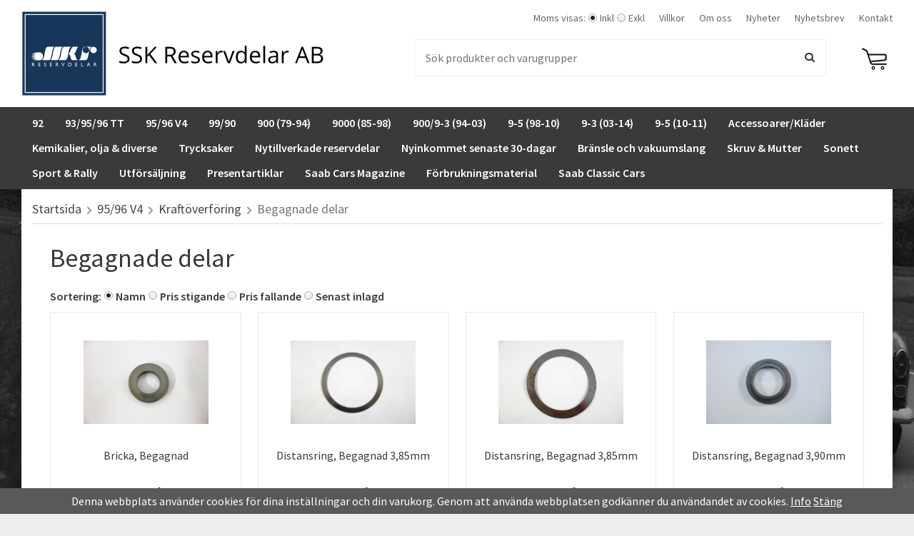

--- FILE ---
content_type: text/html; charset=UTF-8
request_url: https://saabklubben-reservdelar.se/95-96-v4/kraftoverforing/begagnade-delar/
body_size: 28365
content:
<!doctype html><html lang="sv" class=""><head><meta charset="utf-8"><title>Begagnade delar - Kraftöverföring - 95/96 V4</title><meta name="description" content="Bricka, Begagnad, Distansring, Begagnad 3,85mm, Distansring, Begagnad 3,85mm, Distansring, Begagnad 3,90mm, Distansring, Begagnad 3,90mm, Distansring, Begagnad 3,95mm"><meta name="keywords" content=""><meta name="robots" content="index, follow"><meta name="viewport" content="width=device-width, initial-scale=1"><!-- WIKINGGRUPPEN 9.4.0 --><link rel="shortcut icon" href="/favicon.png"><style>body{margin:0}*,*:before,*:after{-moz-box-sizing:border-box;-webkit-box-sizing:border-box;box-sizing:border-box}.wgr-icon{visibility:hidden}html{font-family:sans-serif;font-size:16px;line-height:1.45;color:#3a3a3a;-webkit-font-smoothing:antialiased}body{background-color:#eee;background-image:url(/frontend/view_desktop/design/body_bg.jpg);background-size:cover;background-position:center -100px;background-attachment:fixed}body.view-checkout{background:#eee}h1,h2,h3,h4,h5,h6{margin-top:0;margin-bottom:10px;font-weight:400}h3,h4,h5,h6{font-weight:600}h1{font-size:36px;line-height:1.25}h2{font-size:30px}h3{font-size:24px}h4{font-size:20px}h5{font-size:18px}h6{font-size:14px}p{margin:0 0 10px}b,strong,th{font-weight:600}th,td{text-align:left}img{max-width:100%;height:auto;vertical-align:middle}a{color:#666;text-decoration:none}a:hover{text-decoration:underline}input,textarea{padding:8px 10px;border:1px solid #c2c2c2;border-radius:2px;color:#3a3a3a;line-height:1.25;background-clip:padding-box}input:focus,textarea:focus{border-color:#b2b2b2;outline:none}select{padding:2px 3px;font-size:11px}input[type="checkbox"],input[type="radio"]{width:auto;height:auto;margin:0;padding:0;border:none;line-height:normal;cursor:pointer}input[type="radio"],input[type="checkbox"]{display:none;display:inline-block\9}input[type="radio"] + label,input[type="checkbox"] + label{cursor:pointer}input[type="radio"] + label:before,input[type="checkbox"] + label:before{display:inline-block;display:none\9;width:12px;height:12px;margin-right:4px;margin-top:4px;border:1px solid #a9a9a9;border-radius:2px;background:#f9f9f9;background:linear-gradient(#f9f9f9,#e9e9e9);vertical-align:top;content:''}input[type="radio"] + label:before{border-radius:50%}input[type="radio"]:checked + label:before{background:#f9f9f9 url(//wgrremote.se/img/mixed/checkbox-radio-2.png) center no-repeat;background-size:6px}input[type="checkbox"]:checked + label:before{background:#f9f9f9 url(//wgrremote.se/img/mixed/checkbox-box-2.png) center no-repeat;background-size:8px}input[type="radio"]:disabled + label:before,input[type="checkbox"]:disabled + label:before{background:#bbb;cursor:default}hr{display:block;height:1px;margin:15px 0;padding:0;border:0;border-top:1px solid #cfcfcf}.grid{margin-left:-20px}.grid:before,.grid:after{content:"";display:table}.grid:after{clear:both}.grid-item{display:inline-block;padding-left:20px;margin-bottom:20px;vertical-align:top}.grid--middle .grid-item{vertical-align:middle}.grid-item-1-1{width:100%}.grid-item-1-2{width:50%}.grid-item-1-3{width:33.33%}.grid-item-2-3{width:66.66%}.grid-item-1-4{width:25%}.grid-item-1-6{width:16.66%}.l-holder{position:relative;max-width:1220px;margin:0 auto;background-color:#fff;box-shadow:0 5px 15px rgba(0,0,0,.25)}.l-constrained{position:relative;max-width:1220px;margin-left:auto;margin-right:auto}.l-header{position:relative;padding:15px;background:#fff}.l-header-logo{float:left;width:500px}.l-header-menu{float:right;width:calc(100% - 500px)}.l-header-search{overflow:hidden;padding:20px 50px 5px}.l-header-cart{float:right;padding:30px 0 15px}.l-menubar{position:relative;position:-webkit-sticky;position:sticky;top:0;left:0;z-index:10;min-height:37px;padding:5px 0;background-color:#3a3a3a}.is-menubar-sticky{position:fixed;top:0;left:0;right:0;width:100%;z-index:10;margin-left:auto;margin-right:auto}.l-content{padding:15px}.l-main{overflow:hidden;margin-bottom:15px}.l-inner{margin-left:25px;margin-right:25px}.view-home .l-inner{margin:0 15px}.l-sidebar,.l-sidebar-primary{width:180px}.l-sidebar-primary{margin-right:15px;float:left}.l-sidebar{margin-left:15px;float:right}.media{margin-bottom:15px}.media,.media-body{overflow:hidden}.media-img{margin-right:15px;float:left}.media-img img{display:block}.table{width:100%;border-collapse:collapse;border-spacing:0}.table td,.table th{padding:0}.default-table{width:100%}.default-table>thead>tr{border-bottom:1px solid #e2e2e2}.default-table>thead th{padding:8px}.default-table>tbody td{padding:8px}.label-wrapper{padding-left:20px}.label-wrapper>label{position:relative}.label-wrapper>label:before{position:absolute;margin-left:-20px}.nav,.nav-block,.nav-float{margin:0;padding-left:0;list-style-type:none}.nav>li,.nav>li>a{display:inline-block}.nav-float>li{float:left}.nav-block>li>a{display:block}.nav-tick li{margin-right:10px}.nav-tick{margin-bottom:10px}.block-list{margin:0;padding-left:0;list-style-type:none}.list-info dd{margin:0 0 15px}.neutral-btn{padding:0;border-style:none;background-color:transparent;outline:none;-webkit-appearance:none;-moz-appearance:none;appearance:none;-webkit-user-select:none;-moz-user-select:none;-ms-user-select:none;user-select:none}.breadcrumbs{padding-bottom:7px;margin-bottom:25px;border-bottom:1px solid #dcdcdc;font-size:18px}.breadcrumbs>li{color:#777}.breadcrumbs a{color:#444}.breadcrumbs .wgr-icon{margin-left:2px;margin-right:2px;color:#999}.sort-section{margin-bottom:15px}.sort-section>li{margin-right:4px}.highlight-bar,.startpage-bar{margin:20px 0 10px;color:#3a3a3a;font-weight:600}.startpage-bar{font-size:22px}.input-highlight{border:1px solid #dcdcdc;border-radius:4px;background-color:#fff;background-image:linear-gradient(to top,#fff 90%,#eee)}.input-highlight:focus{border-color:#dcdcdc}.site-logo{display:inline-block;max-width:100%}.site-banner{display:none}.vat-selector{margin-right:10px;color:#666;font-size:14px}.vat-selector label{margin-left:4px}.header-nav{float:right;margin-right:-10px}.header-nav>li>a{display:block;padding:0 10px;color:#666;font-size:14px;font-weight:400;white-space:nowrap}.header-nav>li>a:hover{text-decoration:none;opacity:.8}.site-nav{float:left}.site-nav>li>a{display:block;padding:0 15px;color:#fff;font-weight:600;line-height:35px;white-space:nowrap}.site-nav>li>a:hover{text-decoration:none;opacity:.8}.site-nav__home .wgr-icon{position:relative;top:-2px;font-size:16px;vertical-align:middle}.lang-changer select{vertical-align:middle}.lang-changer__flag{margin-right:5px}.site-search{border:1px solid #eee;border-radius:0;overflow:hidden;background:none}.site-search>.input-table__item{position:relative}.site-search__input,.site-search__btn{height:50px;padding-left:15px;vertical-align:top}.site-search__btn:focus{opacity:.6}.site-search__input{overflow:hidden;border-style:none;background-color:transparent;outline:none;text-overflow:ellipsis;white-space:nowrap;-webkit-appearance:none;-moz-appearance:none;appearance:none}.site-search__input::-ms-clear{display:none}.site-search__btn{padding-right:15px;font-size:15px}.module{margin-bottom:15px}.module__heading{margin:0;padding:7px 10px;border-radius:0;background-color:#172865;font-weight:600;color:#fff}.module__body{padding:10px;border:1px solid #dcdcdc;border-top-style:none;background:#fff}.listmenu{margin:0;padding-left:10px;list-style-type:none}.listmenu a{position:relative;display:block;color:#3a3a3a}.listmenu .selected{font-weight:600}.listmenu-0{padding-left:0}.listmenu-0:last-child{margin-bottom:-1px}.listmenu-0>li>a{padding-top:6px;padding-bottom:6px;padding-left:10px;padding-right:17px;border-bottom:solid 1px #dcdcdc;background-color:#fff;background-image:linear-gradient(to bottom,#fff,#f8f8f8)}.listmenu-1{padding-top:4px;padding-bottom:4px;padding-left:15px;border-bottom:solid 1px #dcdcdc;background:#fff}.listmenu-1>li>a{padding-top:4px;padding-bottom:4px}li .listmenu{display:none}.is-listmenu-opened>.listmenu{display:block}.menu-node{position:absolute;top:0;right:0;bottom:0;margin:auto;width:15px;height:12px;font-size:12px;color:#172865}.btn{position:relative;display:inline-block;padding:8px 15px 10px;border:none;border-radius:0;background-color:#666;font-weight:600;color:#fff;line-height:1;cursor:pointer;outline-style:none;-webkit-user-select:none;-moz-user-select:none;-ms-user-select:none;user-select:none;-webkit-tap-highlight-color:rgba(0,0,0,0)}.btn:hover,.btn:focus{text-decoration:none;opacity:.9}.btn:active{box-shadow:inset 0 3px 5px rgba(0,0,0,.125)}.btn--large{padding:10px 20px 12px;font-size:20px}.btn--primary{background-color:#172865}.price{font-weight:600;color:#172865}.price-discount{color:#c00}.price-original{font-size:10px;text-decoration:line-through}.price-klarna{font-size:11px}.grid-gallery,.list-gallery,.row-gallery{margin:0;padding-left:0;list-style-type:none}.grid-gallery{margin-left:-2%}.grid-gallery>li{display:inline-block;*display:inline;width:23%;margin-left:2%;margin-bottom:2%;padding:8px;border:1px solid #e9e9e9;background:#fff;text-align:center;vertical-align:top;cursor:pointer;zoom:1}.view-checkout .grid-gallery>li{width:18%}.l-autocomplete .grid-gallery>li,.view-search .grid-gallery>li{width:31.33%}.list-gallery>li{margin-bottom:15px}.list-gallery>li:last-child{margin-bottom:0}.row-gallery>li{margin-bottom:15px;border:1px solid #e9e9e9;cursor:pointer}.product-item{position:relative}.product-item__img{height:175px;margin-bottom:7px;line-height:175px;text-align:center}.product-item__img img{max-height:100%}.product-item__heading{height:40px;overflow:hidden;margin-bottom:7px;font-size:16px;font-weight:400;line-height:1.3}.product-item .price{font-size:20px;font-weight:600}.product-item__buttons{margin-top:7px}.product-item-row{overflow:hidden;padding:15px}.product-item-row__img{float:left;width:80px;margin-right:15px;text-align:center}.product-item-row__img img{max-height:80px}.product-item-row__footer{float:right;text-align:right;margin-left:15px}.product-item-row__body{overflow:hidden}.product-item-row__price{margin-bottom:10px}.dropdown{display:none}.topcart{position:relative;z-index:2}.topcart__body{position:relative;display:inline-block;vertical-align:top;cursor:pointer}.topcart__count{position:absolute;top:-3px;right:-6px;display:block;width:21px;height:21px;border-radius:50%;background:#172865;color:#fff;font-size:14px;line-height:19px;text-align:center}.topcart__subtotal{font-weight:600}.topcart__cart-icon{margin-right:8px;max-width:35px}.topcart__alt-cart-icon{display:none}.topcart__arrow,.topcart__alt-arrow{display:none}.topcart__btn{margin-left:20px}.popcart{display:none}.category-item{text-align:center}.category-item__img{height:175px;margin-bottom:10px;line-height:175px}.category-item__heading{overflow:hidden;white-space:nowrap}.category-item__heading a{text-decoration:none}.category-lead{margin-bottom:10px}.rss-logo .wgr-icon{font-size:14px;vertical-align:middle}.rss-logo a{color:#333}.rss-logo a:hover{color:#db6b27;text-decoration:none}.spinner-container{position:relative;z-index:9;color:#3a3a3a}.spinner-container--small{height:25px}.spinner-container--large{height:100px}.spinner-container--pno{position:absolute;top:50%;right:14px}.spinner-container--kco{height:300px;color:#0070ba}.video-wrapper{position:relative;padding-bottom:56.25%;padding-top:25px;height:0;margin-bottom:20px}.video-wrapper iframe{position:absolute;top:0;left:0;width:100%;height:100%}.input-form input,.input-form textarea{width:100%}.input-form__row{margin-bottom:8px}.input-form label{display:inline-block;margin-bottom:2px}.max-width-form{max-width:300px}.max-width-form-x2{max-width:400px}.input-group{position:relative;overflow:hidden;vertical-align:middle}.input-group .input-group__item{position:relative;float:left;width:50%}.input-group .input-group__item:first-child{width:48%;margin-right:2%}.input-group-1-4 .input-group__item{width:70%}.input-group-1-4>.input-group__item:first-child{width:28%}.input-table{display:table}.input-table__item{display:table-cell;white-space:nowrap}.input-table--middle .input-table__item{vertical-align:middle}.flexslider{height:0;overflow:hidden}.flex__item{position:relative;display:none;-webkit-backface-visibility:hidden}.flex__item:first-child{display:block}.flexslider .is-flex-lazyload{visibility:hidden}.is-flex-loading .flex-arrow{visibility:hidden}.is-flex-touch .flex-arrows{display:none}.is-flex-loading .flex-nav{visibility:hidden;opacity:0}.flex-nav{margin-top:15px;margin-bottom:10px;opacity:1;visibility:visible}.flex-nav--paging{text-align:center}.flex-nav--paging li{display:inline-block;margin:0 4px}.flex-nav--paging a{display:block;width:9px;height:9px;background:#666;background:rgba(0,0,0,.2);border-radius:100%;cursor:pointer;text-indent:-9999px;-webkit-tap-highlight-color:rgba(0,0,0,0)}.flex-nav--paging .flex-active a{background:#000;background:rgba(0,0,0,.5);cursor:default}.flex-nav--thumbs{overflow:hidden}.flex-nav--thumbs li{width:9%;float:left}.flex-nav--thumbs img{opacity:.7;cursor:pointer}.flex-nav--thumbs img:hover,.flex-nav--thumbs .flex-active img{opacity:1}.flex-nav--thumbs .flex-active{cursor:default}.flex-caption{position:absolute;top:0;right:0;bottom:0;width:60%;z-index:8;padding:5%;overflow:hidden;color:#3a3a3a;text-align:right}.flex-caption::before{content:'';display:inline-block;height:100%;width:0;vertical-align:middle}.flex-caption__inner{display:inline-block;vertical-align:middle}.flex-caption h2{margin-bottom:3px;font-size:40px}.flex-caption p{padding:0 0 5px}.flex-price{position:absolute;top:8%;left:3%;display:block;width:130px;height:130px;border-radius:50%;background:#222;color:#fff;font-size:36px;font-weight:600;text-align:center}.flex-price::before{content:'';display:inline-block;height:100%;width:0;vertical-align:middle}.flex-price__inner{display:inline-block;vertical-align:middle}.is-hidden{display:none!important}.is-lazyload,.is-lazyloading{visibility:hidden;opacity:0}.is-lazyloaded{visibility:visible;opacity:1;transition:opacity .3s}.clearfix:before,.clearfix:after{content:"";display:table}.clearfix:after{clear:both}.clearfix{*zoom:1}.clear{clear:both}.flush{margin:0!important}.wipe{padding:0!important}.right{float:right!important}.left{float:left!important}.float-none{float:none!important}.text-left{text-align:left!important}.text-center{text-align:center!important}.text-right{text-align:right!important}.align-top{vertical-align:top!important}.align-middle{vertical-align:middle!important}.align-bottom{vertical-align:bottom!important}.go:after{content:"\00A0" "\00BB"!important}.stretched{width:100%!important}.center-block{display:block;margin-left:auto;margin-right:auto}.muted{color:#999}.brand{color:#172865}.l-mobile-header,.l-mobile-nav,.sort-select,.checkout-cart-row-small,.l-autocomplete-mobile-form,.is-mobile-cart-modal{display:none}@media all and (max-width:768px){.grid-item-1-4{width:50%}.grid-item-1-6{width:31.33%}}@media all and (max-width:480px){.grid{margin-left:0}.grid-item{padding-left:0}.grid-item-1-2,.grid-item-1-3,.grid-item-2-3,.grid-item-1-4{width:100%}.grid-item-1-6{width:50%}}@media all and (max-width:1250px){.l-holder,.l-constrained,.l-autocomplete{margin-left:15px;margin-right:15px;width:auto}}@media all and (max-width:960px){.l-header-search{padding-right:0;margin-right:0}.l-sidebar{display:none}}@media all and (max-width:768px){body:not(.view-checkout){background:#fff}.l-inner,.view-home .l-inner,.view-checkout .l-inner{margin-left:0;margin-right:0}.l-menubar-wrapper,.l-menubar{display:none}.l-menubar,.l-footer{margin-left:0;margin-right:0}.l-sidebar-primary{display:none}.l-holder{margin:0;margin-top:65px;background:#fff;box-shadow:none;border-radius:0}.l-mobile-header,.l-autocomplete-mobile-form{height:65px}.l-mobile-header{position:fixed;overflow:hidden;top:0;left:0;z-index:1000;display:block;width:100%;background:#fff;border-bottom:1px solid #e9e9e9}.view-checkout .l-mobile-header,.l-mobile-header.zoomed{position:absolute}.l-header,.l-mobile-nav{display:none}}@media screen and (orientation:landscape){.l-mobile-header{position:absolute}}@media all and (max-width:480px){.l-holder{margin-top:50px}.l-mobile-header,.l-autocomplete-mobile-form{height:50px}.l-mobile-nav{top:50px}}@media all and (max-width:768px){.btn:hover,.btn:focus{opacity:1}.mini-site-logo,.mini-site-logo img{position:absolute;top:0;bottom:0}.mini-site-logo{left:95px;right:95px;margin:auto}.mini-site-logo a{-webkit-tap-highlight-color:rgba(0,0,0,0)}.mini-site-logo img{left:0;right:0;max-width:280px;max-height:100%;margin:auto;padding-top:5px;padding-bottom:5px}.mini-site-logo img:hover,.mini-site-logo img:active{opacity:.8}.is-mobile-cart-modal{position:fixed;top:auto;bottom:0;left:0;right:0;z-index:100;display:none;padding:20px;background-color:#FFF;box-shadow:0 0 10px rgba(0,0,0,.2);-webkit-transform:translate3d(0,100%,0);transform:translate3d(0,100%,0);transition-property:visibility,-webkit-transform;transition-property:visibility,transform;transition-duration:0.2s;transition-delay:0.1s}.is-mobile-cart-modal.is-active{will-change:transform;display:block}.is-mobile-cart-modal.is-opend{-webkit-transform:translate3d(0,0,0);transform:translate3d(0,0,0)}.is-mobile-cart-modal .btn{display:block;padding:10px;margin-top:10px;margin-bottom:10px;float:left;width:47%;text-align:center}.is-mobile-cart-modal .icon-check{margin-right:4px;width:20px;height:20px;display:inline-block;background:#172865;border-radius:50%;line-height:20px;color:#fff;font-size:12px;text-align:center;vertical-align:middle}.is-mobile-cart-modal .btn:last-child{float:right}.product-item,.category-item{-webkit-tap-highlight-color:rgba(0,0,0,0)}.product-item__img img,.category-item__img img{transition:opacity 0.2s}.product-item__img img:hover,.product-item__img img:active,.category-item__img img:hover,.category-item__img img:active{opacity:.8}}@media all and (max-width:480px){.mini-site-logo img{max-width:175px}}@media all and (max-width:1250px){.flex-caption h2{font-size:3.2vw}.flex-price{width:10vw;height:10vw;font-size:2.8vw}}@media all and (max-width:600px){.flex-caption h2{font-weight:600}.flex-caption p{display:none}.flex-caption .btn{font-size:13px}}@media all and (max-width:480px){.flex-caption h2{font-size:5vw}.flex-caption .btn{display:none}}@media all and (max-width:1100px){.view-home .grid-gallery>li{width:31.33%}}@media all and (max-width:960px){.grid-gallery>li,.view-checkout .grid-gallery>li{width:31.33%}}@media all and (max-width:480px){.grid-gallery>li,.view-home .grid-gallery>li,.view-checkout .grid-gallery>li,.view-search .grid-gallery>li,.l-autocomplete .grid-gallery>li{width:48%}}@media all and (max-width:960px){.hide-for-xlarge{display:none!important}}@media all and (max-width:768px){.hide-for-large{display:none!important}}@media all and (max-width:480px){.hide-for-medium{display:none!important}}@media all and (max-width:320px){.hide-for-small{display:none!important}}@media all and (min-width:769px){.hide-on-desktop{display:none}}@media all and (max-width:768px){.hide-on-touch{display:none}}</style><link rel="preload" href="/frontend/view_desktop/css/compiled/compiled.css?v=1108" as="style" onload="this.rel='stylesheet'"><noscript><link rel="stylesheet" href="/frontend/view_desktop/css/compiled/compiled.css?v=1108"></noscript><script>/*! loadCSS: load a CSS file asynchronously. [c]2016 @scottjehl, Filament Group, Inc. Licensed MIT */
!function(a){"use strict";var b=function(b,c,d){function j(a){return e.body?a():void setTimeout(function(){j(a)})}function l(){f.addEventListener&&f.removeEventListener("load",l),f.media=d||"all"}var g,e=a.document,f=e.createElement("link");if(c)g=c;else{var h=(e.body||e.getElementsByTagName("head")[0]).childNodes;g=h[h.length-1]}var i=e.styleSheets;f.rel="stylesheet",f.href=b,f.media="only x",j(function(){g.parentNode.insertBefore(f,c?g:g.nextSibling)});var k=function(a){for(var b=f.href,c=i.length;c--;)if(i[c].href===b)return a();setTimeout(function(){k(a)})};return f.addEventListener&&f.addEventListener("load",l),f.onloadcssdefined=k,k(l),f};"undefined"!=typeof exports?exports.loadCSS=b:a.loadCSS=b}("undefined"!=typeof global?global:this);
function onloadCSS(a,b){function d(){!c&&b&&(c=!0,b.call(a))}var c;a.addEventListener&&a.addEventListener("load",d),a.attachEvent&&a.attachEvent("onload",d),"isApplicationInstalled"in navigator&&"onloadcssdefined"in a&&a.onloadcssdefined(d)}!function(a){if(a.loadCSS){var b=loadCSS.relpreload={};if(b.support=function(){try{return a.document.createElement("link").relList.supports("preload")}catch(a){return!1}},b.poly=function(){for(var b=a.document.getElementsByTagName("link"),c=0;c<b.length;c++){var d=b[c];"preload"===d.rel&&"style"===d.getAttribute("as")&&(a.loadCSS(d.href,d),d.rel=null)}},!b.support()){b.poly();var c=a.setInterval(b.poly,300);a.addEventListener&&a.addEventListener("load",function(){a.clearInterval(c)}),a.attachEvent&&a.attachEvent("onload",function(){a.clearInterval(c)})}}}(this);</script><link rel="canonical" href="https://saabklubben-reservdelar.se/95-96-v4/kraftoverforing/begagnade-delar/"><script>(function(i,s,o,g,r,a,m){i['GoogleAnalyticsObject']=r;i[r]=i[r]||function(){
(i[r].q=i[r].q||[]).push(arguments)},i[r].l=1*new Date();a=s.createElement(o),
m=s.getElementsByTagName(o)[0];a.async=1;a.src=g;m.parentNode.insertBefore(a,m)
})(window,document,'script','//www.google-analytics.com/analytics.js','ga');
ga('set', 'anonymizeIp', true);
ga('create', 'UA-120039107-1', 'auto'); ga('require', 'ec'); ga('set', '&cu', 'SEK');ga('ec:addImpression', {"name":"Bricka, Begagnad","id":"707413-BE","price":25,"list":"Begagnade delar","category":"95-96-v4\/kraftoverforing\/begagnade-delar","position":1}); ga('ec:addImpression', {"name":"Distansring, Begagnad 3,85mm","id":"7822385-BE","price":21,"list":"Begagnade delar","category":"95-96-v4\/kraftoverforing\/begagnade-delar","position":2}); ga('ec:addImpression', {"name":"Distansring, Begagnad 3,85mm","id":"7813385-BE","price":21,"list":"Begagnade delar","category":"95-96-v4\/kraftoverforing\/begagnade-delar","position":3}); ga('ec:addImpression', {"name":"Distansring, Begagnad 3,90mm","id":"7822375-BE","price":17,"list":"Begagnade delar","category":"95-96-v4\/kraftoverforing\/begagnade-delar","position":4}); ga('ec:addImpression', {"name":"Distansring, Begagnad 3,90mm","id":"7839390-BE","price":17,"list":"Begagnade delar","category":"95-96-v4\/kraftoverforing\/begagnade-delar","position":5}); ga('ec:addImpression', {"name":"Distansring, Begagnad 3,95mm","id":"7813395-BE","price":21,"list":"Begagnade delar","category":"95-96-v4\/kraftoverforing\/begagnade-delar","position":6}); ga('ec:addImpression', {"name":"Kuggdrev, Begagnat","id":"716716-BE","price":105,"list":"Begagnade delar","category":"95-96-v4\/kraftoverforing\/begagnade-delar","position":7}); ga('ec:addImpression', {"name":"Synkroniseringsnav, Begagnat","id":"716752-BE","price":357,"list":"Begagnade delar","category":"95-96-v4\/kraftoverforing\/begagnade-delar","position":8}); ga('send', 'pageview'); </script></head><body class="view-category" itemscope itemtype="http://schema.org/WebPage"><div class="l-mobile-header"><button class="neutral-btn mini-menu" id="js-mobile-menu"><i class="wgr-icon icon-navicon"></i></button><button class="neutral-btn mini-search js-touch-area" id="js-mobile-search"><i class="wgr-icon icon-search"></i></button><div class="mini-site-logo"><a href="/"><img src="/frontend/view_desktop/design/logos/logo_sv.png" class="mini-site-logo" alt="SSK Reservdelar AB"></a></div><button class="neutral-btn mini-cart js-touch-area" id="js-mobile-cart" onclick="goToURL('/checkout')"><span class="mini-cart-inner" id="js-mobile-cart-inner"><i class="wgr-icon icon-cart"></i></span></button></div><div class="page"><div class="l-header"><div class="l-constrained clearfix"><div class="l-header-logo"><a class="site-logo" href="/"><img src="/frontend/view_desktop/design/logos/logo_sv.png" alt="SSK Reservdelar AB"></a></div><div class="l-header-menu"><ul class="nav-float header-nav"><li><form class="vat-selector" action="#" method="get" onsubmit="return false"><span class="vat-selector-title">Moms visas:</span><input type="radio" name="vatsetting" value="inkl" id="vatsetting_inkl"
class="js-set-vatsetting"
checked><label for="vatsetting_inkl">Inkl</label><input type="radio" name="vatsetting" value="exkl" id="vatsetting_exkl"
class="js-set-vatsetting" ><label for="vatsetting_exkl">Exkl</label></form></li> <!-- End .vat-selector --><li><a href="/info/villkor/">Villkor</a></li><li><a href="/info/om-oss/">Om oss</a></li><li class="hide-for-xlarge"><a href="/news/">Nyheter</a></li><li class="hide-for-xlarge"><a href="/newsletter/">Nyhetsbrev</a></li><li><a href="/contact/">Kontakt</a></li></ul><!--End .site-nav --></div><div class="l-header-cart"><div class="topcart" id="js-topcart"><i class="wgr-icon icon-cart topcart__alt-cart-icon"></i><img src="/frontend/view_desktop/design/topcart_cartsymbol.png" class="topcart__cart-icon" alt="Cart"><div class="topcart__body" id="js-topcart-body"></div></div><div class="popcart" id="js-popcart"></div></div><div class="l-header-search"><!-- Search Box --><form method="get" action="/search/" class="site-search input-highlight input-table input-table--middle" itemprop="potentialAction" itemscope itemtype="http://schema.org/SearchAction"><meta itemprop="target" content="https://saabklubben-reservdelar.se/search/?q={q}"/><input type="hidden" name="lang" value="sv"><div class="input-table__item stretched"><input type="search" autocomplete="off" value="" name="q" class="js-autocomplete-input stretched site-search__input" placeholder="Sök produkter och varugrupper" required itemprop="query-input"><div class="is-autocomplete-preloader preloader preloader--small preloader--middle"><div class="preloader__icn"><div class="preloader__cut"><div class="preloader__donut"></div></div></div></div></div><div class="input-table__item">
<button type="submit" class="neutral-btn site-search__btn"><i class="wgr-icon icon-search"></i></button></div></form></div></div></div><!-- End .l-header --><div class="l-menubar clearfix"><div class="l-constrained"><ul class="nav site-nav dropdown-menu"><li class="has-dropdown"><a href="/92/">92<i class="wgr-icon site-nav__arrow icon-arrow-down5"></i></a><ul class="dropdown"><li class="has-dropdown"><a href="/92/motor/">Motor<i class="wgr-icon dropdown-arrow icon-arrow-right5"></i></a><ul class="dropdown sub-menu"><li ><a href="/92/motor/avgassystem/">Avgassystem</a></li><li ><a href="/92/motor/branslesystem/">Bränslesystem</a></li><li ><a href="/92/motor/insugningsror/">Insugningsrör</a></li><li ><a href="/92/motor/kolvar/">Kolvar</a></li><li ><a href="/92/motor/kylsystem/">Kylsystem</a></li><li ><a href="/92/motor/motorblock/">Motorblock</a></li><li ><a href="/92/motor/motorkropp/">Motorkropp</a></li><li ><a href="/92/motor/packningar/">Packningar</a></li><li ><a href="/92/motor/vevaxel/">Vevaxel</a></li><li ><a href="/92/motor/forgasare/">Förgasare</a></li></ul></li><li class="has-dropdown"><a href="/92/elsystem/">Elsystem<i class="wgr-icon dropdown-arrow icon-arrow-right5"></i></a><ul class="dropdown sub-menu"><li ><a href="/92/elsystem/ovrig-el/">Övrig El</a></li><li ><a href="/92/elsystem/instrument/">Instrument</a></li><li ><a href="/92/elsystem/generator/">Generator</a></li><li ><a href="/92/elsystem/tandingssytem/">Tändingssytem</a></li><li ><a href="/92/elsystem/belysning/">Belysning</a></li><li ><a href="/92/elsystem/kontakter-stromstallare/">Kontakter & Strömställare</a></li><li ><a href="/92/elsystem/startmotor/">Startmotor</a></li></ul></li><li class="has-dropdown"><a href="/92/kraftoverforing/">Kraftöverföring<i class="wgr-icon dropdown-arrow icon-arrow-right5"></i></a><ul class="dropdown sub-menu"><li ><a href="/92/kraftoverforing/differential-och-inre-drivknut/">Differential och inre drivknut</a></li><li ><a href="/92/kraftoverforing/koppling/">Koppling</a></li><li ><a href="/92/kraftoverforing/vaxellada/">Växellåda</a></li><li ><a href="/92/kraftoverforing/synkroniseringsringar/">Synkroniseringsringar</a></li><li ><a href="/92/kraftoverforing/koppling-och-vaxelladshus/">Koppling och växellådshus</a></li><li ><a href="/92/kraftoverforing/frihjul/">Frihjul</a></li><li ><a href="/92/kraftoverforing/packningar/">Packningar</a></li></ul></li><li class="has-dropdown"><a href="/92/bromssystem/">Bromssystem<i class="wgr-icon dropdown-arrow icon-arrow-right5"></i></a><ul class="dropdown sub-menu"><li ><a href="/92/bromssystem/trumbroms-framre/">Trumbroms främre</a></li><li ><a href="/92/bromssystem/trumbroms-bakre/">Trumbroms bakre</a></li><li ><a href="/92/bromssystem/huvudcylinder/">Huvudcylinder</a></li><li ><a href="/92/bromssystem/bromsledningar/">Bromsledningar</a></li><li ><a href="/92/bromssystem/handbromssystem/">Handbromssystem</a></li></ul></li><li class="has-dropdown"><a href="/92/framvagn-och-styrinrattning/">Framvagn och styrinrättning<i class="wgr-icon dropdown-arrow icon-arrow-right5"></i></a><ul class="dropdown sub-menu"><li ><a href="/92/framvagn-och-styrinrattning/styrspindelhus/">Styrspindelhus</a></li><li ><a href="/92/framvagn-och-styrinrattning/hjullager/">Hjullager</a></li><li ><a href="/92/framvagn-och-styrinrattning/styrvaxel/">Styrväxel</a></li></ul></li><li class="has-dropdown"><a href="/92/fjadring-och-hjul/">Fjädring och hjul<i class="wgr-icon dropdown-arrow icon-arrow-right5"></i></a><ul class="dropdown sub-menu"><li ><a href="/92/fjadring-och-hjul/framre-fjadring/">Främre fjädring</a></li><li ><a href="/92/fjadring-och-hjul/bakre-fjadring/">Bakre fjädring</a></li><li ><a href="/92/fjadring-och-hjul/falgar/">Fälgar</a></li></ul></li><li class="has-dropdown"><a href="/92/kaross/">Kaross<i class="wgr-icon dropdown-arrow icon-arrow-right5"></i></a><ul class="dropdown sub-menu"><li ><a href="/92/kaross/bakskarmar/">Bakskärmar</a></li><li ><a href="/92/kaross/motorhuv/">Motorhuv</a></li><li ><a href="/92/kaross/dekorlister/">Dekorlister</a></li><li ><a href="/92/kaross/glas-och-tatningslister/">Glas och tätningslister</a></li><li ><a href="/92/kaross/stankskydd/">Stänkskydd</a></li><li ><a href="/92/kaross/stotfangare/">Stötfångare</a></li></ul></li><li class="has-dropdown"><a href="/92/interior/">Interiör<i class="wgr-icon dropdown-arrow icon-arrow-right5"></i></a><ul class="dropdown sub-menu"><li ><a href="/92/interior/mattor-och-torpedkladslar/">Mattor och torpedklädslar</a></li><li ><a href="/92/interior/dorr-och-sidokladslar/">Dörr och sidoklädslar</a></li></ul></li><li class="has-dropdown"><a href="/92/tillbehor/">Tillbehör<i class="wgr-icon dropdown-arrow icon-arrow-right5"></i></a><ul class="dropdown sub-menu"><li ><a href="/92/tillbehor/forsta-hjalpenkudde/">Första hjälpenkudde</a></li></ul></li><li ><a href="/92/specialverktyg/">Specialverktyg</a></li></ul></li><li class="has-dropdown"><a href="/93-95-96-tt/">93/95/96 TT<i class="wgr-icon site-nav__arrow icon-arrow-down5"></i></a><ul class="dropdown"><li class="has-dropdown"><a href="/93-95-96-tt/motor/">Motor<i class="wgr-icon dropdown-arrow icon-arrow-right5"></i></a><ul class="dropdown sub-menu"><li ><a href="/93-95-96-tt/motor/avgassystem/">Avgassystem</a></li><li ><a href="/93-95-96-tt/motor/branslesystem/">Bränslesystem</a></li><li ><a href="/93-95-96-tt/motor/filter/">Filter</a></li><li ><a href="/93-95-96-tt/motor/forgasare/">Förgasare</a></li><li ><a href="/93-95-96-tt/motor/gasreglage/">Gasreglage</a></li><li ><a href="/93-95-96-tt/motor/insugningsror/">Insugningsrör</a></li><li ><a href="/93-95-96-tt/motor/kolvar/">Kolvar</a></li><li ><a href="/93-95-96-tt/motor/kylsystem/">Kylsystem</a></li><li ><a href="/93-95-96-tt/motor/luftrenare/">Luftrenare</a></li><li ><a href="/93-95-96-tt/motor/motorupphangning/">Motorupphängning</a></li><li ><a href="/93-95-96-tt/motor/motorkropp/">Motorkropp</a></li><li ><a href="/93-95-96-tt/motor/oljepump/">Oljepump</a></li><li ><a href="/93-95-96-tt/motor/packningar/">Packningar</a></li><li ><a href="/93-95-96-tt/motor/svanghjul/">Svänghjul</a></li><li ><a href="/93-95-96-tt/motor/vevaxel/">Vevaxel</a></li><li ><a href="/93-95-96-tt/motor/begagnade-delar/">Begagnade delar</a></li></ul></li><li class="has-dropdown"><a href="/93-95-96-tt/elsystem/">Elsystem<i class="wgr-icon dropdown-arrow icon-arrow-right5"></i></a><ul class="dropdown sub-menu"><li ><a href="/93-95-96-tt/elsystem/batteri/">Batteri</a></li><li ><a href="/93-95-96-tt/elsystem/belysning/">Belysning</a></li><li ><a href="/93-95-96-tt/elsystem/driv-flaktremmar/">Driv & Fläktremmar</a></li><li ><a href="/93-95-96-tt/elsystem/givare/">Givare</a></li><li ><a href="/93-95-96-tt/elsystem/generator/">Generator</a></li><li ><a href="/93-95-96-tt/elsystem/indikeringslampor/">Indikeringslampor</a></li><li ><a href="/93-95-96-tt/elsystem/instrument/">Instrument</a></li><li ><a href="/93-95-96-tt/elsystem/kontakter-stromstallare/">Kontakter & Strömställare</a></li><li ><a href="/93-95-96-tt/elsystem/spolsystem/">Spolsystem</a></li><li ><a href="/93-95-96-tt/elsystem/startmotor/">Startmotor</a></li><li ><a href="/93-95-96-tt/elsystem/signalhorn/">Signalhorn</a></li><li ><a href="/93-95-96-tt/elsystem/sakringsdosa/">Säkringsdosa</a></li><li ><a href="/93-95-96-tt/elsystem/tandningssystem/">Tändningssystem</a></li><li ><a href="/93-95-96-tt/elsystem/vindrutetorkare/">Vindrutetorkare</a></li><li ><a href="/93-95-96-tt/elsystem/ovrig-el/">Övrig El</a></li><li ><a href="/93-95-96-tt/elsystem/begagnade-delar/">Begagnade delar</a></li></ul></li><li class="has-dropdown"><a href="/93-95-96-tt/kraftoverforing/">Kraftöverföring<i class="wgr-icon dropdown-arrow icon-arrow-right5"></i></a><ul class="dropdown sub-menu"><li ><a href="/93-95-96-tt/kraftoverforing/axlar-och-kugghjul/">Axlar och kugghjul</a></li><li ><a href="/93-95-96-tt/kraftoverforing/differential-och-inre-drivknut/">Differential och inre drivknut</a></li><li ><a href="/93-95-96-tt/kraftoverforing/drivaxlar-och-yttre-drivknut/">Drivaxlar och yttre drivknut</a></li><li ><a href="/93-95-96-tt/kraftoverforing/frihjul/">Frihjul</a></li><li ><a href="/93-95-96-tt/kraftoverforing/hydraulik/">Hydraulik</a></li><li ><a href="/93-95-96-tt/kraftoverforing/koppling/">Koppling</a></li><li ><a href="/93-95-96-tt/kraftoverforing/koppling-och-vaxelladshus/">Koppling och växellådshus</a></li><li ><a href="/93-95-96-tt/kraftoverforing/packningar/">Packningar</a></li><li ><a href="/93-95-96-tt/kraftoverforing/pedal/">Pedal</a></li><li ><a href="/93-95-96-tt/kraftoverforing/synkroniseringsringar/">Synkroniseringsringar</a></li><li ><a href="/93-95-96-tt/kraftoverforing/begagnade-delar/">Begagnade delar</a></li></ul></li><li class="has-dropdown"><a href="/93-95-96-tt/bromssystem/">Bromssystem<i class="wgr-icon dropdown-arrow icon-arrow-right5"></i></a><ul class="dropdown sub-menu"><li ><a href="/93-95-96-tt/bromssystem/bromsledningar/">Bromsledningar</a></li><li ><a href="/93-95-96-tt/bromssystem/bromspedal/">Bromspedal</a></li><li ><a href="/93-95-96-tt/bromssystem/trumbroms-framre/">Trumbroms främre</a></li><li ><a href="/93-95-96-tt/bromssystem/trumbroms-bakre/">Trumbroms bakre</a></li><li ><a href="/93-95-96-tt/bromssystem/skivbroms-framre/">Skivbroms främre</a></li><li ><a href="/93-95-96-tt/bromssystem/handbromssystem/">Handbromssystem</a></li><li ><a href="/93-95-96-tt/bromssystem/huvudcylinder/">Huvudcylinder</a></li></ul></li><li class="has-dropdown"><a href="/93-95-96-tt/framvagn-och-styrinrattning/">Framvagn och styrinrättning<i class="wgr-icon dropdown-arrow icon-arrow-right5"></i></a><ul class="dropdown sub-menu"><li ><a href="/93-95-96-tt/framvagn-och-styrinrattning/rattar/">Rattar</a></li><li ><a href="/93-95-96-tt/framvagn-och-styrinrattning/styrspindelhus/">Styrspindelhus</a></li><li ><a href="/93-95-96-tt/framvagn-och-styrinrattning/styrvaxel/">Styrväxel</a></li><li ><a href="/93-95-96-tt/framvagn-och-styrinrattning/vaxelstang/">Växelstång</a></li></ul></li><li class="has-dropdown"><a href="/93-95-96-tt/fjadring-och-hjul/">Fjädring och hjul<i class="wgr-icon dropdown-arrow icon-arrow-right5"></i></a><ul class="dropdown sub-menu"><li ><a href="/93-95-96-tt/fjadring-och-hjul/bakaxel/">Bakaxel</a></li><li ><a href="/93-95-96-tt/fjadring-och-hjul/bakre-fjadring/">Bakre fjädring</a></li><li ><a href="/93-95-96-tt/fjadring-och-hjul/framre-fjadring/">Främre Fjädring</a></li><li ><a href="/93-95-96-tt/fjadring-och-hjul/falgar/">Fälgar</a></li><li ><a href="/93-95-96-tt/fjadring-och-hjul/begagnade-delar/">Begagnade delar</a></li></ul></li><li class="has-dropdown"><a href="/93-95-96-tt/kaross/">Kaross<i class="wgr-icon dropdown-arrow icon-arrow-right5"></i></a><ul class="dropdown sub-menu"><li ><a href="/93-95-96-tt/kaross/backspeglar/">Backspeglar</a></li><li ><a href="/93-95-96-tt/kaross/bakskarm/">Bakskärm</a></li><li ><a href="/93-95-96-tt/kaross/bagagerumsgolv/">Bagagerumsgolv</a></li><li ><a href="/93-95-96-tt/kaross/bagagerumslucka/">Bagagerumslucka</a></li><li ><a href="/93-95-96-tt/kaross/dekorlister/">Dekorlister</a></li><li ><a href="/93-95-96-tt/kaross/dorrar/">Dörrar</a></li><li ><a href="/93-95-96-tt/kaross/ekonomiplat/">Ekonomiplåt</a></li><li ><a href="/93-95-96-tt/kaross/emblem/">Emblem</a></li><li ><a href="/93-95-96-tt/kaross/framskarm/">Framskärm</a></li><li ><a href="/93-95-96-tt/kaross/frontplat/">Frontplåt</a></li><li ><a href="/93-95-96-tt/kaross/glas-och-tatningslister/">Glas och tätningslister</a></li><li ><a href="/93-95-96-tt/kaross/gummipluggar-och-genomforingar/">Gummipluggar och genomföringar</a></li><li ><a href="/93-95-96-tt/kaross/hjulhus-fram/">Hjulhus fram</a></li><li ><a href="/93-95-96-tt/kaross/luftskarmar/">Luftskärmar</a></li><li ><a href="/93-95-96-tt/kaross/motorhuv/">Motorhuv</a></li><li ><a href="/93-95-96-tt/kaross/stankskydd/">Stänkskydd</a></li><li ><a href="/93-95-96-tt/kaross/stotfangare/">Stötfångare</a></li><li ><a href="/93-95-96-tt/kaross/underrede/">Underrede</a></li><li ><a href="/93-95-96-tt/kaross/yttre-handtag-och-las/">Yttre handtag och lås</a></li></ul></li><li class="has-dropdown"><a href="/93-95-96-tt/interior/">Interiör<i class="wgr-icon dropdown-arrow icon-arrow-right5"></i></a><ul class="dropdown sub-menu"><li ><a href="/93-95-96-tt/interior/dorr-och-sidokladslar/">Dörr och sidoklädslar</a></li><li ><a href="/93-95-96-tt/interior/mattor-och-torpedkladslar/">Mattor och torpedklädslar</a></li><li ><a href="/93-95-96-tt/interior/hatthyllor/">Hatthyllor</a></li><li ><a href="/93-95-96-tt/interior/instrumentpanel/">Instrumentpanel</a></li><li ><a href="/93-95-96-tt/interior/interior-och-komfort/">Interiör och komfort</a></li><li ><a href="/93-95-96-tt/interior/stolar-och-saten/">Stolar och säten</a></li><li ><a href="/93-95-96-tt/interior/tyger-och-vavplast/">Tyger och vävplast</a></li><li ><a href="/93-95-96-tt/interior/stolpkladsel/">Stolpklädsel</a></li><li ><a href="/93-95-96-tt/interior/sakerhetsbalte/">Säkerhetsbälte</a></li></ul></li><li class="has-dropdown"><a href="/93-95-96-tt/varme-och-ventilation/">Värme och ventilation<i class="wgr-icon dropdown-arrow icon-arrow-right5"></i></a><ul class="dropdown sub-menu"><li ><a href="/93-95-96-tt/varme-och-ventilation/kupeflakt/">Kupéfläkt</a></li><li ><a href="/93-95-96-tt/varme-och-ventilation/luftmunstycken/">Luftmunstycken</a></li><li ><a href="/93-95-96-tt/varme-och-ventilation/varmekran/">Värmekran</a></li></ul></li><li class="has-dropdown"><a href="/93-95-96-tt/tillbehor/">Tillbehör<i class="wgr-icon dropdown-arrow icon-arrow-right5"></i></a><ul class="dropdown sub-menu"><li ><a href="/93-95-96-tt/tillbehor/ovrigt/">Övrigt</a></li></ul></li><li ><a href="/93-95-96-tt/etiketter-och-dekaler/">Etiketter och Dekaler</a></li><li ><a href="/93-95-96-tt/specialverktyg/">Specialverktyg</a></li><li ><a href="/93-95-96-tt/chassinummerskyltar-och-fargkodsskyltar/">Chassinummerskyltar och Färgkodsskyltar</a></li></ul></li><li class="has-dropdown"><a href="/95-96-v4/">95/96 V4<i class="wgr-icon site-nav__arrow icon-arrow-down5"></i></a><ul class="dropdown"><li class="has-dropdown"><a href="/95-96-v4/motor/">Motor<i class="wgr-icon dropdown-arrow icon-arrow-right5"></i></a><ul class="dropdown sub-menu"><li ><a href="/95-96-v4/motor/avgassystem/">Avgassystem</a></li><li ><a href="/95-96-v4/motor/balansaxel/">Balansaxel</a></li><li ><a href="/95-96-v4/motor/branslesystem/">Bränslesystem</a></li><li ><a href="/95-96-v4/motor/cylinderlock/">Cylinderlock</a></li><li ><a href="/95-96-v4/motor/filter/">Filter</a></li><li ><a href="/95-96-v4/motor/forgasare/">Förgasare</a></li><li ><a href="/95-96-v4/motor/gasreglage/">Gasreglage</a></li><li ><a href="/95-96-v4/motor/insugningsror/">Insugningsrör</a></li><li ><a href="/95-96-v4/motor/kylsystem/">Kylsystem</a></li><li ><a href="/95-96-v4/motor/kamaxel/">Kamaxel</a></li><li ><a href="/95-96-v4/motor/kolvar/">Kolvar</a></li><li ><a href="/95-96-v4/motor/kontakter-och-givare/">Kontakter och givare</a></li><li ><a href="/95-96-v4/motor/luftrenare/">Luftrenare</a></li><li ><a href="/95-96-v4/motor/motorkropp/">Motorkropp</a></li><li ><a href="/95-96-v4/motor/motorupphangning/">Motorupphängning</a></li><li ><a href="/95-96-v4/motor/oljetrag/">Oljetråg</a></li><li ><a href="/95-96-v4/motor/oljepump/">Oljepump</a></li><li ><a href="/95-96-v4/motor/packningar/">Packningar</a></li><li ><a href="/95-96-v4/motor/vevaxel/">Vevaxel</a></li><li ><a href="/95-96-v4/motor/vevhusventilation/">Vevhusventilation</a></li><li ><a href="/95-96-v4/motor/begagnade-delar/">Begagnade delar</a></li></ul></li><li class="has-dropdown"><a href="/95-96-v4/elsystem/">Elsystem<i class="wgr-icon dropdown-arrow icon-arrow-right5"></i></a><ul class="dropdown sub-menu"><li ><a href="/95-96-v4/elsystem/batteri/">Batteri</a></li><li ><a href="/95-96-v4/elsystem/belysning/">Belysning</a></li><li ><a href="/95-96-v4/elsystem/driv-flaktremmar/">Driv & Fläktremmar</a></li><li ><a href="/95-96-v4/elsystem/generator/">Generator</a></li><li ><a href="/95-96-v4/elsystem/indikeringslampor/">Indikeringslampor</a></li><li ><a href="/95-96-v4/elsystem/instrument/">Instrument</a></li><li ><a href="/95-96-v4/elsystem/kontakter-stromstallare/">Kontakter & Strömställare</a></li><li ><a href="/95-96-v4/elsystem/startmotor/">Startmotor</a></li><li ><a href="/95-96-v4/elsystem/spolsystem/">Spolsystem</a></li><li ><a href="/95-96-v4/elsystem/signalhorn/">Signalhorn</a></li><li ><a href="/95-96-v4/elsystem/stralkastartorkare/">Strålkastartorkare</a></li><li ><a href="/95-96-v4/elsystem/tandningssystem/">Tändningssystem</a></li><li ><a href="/95-96-v4/elsystem/vindrutetorkare/">Vindrutetorkare</a></li><li class="has-dropdown"><a href="/95-96-v4/elsystem/ovrig-el/">Övrig El<i class="wgr-icon dropdown-arrow icon-arrow-right5"></i></a><ul class="dropdown sub-menu"><li ><a href="/95-96-v4/elsystem/ovrig-el/relaer-sakringar-och-dioder/">Reläer, säkringar och dioder</a></li></ul></li></ul></li><li class="has-dropdown"><a href="/95-96-v4/kraftoverforing/">Kraftöverföring<i class="wgr-icon dropdown-arrow icon-arrow-right5"></i></a><ul class="dropdown sub-menu"><li ><a href="/95-96-v4/kraftoverforing/axlar-och-kugghjul/">Axlar och kugghjul</a></li><li ><a href="/95-96-v4/kraftoverforing/differential-och-inre-drivknut/">Differential och inre drivknut</a></li><li ><a href="/95-96-v4/kraftoverforing/drivaxlar-och-yttre-drivknut/">Drivaxlar och yttre drivknut</a></li><li ><a href="/95-96-v4/kraftoverforing/frihjul/">Frihjul</a></li><li ><a href="/95-96-v4/kraftoverforing/hydraulik/">Hydraulik</a></li><li ><a href="/95-96-v4/kraftoverforing/koppling/">Koppling</a></li><li ><a href="/95-96-v4/kraftoverforing/koppling-och-vaxelladshus/">Koppling och växellådshus</a></li><li ><a href="/95-96-v4/kraftoverforing/pedal/">Pedal</a></li><li ><a href="/95-96-v4/kraftoverforing/packningar/">Packningar</a></li><li ><a href="/95-96-v4/kraftoverforing/synkroniseringsringar/">Synkroniseringsringar</a></li><li ><a href="/95-96-v4/kraftoverforing/begagnade-delar/">Begagnade delar</a></li></ul></li><li class="has-dropdown"><a href="/95-96-v4/bromssystem/">Bromssystem<i class="wgr-icon dropdown-arrow icon-arrow-right5"></i></a><ul class="dropdown sub-menu"><li ><a href="/95-96-v4/bromssystem/bromsledningar/">Bromsledningar</a></li><li ><a href="/95-96-v4/bromssystem/bromspedal/">Bromspedal</a></li><li ><a href="/95-96-v4/bromssystem/huvudcylinder/">Huvudcylinder</a></li><li ><a href="/95-96-v4/bromssystem/handbromssystem/">Handbromssystem</a></li><li ><a href="/95-96-v4/bromssystem/skivbroms-framre/">Skivbroms främre</a></li><li ><a href="/95-96-v4/bromssystem/trumbroms-bakre/">Trumbroms bakre</a></li></ul></li><li class="has-dropdown"><a href="/95-96-v4/framvagn-och-styrinrattning/">Framvagn och styrinrättning<i class="wgr-icon dropdown-arrow icon-arrow-right5"></i></a><ul class="dropdown sub-menu"><li ><a href="/95-96-v4/framvagn-och-styrinrattning/rattar/">Rattar</a></li><li ><a href="/95-96-v4/framvagn-och-styrinrattning/styrspindelhus/">Styrspindelhus</a></li><li ><a href="/95-96-v4/framvagn-och-styrinrattning/styrvaxel/">Styrväxel</a></li><li ><a href="/95-96-v4/framvagn-och-styrinrattning/vaxelstang/">Växelstång</a></li></ul></li><li class="has-dropdown"><a href="/95-96-v4/fjadring-och-hjul/">Fjädring och hjul<i class="wgr-icon dropdown-arrow icon-arrow-right5"></i></a><ul class="dropdown sub-menu"><li ><a href="/95-96-v4/fjadring-och-hjul/bakaxel/">Bakaxel</a></li><li ><a href="/95-96-v4/fjadring-och-hjul/bakre-fjadring/">Bakre fjädring</a></li><li ><a href="/95-96-v4/fjadring-och-hjul/framre-fjadring/">Främre Fjädring</a></li><li ><a href="/95-96-v4/fjadring-och-hjul/falgar/">Fälgar</a></li></ul></li><li class="has-dropdown"><a href="/95-96-v4/kaross/">Kaross<i class="wgr-icon dropdown-arrow icon-arrow-right5"></i></a><ul class="dropdown sub-menu"><li ><a href="/95-96-v4/kaross/bakskarm/">Bakskärm</a></li><li ><a href="/95-96-v4/kaross/backspeglar/">Backspeglar</a></li><li ><a href="/95-96-v4/kaross/dekorlister/">Dekorlister</a></li><li ><a href="/95-96-v4/kaross/dorrar/">Dörrar</a></li><li ><a href="/95-96-v4/kaross/ekonomiplat/">Ekonomiplåt</a></li><li ><a href="/95-96-v4/kaross/emblem/">Emblem</a></li><li ><a href="/95-96-v4/kaross/frontplat/">Frontplåt</a></li><li ><a href="/95-96-v4/kaross/framskarm/">Framskärm</a></li><li ><a href="/95-96-v4/kaross/glas-och-tatningslister/">Glas och tätningslister</a></li><li ><a href="/95-96-v4/kaross/grill/">Grill</a></li><li ><a href="/95-96-v4/kaross/gummipluggar-och-genomforingar/">Gummipluggar och genomföringar</a></li><li ><a href="/95-96-v4/kaross/luftskarmar/">Luftskärmar</a></li><li ><a href="/95-96-v4/kaross/motorhuv/">Motorhuv</a></li><li ><a href="/95-96-v4/kaross/stankskydd/">Stänkskydd</a></li><li ><a href="/95-96-v4/kaross/stotfangare/">Stötfångare</a></li><li ><a href="/95-96-v4/kaross/underrede/">Underrede</a></li><li ><a href="/95-96-v4/kaross/yttre-handtag-och-las/">Yttre handtag och lås</a></li><li ><a href="/95-96-v4/kaross/ovriga-platdetaljer/">Övriga plåtdetaljer</a></li><li ><a href="/95-96-v4/kaross/begagnade-delar/">Begagnade delar</a></li></ul></li><li class="has-dropdown"><a href="/95-96-v4/interior/">Interiör<i class="wgr-icon dropdown-arrow icon-arrow-right5"></i></a><ul class="dropdown sub-menu"><li ><a href="/95-96-v4/interior/dorr-och-sidokladslar/">Dörr och sidoklädslar</a></li><li ><a href="/95-96-v4/interior/hatthyllor/">Hatthyllor</a></li><li ><a href="/95-96-v4/interior/instrumentpanel/">Instrumentpanel</a></li><li ><a href="/95-96-v4/interior/mattor-och-torpedkladslar/">Mattor och torpedklädslar</a></li><li ><a href="/95-96-v4/interior/stolar-och-saten/">Stolar och säten</a></li><li ><a href="/95-96-v4/interior/stolpkladsel/">Stolpklädsel</a></li><li ><a href="/95-96-v4/interior/sakerhetsbalte/">Säkerhetsbälte</a></li></ul></li><li class="has-dropdown"><a href="/95-96-v4/varme-och-ventilation/">Värme och ventilation<i class="wgr-icon dropdown-arrow icon-arrow-right5"></i></a><ul class="dropdown sub-menu"><li ><a href="/95-96-v4/varme-och-ventilation/luftmunstycken/">Luftmunstycken</a></li><li ><a href="/95-96-v4/varme-och-ventilation/varmekran/">Värmekran</a></li></ul></li><li class="has-dropdown"><a href="/95-96-v4/tillbehor/">Tillbehör<i class="wgr-icon dropdown-arrow icon-arrow-right5"></i></a><ul class="dropdown sub-menu"><li ><a href="/95-96-v4/tillbehor/ovrigt/">Övrigt</a></li></ul></li><li ><a href="/95-96-v4/etiketter-och-dekaler/">Etiketter och Dekaler</a></li><li ><a href="/95-96-v4/specialverktyg/">Specialverktyg</a></li><li ><a href="/95-96-v4/chassinummerskyltar-och-fargkodsskyltar/">Chassinummerskyltar och Färgkodsskyltar</a></li></ul></li><li class="has-dropdown"><a href="/99-90/">99/90<i class="wgr-icon site-nav__arrow icon-arrow-down5"></i></a><ul class="dropdown"><li class="has-dropdown"><a href="/99-90/motor/">Motor<i class="wgr-icon dropdown-arrow icon-arrow-right5"></i></a><ul class="dropdown sub-menu"><li ><a href="/99-90/motor/avgassystem/">Avgassystem</a></li><li ><a href="/99-90/motor/avgassamlare/">Avgassamlare</a></li><li ><a href="/99-90/motor/avgasrening/">Avgasrening</a></li><li ><a href="/99-90/motor/aggregataxel/">Aggregataxel</a></li><li ><a href="/99-90/motor/branslesystem/">Bränslesystem</a></li><li ><a href="/99-90/motor/cylinderlock/">Cylinderlock</a></li><li ><a href="/99-90/motor/filter/">Filter</a></li><li ><a href="/99-90/motor/forgasare/">Förgasare</a></li><li ><a href="/99-90/motor/gasreglage/">Gasreglage</a></li><li ><a href="/99-90/motor/insugningsror/">Insugningsrör</a></li><li ><a href="/99-90/motor/insprutning/">Insprutning</a></li><li ><a href="/99-90/motor/kamaxel/">Kamaxel</a></li><li ><a href="/99-90/motor/kolvar/">Kolvar</a></li><li ><a href="/99-90/motor/kontakter-och-givare/">Kontakter och givare</a></li><li ><a href="/99-90/motor/kylsystem/">Kylsystem</a></li><li ><a href="/99-90/motor/luftrenare/">Luftrenare</a></li><li ><a href="/99-90/motor/motorkropp/">Motorkropp</a></li><li ><a href="/99-90/motor/motorupphangning/">Motorupphängning</a></li><li ><a href="/99-90/motor/oljetrag/">Oljetråg</a></li><li ><a href="/99-90/motor/oljepump/">Oljepump</a></li><li ><a href="/99-90/motor/packningar/">Packningar</a></li><li ><a href="/99-90/motor/svanghjul/">Svänghjul</a></li><li ><a href="/99-90/motor/vevaxel/">Vevaxel</a></li><li ><a href="/99-90/motor/vevhusventilation/">Vevhusventilation</a></li><li ><a href="/99-90/motor/turbosystem/">Turbosystem</a></li><li ><a href="/99-90/motor/transmission-kamaxel/">Transmission kamaxel</a></li><li ><a href="/99-90/motor/begagnade-delar/">Begagnade delar</a></li></ul></li><li class="has-dropdown"><a href="/99-90/elsystem/">Elsystem<i class="wgr-icon dropdown-arrow icon-arrow-right5"></i></a><ul class="dropdown sub-menu"><li ><a href="/99-90/elsystem/batteri/">Batteri</a></li><li ><a href="/99-90/elsystem/belysning/">Belysning</a></li><li ><a href="/99-90/elsystem/driv-flaktremmar/">Driv & Fläktremmar</a></li><li ><a href="/99-90/elsystem/generator/">Generator</a></li><li ><a href="/99-90/elsystem/givare/">Givare</a></li><li ><a href="/99-90/elsystem/instrument/">Instrument</a></li><li ><a href="/99-90/elsystem/kontakter-stromstallare/">Kontakter & Strömställare</a></li><li ><a href="/99-90/elsystem/startmotor/">Startmotor</a></li><li ><a href="/99-90/elsystem/styrdon/">Styrdon</a></li><li ><a href="/99-90/elsystem/signalhorn/">Signalhorn</a></li><li ><a href="/99-90/elsystem/stralkastartorkare/">Strålkastartorkare</a></li><li ><a href="/99-90/elsystem/spolsystem/">Spolsystem</a></li><li ><a href="/99-90/elsystem/sakringsdosa/">Säkringsdosa</a></li><li ><a href="/99-90/elsystem/tandningssystem/">Tändningssystem</a></li><li ><a href="/99-90/elsystem/tandfordelare/">Tändfördelare</a></li><li ><a href="/99-90/elsystem/vindrutetorkare/">Vindrutetorkare</a></li><li class="has-dropdown"><a href="/99-90/elsystem/ovrig-el/">Övrig El<i class="wgr-icon dropdown-arrow icon-arrow-right5"></i></a><ul class="dropdown sub-menu"><li ><a href="/99-90/elsystem/ovrig-el/kontakthus/">Kontakthus</a></li><li ><a href="/99-90/elsystem/ovrig-el/relaer-sakringar-och-dioder/">Reläer, säkringar och dioder</a></li><li ><a href="/99-90/elsystem/ovrig-el/kabelclips/">Kabelclips</a></li></ul></li><li ><a href="/99-90/elsystem/begagnade-delar/">Begagnade delar</a></li></ul></li><li class="has-dropdown"><a href="/99-90/kraftoverforing/">Kraftöverföring<i class="wgr-icon dropdown-arrow icon-arrow-right5"></i></a><ul class="dropdown sub-menu"><li ><a href="/99-90/kraftoverforing/axlar-och-kugghjul/">Axlar och kugghjul</a></li><li ><a href="/99-90/kraftoverforing/differential-och-inre-drivknut/">Differential och inre drivknut</a></li><li ><a href="/99-90/kraftoverforing/drivaxlar-och-yttre-drivknut/">Drivaxlar och yttre drivknut</a></li><li ><a href="/99-90/kraftoverforing/frihjul/">Frihjul</a></li><li ><a href="/99-90/kraftoverforing/hydraulik/">Hydraulik</a></li><li ><a href="/99-90/kraftoverforing/koppling/">Koppling</a></li><li ><a href="/99-90/kraftoverforing/koppling-och-vaxelladshus/">Koppling och växellådshus</a></li><li ><a href="/99-90/kraftoverforing/pedal/">Pedal</a></li><li ><a href="/99-90/kraftoverforing/packningar/">Packningar</a></li><li ><a href="/99-90/kraftoverforing/reglage/">Reglage</a></li><li ><a href="/99-90/kraftoverforing/synkroniseringsringar/">Synkroniseringsringar</a></li><li ><a href="/99-90/kraftoverforing/vaxelladshus-oljesump/">Växellådshus/oljesump</a></li><li ><a href="/99-90/kraftoverforing/vaxelspak/">Växelspak</a></li><li ><a href="/99-90/kraftoverforing/vaxelstang/">Växelstång</a></li></ul></li><li class="has-dropdown"><a href="/99-90/bromssystem/">Bromssystem<i class="wgr-icon dropdown-arrow icon-arrow-right5"></i></a><ul class="dropdown sub-menu"><li ><a href="/99-90/bromssystem/bromspedal/">Bromspedal</a></li><li ><a href="/99-90/bromssystem/bakhjulsnav/">Bakhjulsnav</a></li><li ><a href="/99-90/bromssystem/bromsledningar/">Bromsledningar</a></li><li ><a href="/99-90/bromssystem/skivbroms-framre/">Skivbroms främre</a></li><li ><a href="/99-90/bromssystem/skivbroms-bak/">Skivbroms bak</a></li><li ><a href="/99-90/bromssystem/vakuumservo/">Vakuumservo</a></li><li ><a href="/99-90/bromssystem/handbromssystem/">Handbromssystem</a></li><li ><a href="/99-90/bromssystem/huvudcylinder/">Huvudcylinder</a></li><li ><a href="/99-90/bromssystem/hjulnav/">Hjulnav</a></li></ul></li><li class="has-dropdown"><a href="/99-90/framvagn-och-styrinrattning/">Framvagn och styrinrättning<i class="wgr-icon dropdown-arrow icon-arrow-right5"></i></a><ul class="dropdown sub-menu"><li ><a href="/99-90/framvagn-och-styrinrattning/styrspindelhus/">Styrspindelhus</a></li><li ><a href="/99-90/framvagn-och-styrinrattning/styrvaxel/">Styrväxel</a></li><li ><a href="/99-90/framvagn-och-styrinrattning/servostyrning/">Servostyrning</a></li><li ><a href="/99-90/framvagn-och-styrinrattning/rattar/">Rattar</a></li></ul></li><li class="has-dropdown"><a href="/99-90/fjadring-och-hjul/">Fjädring och hjul<i class="wgr-icon dropdown-arrow icon-arrow-right5"></i></a><ul class="dropdown sub-menu"><li ><a href="/99-90/fjadring-och-hjul/bakre-fjadring/">Bakre fjädring</a></li><li ><a href="/99-90/fjadring-och-hjul/bakaxel/">Bakaxel</a></li><li ><a href="/99-90/fjadring-och-hjul/framre-fjadring/">Främre Fjädring</a></li><li ><a href="/99-90/fjadring-och-hjul/falgar/">Fälgar</a></li></ul></li><li class="has-dropdown"><a href="/99-90/kaross/">Kaross<i class="wgr-icon dropdown-arrow icon-arrow-right5"></i></a><ul class="dropdown sub-menu"><li ><a href="/99-90/kaross/bagagerumslucka/">Bagagerumslucka</a></li><li ><a href="/99-90/kaross/backspeglar/">Backspeglar</a></li><li ><a href="/99-90/kaross/bakskarm/">Bakskärm</a></li><li ><a href="/99-90/kaross/dekorlister/">Dekorlister</a></li><li ><a href="/99-90/kaross/dorrar/">Dörrar</a></li><li ><a href="/99-90/kaross/emblem/">Emblem</a></li><li ><a href="/99-90/kaross/ekonomiplat/">Ekonomiplåt</a></li><li ><a href="/99-90/kaross/frontplat/">Frontplåt</a></li><li ><a href="/99-90/kaross/framskarm/">Framskärm</a></li><li ><a href="/99-90/kaross/glas-och-tatningslister/">Glas och tätningslister</a></li><li ><a href="/99-90/kaross/grill/">Grill</a></li><li ><a href="/99-90/kaross/gummipluggar-och-genomforingar/">Gummipluggar och genomföringar</a></li><li ><a href="/99-90/kaross/hjulhus-fram/">Hjulhus fram</a></li><li ><a href="/99-90/kaross/luftskarmar/">Luftskärmar</a></li><li ><a href="/99-90/kaross/motorhuv/">Motorhuv</a></li><li ><a href="/99-90/kaross/sidoplatar/">Sidoplåtar</a></li><li ><a href="/99-90/kaross/stotfangare/">Stötfångare</a></li><li ><a href="/99-90/kaross/underrede/">Underrede</a></li><li ><a href="/99-90/kaross/yttre-handtag-och-las/">Yttre handtag och lås</a></li></ul></li><li class="has-dropdown"><a href="/99-90/interior/">Interiör<i class="wgr-icon dropdown-arrow icon-arrow-right5"></i></a><ul class="dropdown sub-menu"><li ><a href="/99-90/interior/backspegel-invandig/">Backspegel invändig</a></li><li ><a href="/99-90/interior/dorr-och-sidokladslar/">Dörr och sidoklädslar</a></li><li ><a href="/99-90/interior/hatthyllor/">Hatthyllor</a></li><li ><a href="/99-90/interior/interior-och-komfort/">Interiör och komfort</a></li><li ><a href="/99-90/interior/instrumentpanel/">Instrumentpanel</a></li><li ><a href="/99-90/interior/mattor-och-torpedkladslar/">Mattor och torpedklädslar</a></li><li ><a href="/99-90/interior/stolar-och-saten/">Stolar och säten</a></li><li ><a href="/99-90/interior/solskydd/">Solskydd</a></li><li ><a href="/99-90/interior/sakerhetsbalte/">Säkerhetsbälte</a></li><li ><a href="/99-90/interior/stolpkladsel/">Stolpklädsel</a></li><li ><a href="/99-90/interior/takkladseltyg/">Takklädseltyg</a></li></ul></li><li class="has-dropdown"><a href="/99-90/varme-och-ventilation/">Värme och ventilation<i class="wgr-icon dropdown-arrow icon-arrow-right5"></i></a><ul class="dropdown sub-menu"><li ><a href="/99-90/varme-och-ventilation/kupeflakt/">Kupéfläkt</a></li><li ><a href="/99-90/varme-och-ventilation/luftmunstycken/">Luftmunstycken</a></li><li ><a href="/99-90/varme-och-ventilation/spjallhus/">Spjällhus</a></li><li ><a href="/99-90/varme-och-ventilation/reglagewirar/">Reglagewirar</a></li><li ><a href="/99-90/varme-och-ventilation/reglagepanel/">Reglagepanel</a></li><li ><a href="/99-90/varme-och-ventilation/varmekran/">Värmekran</a></li></ul></li><li class="has-dropdown"><a href="/99-90/tillbehor/">Tillbehör<i class="wgr-icon dropdown-arrow icon-arrow-right5"></i></a><ul class="dropdown sub-menu"><li ><a href="/99-90/tillbehor/kupevarmare/">Kupévärmare</a></li><li ><a href="/99-90/tillbehor/skydd-dekor/">Skydd/dekor</a></li><li ><a href="/99-90/tillbehor/ovrigt/">Övrigt</a></li></ul></li><li ><a href="/99-90/etiketter-och-dekaler/">Etiketter och Dekaler</a></li><li ><a href="/99-90/specialverktyg/">Specialverktyg</a></li></ul></li><li class="has-dropdown"><a href="/900-79-94/">900 (79-94)<i class="wgr-icon site-nav__arrow icon-arrow-down5"></i></a><ul class="dropdown"><li class="has-dropdown"><a href="/900-79-94/motor/">Motor<i class="wgr-icon dropdown-arrow icon-arrow-right5"></i></a><ul class="dropdown sub-menu"><li ><a href="/900-79-94/motor/avgassystem/">Avgassystem</a></li><li ><a href="/900-79-94/motor/avgasrening/">Avgasrening</a></li><li ><a href="/900-79-94/motor/branslesystem/">Bränslesystem</a></li><li ><a href="/900-79-94/motor/bransletank/">Bränsletank</a></li><li ><a href="/900-79-94/motor/cylinderlock/">Cylinderlock</a></li><li ><a href="/900-79-94/motor/filter/">Filter</a></li><li ><a href="/900-79-94/motor/forgasare/">Förgasare</a></li><li ><a href="/900-79-94/motor/gasreglage/">Gasreglage</a></li><li ><a href="/900-79-94/motor/insugningsror/">Insugningsrör</a></li><li ><a href="/900-79-94/motor/kamaxel/">Kamaxel</a></li><li ><a href="/900-79-94/motor/kolvar/">Kolvar</a></li><li ><a href="/900-79-94/motor/kylsystem/">Kylsystem</a></li><li ><a href="/900-79-94/motor/kontakter-och-givare/">Kontakter och givare</a></li><li ><a href="/900-79-94/motor/luftrenare/">Luftrenare</a></li><li ><a href="/900-79-94/motor/motorkropp/">Motorkropp</a></li><li ><a href="/900-79-94/motor/motorupphangning/">Motorupphängning</a></li><li ><a href="/900-79-94/motor/oljetrag/">Oljetråg</a></li><li ><a href="/900-79-94/motor/oljepump/">Oljepump</a></li><li ><a href="/900-79-94/motor/packningar/">Packningar</a></li><li ><a href="/900-79-94/motor/svanghjul/">Svänghjul</a></li><li ><a href="/900-79-94/motor/vevaxel/">Vevaxel</a></li><li ><a href="/900-79-94/motor/turbosystem/">Turbosystem</a></li><li ><a href="/900-79-94/motor/transmission-kamaxel/">Transmission kamaxel</a></li><li ><a href="/900-79-94/motor/begagnade-delar/">Begagnade delar</a></li></ul></li><li class="has-dropdown"><a href="/900-79-94/elsystem/">Elsystem<i class="wgr-icon dropdown-arrow icon-arrow-right5"></i></a><ul class="dropdown sub-menu"><li ><a href="/900-79-94/elsystem/batteri/">Batteri</a></li><li ><a href="/900-79-94/elsystem/belysning/">Belysning</a></li><li ><a href="/900-79-94/elsystem/centrallas/">Centrallås</a></li><li ><a href="/900-79-94/elsystem/driv-flaktremmar/">Driv & Fläktremmar</a></li><li ><a href="/900-79-94/elsystem/generator/">Generator</a></li><li ><a href="/900-79-94/elsystem/givare/">Givare</a></li><li ><a href="/900-79-94/elsystem/instrument/">Instrument</a></li><li ><a href="/900-79-94/elsystem/kontakter-stromstallare/">Kontakter & Strömställare</a></li><li ><a href="/900-79-94/elsystem/startmotor/">Startmotor</a></li><li ><a href="/900-79-94/elsystem/styrdon/">Styrdon</a></li><li ><a href="/900-79-94/elsystem/signalhorn/">Signalhorn</a></li><li ><a href="/900-79-94/elsystem/spolsystem/">Spolsystem</a></li><li ><a href="/900-79-94/elsystem/sakringsdosa/">Säkringsdosa</a></li><li ><a href="/900-79-94/elsystem/stralkastartorkare/">Strålkastartorkare</a></li><li ><a href="/900-79-94/elsystem/tandningssystem/">Tändningssystem</a></li><li ><a href="/900-79-94/elsystem/tandfordelare/">Tändfördelare</a></li><li ><a href="/900-79-94/elsystem/vindrutetorkare/">Vindrutetorkare</a></li><li class="has-dropdown"><a href="/900-79-94/elsystem/ovrig-el/">Övrig El<i class="wgr-icon dropdown-arrow icon-arrow-right5"></i></a><ul class="dropdown sub-menu"><li ><a href="/900-79-94/elsystem/ovrig-el/relaer/">Reläer</a></li><li ><a href="/900-79-94/elsystem/ovrig-el/kontakthus/">Kontakthus</a></li><li ><a href="/900-79-94/elsystem/ovrig-el/farthallare/">Farthållare</a></li><li ><a href="/900-79-94/elsystem/ovrig-el/radio/">Radio</a></li></ul></li></ul></li><li class="has-dropdown"><a href="/900-79-94/kraftoverforing/">Kraftöverföring<i class="wgr-icon dropdown-arrow icon-arrow-right5"></i></a><ul class="dropdown sub-menu"><li ><a href="/900-79-94/kraftoverforing/axlar-och-kugghjul/">Axlar och kugghjul</a></li><li ><a href="/900-79-94/kraftoverforing/differential-och-inre-drivknut/">Differential och inre drivknut</a></li><li ><a href="/900-79-94/kraftoverforing/drivaxlar-och-yttre-drivknut/">Drivaxlar och yttre drivknut</a></li><li ><a href="/900-79-94/kraftoverforing/hydraulik/">Hydraulik</a></li><li ><a href="/900-79-94/kraftoverforing/koppling/">Koppling</a></li><li ><a href="/900-79-94/kraftoverforing/koppling-och-vaxelladshus/">Koppling och växellådshus</a></li><li ><a href="/900-79-94/kraftoverforing/packningar/">Packningar</a></li><li ><a href="/900-79-94/kraftoverforing/pedal/">Pedal</a></li><li ><a href="/900-79-94/kraftoverforing/vaxelstang/">Växelstång</a></li><li ><a href="/900-79-94/kraftoverforing/vaxelladshus-oljesump/">Växellådshus/oljesump</a></li><li ><a href="/900-79-94/kraftoverforing/vaxelspak/">Växelspak</a></li></ul></li><li class="has-dropdown"><a href="/900-79-94/bromssystem/">Bromssystem<i class="wgr-icon dropdown-arrow icon-arrow-right5"></i></a><ul class="dropdown sub-menu"><li ><a href="/900-79-94/bromssystem/abs/">ABS</a></li><li ><a href="/900-79-94/bromssystem/bromsledningar/">Bromsledningar</a></li><li ><a href="/900-79-94/bromssystem/bromspedal/">Bromspedal</a></li><li ><a href="/900-79-94/bromssystem/handbromssystem/">Handbromssystem</a></li><li ><a href="/900-79-94/bromssystem/huvudcylinder/">Huvudcylinder</a></li><li ><a href="/900-79-94/bromssystem/skivbroms-framre/">Skivbroms främre</a></li><li ><a href="/900-79-94/bromssystem/skivbroms-bak/">Skivbroms bak</a></li><li ><a href="/900-79-94/bromssystem/vakuumservo/">Vakuumservo</a></li></ul></li><li class="has-dropdown"><a href="/900-79-94/framvagn-och-styrinrattning/">Framvagn och styrinrättning<i class="wgr-icon dropdown-arrow icon-arrow-right5"></i></a><ul class="dropdown sub-menu"><li ><a href="/900-79-94/framvagn-och-styrinrattning/rattar/">Rattar</a></li><li ><a href="/900-79-94/framvagn-och-styrinrattning/styrspindelhus/">Styrspindelhus</a></li><li ><a href="/900-79-94/framvagn-och-styrinrattning/styrvaxel/">Styrväxel</a></li><li ><a href="/900-79-94/framvagn-och-styrinrattning/servostyrning/">Servostyrning</a></li></ul></li><li class="has-dropdown"><a href="/900-79-94/fjadring-och-hjul/">Fjädring och hjul<i class="wgr-icon dropdown-arrow icon-arrow-right5"></i></a><ul class="dropdown sub-menu"><li ><a href="/900-79-94/fjadring-och-hjul/bakaxel/">Bakaxel</a></li><li ><a href="/900-79-94/fjadring-och-hjul/bakre-fjadring/">Bakre fjädring</a></li><li ><a href="/900-79-94/fjadring-och-hjul/framre-fjadring/">Främre Fjädring</a></li><li ><a href="/900-79-94/fjadring-och-hjul/falgar/">Fälgar</a></li></ul></li><li class="has-dropdown"><a href="/900-79-94/kaross/">Kaross<i class="wgr-icon dropdown-arrow icon-arrow-right5"></i></a><ul class="dropdown sub-menu"><li ><a href="/900-79-94/kaross/backspeglar/">Backspeglar</a></li><li ><a href="/900-79-94/kaross/bakskarmar/">Bakskärmar</a></li><li ><a href="/900-79-94/kaross/bagagerumslucka/">Bagagerumslucka</a></li><li ><a href="/900-79-94/kaross/dorrar/">Dörrar</a></li><li ><a href="/900-79-94/kaross/dekorlister/">Dekorlister</a></li><li ><a href="/900-79-94/kaross/emblem/">Emblem</a></li><li ><a href="/900-79-94/kaross/ekonomiplat/">Ekonomiplåt</a></li><li ><a href="/900-79-94/kaross/framskarm/">Framskärm</a></li><li ><a href="/900-79-94/kaross/glas-och-tatningslister/">Glas och tätningslister</a></li><li ><a href="/900-79-94/kaross/gummipluggar-och-genomforingar/">Gummipluggar och genomföringar</a></li><li ><a href="/900-79-94/kaross/hjulhus-fram/">Hjulhus fram</a></li><li ><a href="/900-79-94/kaross/motorhuv/">Motorhuv</a></li><li ><a href="/900-79-94/kaross/sidoplatar/">Sidoplåtar</a></li><li ><a href="/900-79-94/kaross/stankskydd/">Stänkskydd</a></li><li ><a href="/900-79-94/kaross/stotfangare/">Stötfångare</a></li><li ><a href="/900-79-94/kaross/spoiler/">Spoiler</a></li><li ><a href="/900-79-94/kaross/soltak/">Soltak</a></li><li ><a href="/900-79-94/kaross/sufflett-delar/">Sufflett delar</a></li><li ><a href="/900-79-94/kaross/underrede/">Underrede</a></li><li ><a href="/900-79-94/kaross/yttre-handtag-och-las/">Yttre handtag och lås</a></li></ul></li><li class="has-dropdown"><a href="/900-79-94/interior/">Interiör<i class="wgr-icon dropdown-arrow icon-arrow-right5"></i></a><ul class="dropdown sub-menu"><li ><a href="/900-79-94/interior/bagagerumsgolv/">Bagagerumsgolv</a></li><li ><a href="/900-79-94/interior/dorr-och-sidokladslar/">Dörr och sidoklädslar</a></li><li ><a href="/900-79-94/interior/hatthyllor/">Hatthyllor</a></li><li ><a href="/900-79-94/interior/instrumentpanel/">Instrumentpanel</a></li><li ><a href="/900-79-94/interior/interior-och-komfort/">Interiör och komfort</a></li><li ><a href="/900-79-94/interior/mattor-och-torpedkladslar/">Mattor och torpedklädslar</a></li><li ><a href="/900-79-94/interior/takkladseltyg/">Takklädseltyg</a></li><li ><a href="/900-79-94/interior/stolar-och-saten/">Stolar och säten</a></li><li ><a href="/900-79-94/interior/sakerhetsbalte/">Säkerhetsbälte</a></li><li ><a href="/900-79-94/interior/stolpkladsel/">Stolpklädsel</a></li></ul></li><li class="has-dropdown"><a href="/900-79-94/varme-och-ventilation/">Värme och ventilation<i class="wgr-icon dropdown-arrow icon-arrow-right5"></i></a><ul class="dropdown sub-menu"><li ><a href="/900-79-94/varme-och-ventilation/ac-kompressor/">AC-kompressor</a></li><li ><a href="/900-79-94/varme-och-ventilation/ac-kondensor/">AC-Kondensor</a></li><li ><a href="/900-79-94/varme-och-ventilation/ac-ror-och-slangar/">AC-rör och slangar</a></li><li ><a href="/900-79-94/varme-och-ventilation/kupeelement/">Kupéelement</a></li><li ><a href="/900-79-94/varme-och-ventilation/kupeflakt/">Kupéfläkt</a></li><li ><a href="/900-79-94/varme-och-ventilation/kupeluftfilter/">Kupéluftfilter</a></li><li ><a href="/900-79-94/varme-och-ventilation/reglagepanel/">Reglagepanel</a></li><li ><a href="/900-79-94/varme-och-ventilation/spjallhus/">Spjällhus</a></li><li ><a href="/900-79-94/varme-och-ventilation/varmekran/">Värmekran</a></li><li ><a href="/900-79-94/varme-och-ventilation/vakuumsystem/">Vakuumsystem</a></li></ul></li><li class="has-dropdown"><a href="/900-79-94/tillbehor/">Tillbehör<i class="wgr-icon dropdown-arrow icon-arrow-right5"></i></a><ul class="dropdown sub-menu"><li ><a href="/900-79-94/tillbehor/kupevarmare/">Kupévärmare</a></li><li ><a href="/900-79-94/tillbehor/ovrigt/">Övrigt</a></li></ul></li><li ><a href="/900-79-94/etiketter-och-dekaler/">Etiketter och Dekaler</a></li><li class="has-dropdown"><a href="/900-79-94/specialverktyg/">Specialverktyg<i class="wgr-icon dropdown-arrow icon-arrow-right5"></i></a><ul class="dropdown sub-menu"><li ><a href="/900-79-94/specialverktyg/motor/">Motor</a></li></ul></li></ul></li><li class="has-dropdown"><a href="/9000-85-98/">9000 (85-98)<i class="wgr-icon site-nav__arrow icon-arrow-down5"></i></a><ul class="dropdown"><li class="has-dropdown"><a href="/9000-85-98/motor/">Motor<i class="wgr-icon dropdown-arrow icon-arrow-right5"></i></a><ul class="dropdown sub-menu"><li ><a href="/9000-85-98/motor/avgassystem/">Avgassystem</a></li><li ><a href="/9000-85-98/motor/avgasrening/">Avgasrening</a></li><li ><a href="/9000-85-98/motor/balansaxel/">Balansaxel</a></li><li ><a href="/9000-85-98/motor/bransletank/">Bränsletank</a></li><li ><a href="/9000-85-98/motor/branslesystem/">Bränslesystem</a></li><li ><a href="/9000-85-98/motor/cylinderlock/">Cylinderlock</a></li><li ><a href="/9000-85-98/motor/filter/">Filter</a></li><li ><a href="/9000-85-98/motor/gasreglage/">Gasreglage</a></li><li ><a href="/9000-85-98/motor/insugningsror/">Insugningsrör</a></li><li ><a href="/9000-85-98/motor/kontakter-och-givare/">Kontakter och givare</a></li><li ><a href="/9000-85-98/motor/kolvar/">Kolvar</a></li><li ><a href="/9000-85-98/motor/kylsystem/">Kylsystem</a></li><li ><a href="/9000-85-98/motor/luftrenare/">Luftrenare</a></li><li ><a href="/9000-85-98/motor/motorkropp/">Motorkropp</a></li><li ><a href="/9000-85-98/motor/motorupphangning/">Motorupphängning</a></li><li ><a href="/9000-85-98/motor/oljetrag/">Oljetråg</a></li><li ><a href="/9000-85-98/motor/oljepump/">Oljepump</a></li><li ><a href="/9000-85-98/motor/packningar/">Packningar</a></li><li ><a href="/9000-85-98/motor/vevaxel/">Vevaxel</a></li><li ><a href="/9000-85-98/motor/transmission-kam-balansaxel/">Transmission kam/balansaxel</a></li><li ><a href="/9000-85-98/motor/turbosystem/">Turbosystem</a></li></ul></li><li class="has-dropdown"><a href="/9000-85-98/elsystem/">Elsystem<i class="wgr-icon dropdown-arrow icon-arrow-right5"></i></a><ul class="dropdown sub-menu"><li ><a href="/9000-85-98/elsystem/belysning/">Belysning</a></li><li ><a href="/9000-85-98/elsystem/centrallas/">Centrallås</a></li><li ><a href="/9000-85-98/elsystem/driv-flaktremmar/">Driv & Fläktremmar</a></li><li ><a href="/9000-85-98/elsystem/generator/">Generator</a></li><li ><a href="/9000-85-98/elsystem/givare/">Givare</a></li><li ><a href="/9000-85-98/elsystem/instrument/">Instrument</a></li><li ><a href="/9000-85-98/elsystem/kontakter-stromstallare/">Kontakter & Strömställare</a></li><li ><a href="/9000-85-98/elsystem/styrdon/">Styrdon</a></li><li ><a href="/9000-85-98/elsystem/signalhorn/">Signalhorn</a></li><li ><a href="/9000-85-98/elsystem/startmotor/">Startmotor</a></li><li ><a href="/9000-85-98/elsystem/spolsystem/">Spolsystem</a></li><li ><a href="/9000-85-98/elsystem/stralkastartorkare/">Strålkastartorkare</a></li><li ><a href="/9000-85-98/elsystem/radio/">Radio</a></li><li ><a href="/9000-85-98/elsystem/tandningssystem/">Tändningssystem</a></li><li ><a href="/9000-85-98/elsystem/vindrutetorkare/">Vindrutetorkare</a></li><li class="has-dropdown"><a href="/9000-85-98/elsystem/ovrig-el/">Övrig El<i class="wgr-icon dropdown-arrow icon-arrow-right5"></i></a><ul class="dropdown sub-menu"><li ><a href="/9000-85-98/elsystem/ovrig-el/relaer/">Reläer</a></li><li ><a href="/9000-85-98/elsystem/ovrig-el/ledningsnat/">Ledningsnät</a></li><li ><a href="/9000-85-98/elsystem/ovrig-el/kontakthus/">Kontakthus</a></li><li ><a href="/9000-85-98/elsystem/ovrig-el/farthallare/">Farthållare</a></li></ul></li><li ><a href="/9000-85-98/elsystem/begagnade-delar/">Begagnade delar</a></li></ul></li><li class="has-dropdown"><a href="/9000-85-98/kraftoverforing/">Kraftöverföring<i class="wgr-icon dropdown-arrow icon-arrow-right5"></i></a><ul class="dropdown sub-menu"><li ><a href="/9000-85-98/kraftoverforing/axlar-och-kugghjul/">Axlar och kugghjul</a></li><li ><a href="/9000-85-98/kraftoverforing/differential-och-inre-drivknut/">Differential och inre drivknut</a></li><li ><a href="/9000-85-98/kraftoverforing/drivaxlar-och-yttre-drivknut/">Drivaxlar och yttre drivknut</a></li><li ><a href="/9000-85-98/kraftoverforing/hydraulik/">Hydraulik</a></li><li ><a href="/9000-85-98/kraftoverforing/koppling/">Koppling</a></li><li ><a href="/9000-85-98/kraftoverforing/koppling-och-vaxelladshus/">Koppling och växellådshus</a></li><li ><a href="/9000-85-98/kraftoverforing/pedal/">Pedal</a></li><li ><a href="/9000-85-98/kraftoverforing/packningar/">Packningar</a></li><li ><a href="/9000-85-98/kraftoverforing/vaxelstang/">Växelstång</a></li><li ><a href="/9000-85-98/kraftoverforing/vaxelspak/">Växelspak</a></li></ul></li><li class="has-dropdown"><a href="/9000-85-98/bromssystem/">Bromssystem<i class="wgr-icon dropdown-arrow icon-arrow-right5"></i></a><ul class="dropdown sub-menu"><li ><a href="/9000-85-98/bromssystem/abs/">ABS</a></li><li ><a href="/9000-85-98/bromssystem/bromsledningar/">Bromsledningar</a></li><li ><a href="/9000-85-98/bromssystem/handbromssystem/">Handbromssystem</a></li><li ><a href="/9000-85-98/bromssystem/huvudcylinder/">Huvudcylinder</a></li><li ><a href="/9000-85-98/bromssystem/skivbroms-framre/">Skivbroms främre</a></li><li ><a href="/9000-85-98/bromssystem/skivbroms-bak/">Skivbroms bak</a></li></ul></li><li class="has-dropdown"><a href="/9000-85-98/framvagn-och-styrinrattning/">Framvagn och styrinrättning<i class="wgr-icon dropdown-arrow icon-arrow-right5"></i></a><ul class="dropdown sub-menu"><li ><a href="/9000-85-98/framvagn-och-styrinrattning/rattar/">Rattar</a></li><li ><a href="/9000-85-98/framvagn-och-styrinrattning/rattstang/">Rattstång</a></li><li ><a href="/9000-85-98/framvagn-och-styrinrattning/styrspindelhus/">Styrspindelhus</a></li><li ><a href="/9000-85-98/framvagn-och-styrinrattning/svangarmar/">Svängarmar</a></li><li ><a href="/9000-85-98/framvagn-och-styrinrattning/styrvaxel/">Styrväxel</a></li><li ><a href="/9000-85-98/framvagn-och-styrinrattning/servostyrning/">Servostyrning</a></li></ul></li><li class="has-dropdown"><a href="/9000-85-98/fjadring-och-hjul/">Fjädring och hjul<i class="wgr-icon dropdown-arrow icon-arrow-right5"></i></a><ul class="dropdown sub-menu"><li ><a href="/9000-85-98/fjadring-och-hjul/bakre-fjadring/">Bakre fjädring</a></li><li ><a href="/9000-85-98/fjadring-och-hjul/bakaxel/">Bakaxel</a></li><li ><a href="/9000-85-98/fjadring-och-hjul/framre-fjadring/">Främre Fjädring</a></li><li ><a href="/9000-85-98/fjadring-och-hjul/falgar/">Fälgar</a></li></ul></li><li class="has-dropdown"><a href="/9000-85-98/kaross/">Kaross<i class="wgr-icon dropdown-arrow icon-arrow-right5"></i></a><ul class="dropdown sub-menu"><li ><a href="/9000-85-98/kaross/bagagerumslucka/">Bagagerumslucka</a></li><li ><a href="/9000-85-98/kaross/backspeglar/">Backspeglar</a></li><li ><a href="/9000-85-98/kaross/dekorlister/">Dekorlister</a></li><li ><a href="/9000-85-98/kaross/dorrar/">Dörrar</a></li><li ><a href="/9000-85-98/kaross/emblem/">Emblem</a></li><li ><a href="/9000-85-98/kaross/ekonomiplat/">Ekonomiplåt</a></li><li ><a href="/9000-85-98/kaross/framskarm/">Framskärm</a></li><li ><a href="/9000-85-98/kaross/frontplat/">Frontplåt</a></li><li ><a href="/9000-85-98/kaross/gummipluggar-och-genomforingar/">Gummipluggar och genomföringar</a></li><li ><a href="/9000-85-98/kaross/glas-och-tatningslister/">Glas och tätningslister</a></li><li ><a href="/9000-85-98/kaross/motorhuv/">Motorhuv</a></li><li ><a href="/9000-85-98/kaross/sidoplatar/">Sidoplåtar</a></li><li ><a href="/9000-85-98/kaross/stenskottskydd/">Stenskottskydd</a></li><li ><a href="/9000-85-98/kaross/stankskydd/">Stänkskydd</a></li><li ><a href="/9000-85-98/kaross/stotfangare-fram/">Stötfångare Fram</a></li><li ><a href="/9000-85-98/kaross/spoiler/">Spoiler</a></li><li ><a href="/9000-85-98/kaross/stotfangare-bak/">Stötfångare Bak</a></li><li ><a href="/9000-85-98/kaross/soltak/">Soltak</a></li><li ><a href="/9000-85-98/kaross/yttre-handtag-och-las/">Yttre handtag och lås</a></li><li ><a href="/9000-85-98/kaross/torpedplat/">Torpedplåt</a></li><li ><a href="/9000-85-98/kaross/underrede/">Underrede</a></li><li ><a href="/9000-85-98/kaross/ovriga-platdetaljer/">Övriga plåtdetaljer</a></li><li ><a href="/9000-85-98/kaross/begagnade-delar/">Begagnade delar</a></li></ul></li><li class="has-dropdown"><a href="/9000-85-98/interior/">Interiör<i class="wgr-icon dropdown-arrow icon-arrow-right5"></i></a><ul class="dropdown sub-menu"><li ><a href="/9000-85-98/interior/bagagerumsgolv/">Bagagerumsgolv</a></li><li ><a href="/9000-85-98/interior/backspegel-invandig/">Backspegel invändig</a></li><li ><a href="/9000-85-98/interior/dorr-och-sidokladslar/">Dörr och sidoklädslar</a></li><li ><a href="/9000-85-98/interior/hatthyllor/">Hatthyllor</a></li><li ><a href="/9000-85-98/interior/mattor-och-torpedkladslar/">Mattor och torpedklädslar</a></li><li ><a href="/9000-85-98/interior/instrumentpanel/">Instrumentpanel</a></li><li ><a href="/9000-85-98/interior/interior-och-komfort/">Interiör och komfort</a></li><li ><a href="/9000-85-98/interior/stolar-och-saten/">Stolar och säten</a></li><li ><a href="/9000-85-98/interior/sakerhetsbalte/">Säkerhetsbälte</a></li><li ><a href="/9000-85-98/interior/takkladseltyg/">Takklädseltyg</a></li><li ><a href="/9000-85-98/interior/ovrig-invandig-utrustning/">Övrig invändig utrustning</a></li></ul></li><li class="has-dropdown"><a href="/9000-85-98/varme-och-ventilation/">Värme och ventilation<i class="wgr-icon dropdown-arrow icon-arrow-right5"></i></a><ul class="dropdown sub-menu"><li ><a href="/9000-85-98/varme-och-ventilation/ac-kompressor/">AC-kompressor</a></li><li ><a href="/9000-85-98/varme-och-ventilation/ac-kondensor/">AC-Kondensor</a></li><li ><a href="/9000-85-98/varme-och-ventilation/ac-ror-och-slangar/">AC-rör och slangar</a></li><li ><a href="/9000-85-98/varme-och-ventilation/forangare/">Förångare</a></li><li ><a href="/9000-85-98/varme-och-ventilation/kupeelement/">Kupéelement</a></li><li ><a href="/9000-85-98/varme-och-ventilation/kupeflakt/">Kupéfläkt</a></li><li ><a href="/9000-85-98/varme-och-ventilation/kupeluftfilter/">Kupéluftfilter</a></li><li ><a href="/9000-85-98/varme-och-ventilation/reglagepanel/">Reglagepanel</a></li><li ><a href="/9000-85-98/varme-och-ventilation/spjallhus/">Spjällhus</a></li><li ><a href="/9000-85-98/varme-och-ventilation/begagnade-delar/">Begagnade delar</a></li></ul></li><li class="has-dropdown"><a href="/9000-85-98/tillbehor/">Tillbehör<i class="wgr-icon dropdown-arrow icon-arrow-right5"></i></a><ul class="dropdown sub-menu"><li ><a href="/9000-85-98/tillbehor/kupevarmare/">Kupévärmare</a></li><li ><a href="/9000-85-98/tillbehor/ovrigt/">Övrigt</a></li></ul></li><li ><a href="/9000-85-98/etiketter-och-dekaler/">Etiketter och Dekaler</a></li><li ><a href="/9000-85-98/specialverktyg/">Specialverktyg</a></li></ul></li><li class="has-dropdown"><a href="/900-9-3-94-03/">900/9-3 (94-03)<i class="wgr-icon site-nav__arrow icon-arrow-down5"></i></a><ul class="dropdown"><li class="has-dropdown"><a href="/900-9-3-94-03/motor/">Motor<i class="wgr-icon dropdown-arrow icon-arrow-right5"></i></a><ul class="dropdown sub-menu"><li ><a href="/900-9-3-94-03/motor/avgassystem/">Avgassystem</a></li><li ><a href="/900-9-3-94-03/motor/motorkropp/">Motorkropp</a></li><li ><a href="/900-9-3-94-03/motor/branslesystem/">Bränslesystem</a></li><li ><a href="/900-9-3-94-03/motor/bransletank/">Bränsletank</a></li><li ><a href="/900-9-3-94-03/motor/cylinderlock/">Cylinderlock</a></li><li ><a href="/900-9-3-94-03/motor/filter/">Filter</a></li><li ><a href="/900-9-3-94-03/motor/kontakter-och-givare/">Kontakter och givare</a></li><li ><a href="/900-9-3-94-03/motor/kylsystem/">Kylsystem</a></li><li ><a href="/900-9-3-94-03/motor/kolvar/">Kolvar</a></li><li ><a href="/900-9-3-94-03/motor/luftrenare/">Luftrenare</a></li><li ><a href="/900-9-3-94-03/motor/oljepump/">Oljepump</a></li><li ><a href="/900-9-3-94-03/motor/oljetrag/">Oljetråg</a></li><li ><a href="/900-9-3-94-03/motor/packningar/">Packningar</a></li><li ><a href="/900-9-3-94-03/motor/turbosystem/">Turbosystem</a></li><li ><a href="/900-9-3-94-03/motor/transmission-kam-balansaxel/">Transmission kam/balansaxel</a></li><li ><a href="/900-9-3-94-03/motor/vevaxel/">Vevaxel</a></li><li ><a href="/900-9-3-94-03/motor/vevhusventilation/">Vevhusventilation</a></li><li ><a href="/900-9-3-94-03/motor/begagnade-delar/">Begagnade delar</a></li></ul></li><li class="has-dropdown"><a href="/900-9-3-94-03/elsystem/">Elsystem<i class="wgr-icon dropdown-arrow icon-arrow-right5"></i></a><ul class="dropdown sub-menu"><li ><a href="/900-9-3-94-03/elsystem/batteri/">Batteri</a></li><li ><a href="/900-9-3-94-03/elsystem/bakrutetorkare/">Bakrutetorkare</a></li><li ><a href="/900-9-3-94-03/elsystem/belysning/">Belysning</a></li><li ><a href="/900-9-3-94-03/elsystem/centrallas/">Centrallås</a></li><li ><a href="/900-9-3-94-03/elsystem/driv-flaktremmar/">Driv & Fläktremmar</a></li><li ><a href="/900-9-3-94-03/elsystem/generator/">Generator</a></li><li ><a href="/900-9-3-94-03/elsystem/givare/">Givare</a></li><li ><a href="/900-9-3-94-03/elsystem/informationsdisplay/">Informationsdisplay</a></li><li ><a href="/900-9-3-94-03/elsystem/instrument/">Instrument</a></li><li ><a href="/900-9-3-94-03/elsystem/kontakter-stromstallare/">Kontakter & Strömställare</a></li><li ><a href="/900-9-3-94-03/elsystem/radio/">Radio</a></li><li ><a href="/900-9-3-94-03/elsystem/startmotor/">Startmotor</a></li><li ><a href="/900-9-3-94-03/elsystem/styrdon/">Styrdon</a></li><li ><a href="/900-9-3-94-03/elsystem/stralkastare/">Strålkastare</a></li><li ><a href="/900-9-3-94-03/elsystem/stralkastartorkare/">Strålkastartorkare</a></li><li ><a href="/900-9-3-94-03/elsystem/spolsystem/">Spolsystem</a></li><li ><a href="/900-9-3-94-03/elsystem/tandningssystem/">Tändningssystem</a></li><li ><a href="/900-9-3-94-03/elsystem/vindrutetorkare/">Vindrutetorkare</a></li><li class="has-dropdown"><a href="/900-9-3-94-03/elsystem/ovrig-el/">Övrig El<i class="wgr-icon dropdown-arrow icon-arrow-right5"></i></a><ul class="dropdown sub-menu"><li ><a href="/900-9-3-94-03/elsystem/ovrig-el/relaer/">Reläer</a></li><li ><a href="/900-9-3-94-03/elsystem/ovrig-el/farthallare/">Farthållare</a></li><li ><a href="/900-9-3-94-03/elsystem/ovrig-el/larm/">Larm</a></li><li ><a href="/900-9-3-94-03/elsystem/ovrig-el/airbag/">Airbag</a></li></ul></li><li ><a href="/900-9-3-94-03/elsystem/begagnade-delar/">Begagnade delar</a></li><li ><a href="/900-9-3-94-03/elsystem/esid/">eSID</a></li></ul></li><li class="has-dropdown"><a href="/900-9-3-94-03/kraftoverforing/">Kraftöverföring<i class="wgr-icon dropdown-arrow icon-arrow-right5"></i></a><ul class="dropdown sub-menu"><li ><a href="/900-9-3-94-03/kraftoverforing/axlar-och-kugghjul/">Axlar och kugghjul</a></li><li ><a href="/900-9-3-94-03/kraftoverforing/differential-och-inre-drivknut/">Differential och inre drivknut</a></li><li ><a href="/900-9-3-94-03/kraftoverforing/drivaxlar-och-yttre-drivknut/">Drivaxlar och yttre drivknut</a></li><li ><a href="/900-9-3-94-03/kraftoverforing/hydraulik/">Hydraulik</a></li><li ><a href="/900-9-3-94-03/kraftoverforing/koppling-och-vaxelladshus/">Koppling och växellådshus</a></li><li ><a href="/900-9-3-94-03/kraftoverforing/koppling/">Koppling</a></li><li ><a href="/900-9-3-94-03/kraftoverforing/packningar/">Packningar</a></li><li ><a href="/900-9-3-94-03/kraftoverforing/vaxelspak/">Växelspak</a></li></ul></li><li class="has-dropdown"><a href="/900-9-3-94-03/bromssystem/">Bromssystem<i class="wgr-icon dropdown-arrow icon-arrow-right5"></i></a><ul class="dropdown sub-menu"><li ><a href="/900-9-3-94-03/bromssystem/abs/">ABS</a></li><li ><a href="/900-9-3-94-03/bromssystem/bromsledningar/">Bromsledningar</a></li><li ><a href="/900-9-3-94-03/bromssystem/handbromssystem/">Handbromssystem</a></li><li ><a href="/900-9-3-94-03/bromssystem/skivbroms-framre/">Skivbroms främre</a></li><li ><a href="/900-9-3-94-03/bromssystem/skivbroms-bak/">Skivbroms bak</a></li></ul></li><li class="has-dropdown"><a href="/900-9-3-94-03/framvagn-och-styrinrattning/">Framvagn och styrinrättning<i class="wgr-icon dropdown-arrow icon-arrow-right5"></i></a><ul class="dropdown sub-menu"><li ><a href="/900-9-3-94-03/framvagn-och-styrinrattning/hydraulpump/">Hydraulpump</a></li><li ><a href="/900-9-3-94-03/framvagn-och-styrinrattning/styrspindelhus/">Styrspindelhus</a></li><li ><a href="/900-9-3-94-03/framvagn-och-styrinrattning/styrvaxel/">Styrväxel</a></li></ul></li><li class="has-dropdown"><a href="/900-9-3-94-03/fjadring-och-hjul/">Fjädring och hjul<i class="wgr-icon dropdown-arrow icon-arrow-right5"></i></a><ul class="dropdown sub-menu"><li ><a href="/900-9-3-94-03/fjadring-och-hjul/bakre-fjadring/">Bakre fjädring</a></li><li ><a href="/900-9-3-94-03/fjadring-och-hjul/bakaxel/">Bakaxel</a></li><li ><a href="/900-9-3-94-03/fjadring-och-hjul/framre-fjadring/">Främre Fjädring</a></li><li ><a href="/900-9-3-94-03/fjadring-och-hjul/falgar/">Fälgar</a></li></ul></li><li class="has-dropdown"><a href="/900-9-3-94-03/kaross/">Kaross<i class="wgr-icon dropdown-arrow icon-arrow-right5"></i></a><ul class="dropdown sub-menu"><li ><a href="/900-9-3-94-03/kaross/bagagerumslucka/">Bagagerumslucka</a></li><li ><a href="/900-9-3-94-03/kaross/backspeglar/">Backspeglar</a></li><li ><a href="/900-9-3-94-03/kaross/dorrar/">Dörrar</a></li><li ><a href="/900-9-3-94-03/kaross/dekorlister/">Dekorlister</a></li><li ><a href="/900-9-3-94-03/kaross/emblem/">Emblem</a></li><li ><a href="/900-9-3-94-03/kaross/ekonomiplat/">Ekonomiplåt</a></li><li ><a href="/900-9-3-94-03/kaross/frontplat/">Frontplåt</a></li><li ><a href="/900-9-3-94-03/kaross/gummipluggar-och-genomforingar/">Gummipluggar och genomföringar</a></li><li ><a href="/900-9-3-94-03/kaross/glas-och-tatningslister/">Glas och tätningslister</a></li><li ><a href="/900-9-3-94-03/kaross/hjulhus-fram/">Hjulhus fram</a></li><li ><a href="/900-9-3-94-03/kaross/hjulhus-bak/">Hjulhus bak</a></li><li ><a href="/900-9-3-94-03/kaross/motorhuv/">Motorhuv</a></li><li ><a href="/900-9-3-94-03/kaross/stotfangare/">Stötfångare</a></li><li ><a href="/900-9-3-94-03/kaross/spoiler/">Spoiler</a></li><li ><a href="/900-9-3-94-03/kaross/sufflett-delar/">Sufflett delar</a></li><li ><a href="/900-9-3-94-03/kaross/yttre-handtag-och-las/">Yttre handtag och lås</a></li></ul></li><li class="has-dropdown"><a href="/900-9-3-94-03/tillbehor/">Tillbehör<i class="wgr-icon dropdown-arrow icon-arrow-right5"></i></a><ul class="dropdown sub-menu"><li ><a href="/900-9-3-94-03/tillbehor/sakerhet/">Säkerhet</a></li><li ><a href="/900-9-3-94-03/tillbehor/ovrigt/">Övrigt</a></li><li ><a href="/900-9-3-94-03/tillbehor/motorvarmare/">Motorvärmare</a></li></ul></li><li class="has-dropdown"><a href="/900-9-3-94-03/interior/">Interiör<i class="wgr-icon dropdown-arrow icon-arrow-right5"></i></a><ul class="dropdown sub-menu"><li ><a href="/900-9-3-94-03/interior/dorr-och-sidokladslar/">Dörr och sidoklädslar</a></li><li ><a href="/900-9-3-94-03/interior/interior-och-komfort/">Interiör och komfort</a></li><li ><a href="/900-9-3-94-03/interior/instrumentpanel/">Instrumentpanel</a></li><li ><a href="/900-9-3-94-03/interior/mattor-och-torpedkladslar/">Mattor och torpedklädslar</a></li><li ><a href="/900-9-3-94-03/interior/stolar-och-saten/">Stolar och säten</a></li><li ><a href="/900-9-3-94-03/interior/sakerhetsbalte/">Säkerhetsbälte</a></li></ul></li><li class="has-dropdown"><a href="/900-9-3-94-03/varme-och-ventilation/">Värme och Ventilation<i class="wgr-icon dropdown-arrow icon-arrow-right5"></i></a><ul class="dropdown sub-menu"><li ><a href="/900-9-3-94-03/varme-och-ventilation/ac-kompressor/">AC-kompressor</a></li><li ><a href="/900-9-3-94-03/varme-och-ventilation/ac-kondensor/">AC-Kondensor</a></li><li ><a href="/900-9-3-94-03/varme-och-ventilation/ac-ror-och-slangar/">AC-rör och slangar</a></li><li ><a href="/900-9-3-94-03/varme-och-ventilation/forangare/">Förångare</a></li><li ><a href="/900-9-3-94-03/varme-och-ventilation/kupeelement/">Kupéelement</a></li><li ><a href="/900-9-3-94-03/varme-och-ventilation/kupeflakt/">Kupéfläkt</a></li><li ><a href="/900-9-3-94-03/varme-och-ventilation/kupeluftfilter/">Kupéluftfilter</a></li><li ><a href="/900-9-3-94-03/varme-och-ventilation/reglagepanel/">Reglagepanel</a></li></ul></li><li ><a href="/900-9-3-94-03/specialverktyg/">Specialverktyg</a></li></ul></li><li class="has-dropdown"><a href="/9-5-98-10/">9-5 (98-10)<i class="wgr-icon site-nav__arrow icon-arrow-down5"></i></a><ul class="dropdown"><li class="has-dropdown"><a href="/9-5-98-10/motor/">Motor<i class="wgr-icon dropdown-arrow icon-arrow-right5"></i></a><ul class="dropdown sub-menu"><li ><a href="/9-5-98-10/motor/avgassystem/">Avgassystem</a></li><li ><a href="/9-5-98-10/motor/branslesystem/">Bränslesystem</a></li><li ><a href="/9-5-98-10/motor/bransletank/">Bränsletank</a></li><li ><a href="/9-5-98-10/motor/cylinderlock/">Cylinderlock</a></li><li ><a href="/9-5-98-10/motor/motorkropp/">Motorkropp</a></li><li ><a href="/9-5-98-10/motor/packningar/">Packningar</a></li><li ><a href="/9-5-98-10/motor/filter/">Filter</a></li><li ><a href="/9-5-98-10/motor/insugningsror/">Insugningsrör</a></li><li ><a href="/9-5-98-10/motor/kylsystem/">Kylsystem</a></li><li ><a href="/9-5-98-10/motor/kontakter-och-givare/">Kontakter och givare</a></li><li ><a href="/9-5-98-10/motor/luftrenare/">Luftrenare</a></li><li ><a href="/9-5-98-10/motor/oljetrag/">Oljetråg</a></li><li ><a href="/9-5-98-10/motor/oljepump/">Oljepump</a></li><li ><a href="/9-5-98-10/motor/turbosystem/">Turbosystem</a></li><li ><a href="/9-5-98-10/motor/transmission-kam-balansaxel/">Transmission kam/balansaxel</a></li><li ><a href="/9-5-98-10/motor/vevhusventilation/">Vevhusventilation</a></li><li ><a href="/9-5-98-10/motor/vevaxel/">Vevaxel</a></li><li ><a href="/9-5-98-10/motor/avgasrening/">Avgasrening</a></li></ul></li><li class="has-dropdown"><a href="/9-5-98-10/elsystem/">Elsystem<i class="wgr-icon dropdown-arrow icon-arrow-right5"></i></a><ul class="dropdown sub-menu"><li ><a href="/9-5-98-10/elsystem/batteri/">Batteri</a></li><li ><a href="/9-5-98-10/elsystem/belysning/">Belysning</a></li><li ><a href="/9-5-98-10/elsystem/driv-flaktremmar/">Driv & Fläktremmar</a></li><li ><a href="/9-5-98-10/elsystem/generator/">Generator</a></li><li ><a href="/9-5-98-10/elsystem/instrument/">Instrument</a></li><li ><a href="/9-5-98-10/elsystem/informationsdisplay/">Informationsdisplay</a></li><li ><a href="/9-5-98-10/elsystem/kontakter-stromstallare/">Kontakter & Strömställare</a></li><li ><a href="/9-5-98-10/elsystem/radio/">Radio</a></li><li ><a href="/9-5-98-10/elsystem/signalhorn/">Signalhorn</a></li><li ><a href="/9-5-98-10/elsystem/startmotor/">Startmotor</a></li><li ><a href="/9-5-98-10/elsystem/spolsystem/">Spolsystem</a></li><li ><a href="/9-5-98-10/elsystem/stralkastartorkare/">Strålkastartorkare</a></li><li ><a href="/9-5-98-10/elsystem/styrdon/">Styrdon</a></li><li ><a href="/9-5-98-10/elsystem/tandningssystem/">Tändningssystem</a></li><li ><a href="/9-5-98-10/elsystem/vindrutetorkare/">Vindrutetorkare</a></li><li class="has-dropdown"><a href="/9-5-98-10/elsystem/ovrig-el/">Övrig El<i class="wgr-icon dropdown-arrow icon-arrow-right5"></i></a><ul class="dropdown sub-menu"><li ><a href="/9-5-98-10/elsystem/ovrig-el/relaer/">Reläer</a></li><li ><a href="/9-5-98-10/elsystem/ovrig-el/ledningsnat/">Ledningsnät</a></li><li ><a href="/9-5-98-10/elsystem/ovrig-el/kontakthus/">Kontakthus</a></li><li ><a href="/9-5-98-10/elsystem/ovrig-el/airbag/">Airbag</a></li></ul></li><li ><a href="/9-5-98-10/elsystem/esid/">eSID</a></li></ul></li><li class="has-dropdown"><a href="/9-5-98-10/kraftoverforing/">Kraftöverföring<i class="wgr-icon dropdown-arrow icon-arrow-right5"></i></a><ul class="dropdown sub-menu"><li ><a href="/9-5-98-10/kraftoverforing/axlar-och-kugghjul/">Axlar och kugghjul</a></li><li ><a href="/9-5-98-10/kraftoverforing/drivaxlar-och-yttre-drivknut/">Drivaxlar och yttre drivknut</a></li><li ><a href="/9-5-98-10/kraftoverforing/differential-och-inre-drivknut/">Differential och inre drivknut</a></li><li ><a href="/9-5-98-10/kraftoverforing/hydraulik/">Hydraulik</a></li><li ><a href="/9-5-98-10/kraftoverforing/koppling-och-vaxelladshus/">Koppling och växellådshus</a></li><li ><a href="/9-5-98-10/kraftoverforing/pedal/">Pedal</a></li><li ><a href="/9-5-98-10/kraftoverforing/vaxelstang/">Växelstång</a></li><li ><a href="/9-5-98-10/kraftoverforing/vaxelspak/">Växelspak</a></li></ul></li><li class="has-dropdown"><a href="/9-5-98-10/bromssystem/">Bromssystem<i class="wgr-icon dropdown-arrow icon-arrow-right5"></i></a><ul class="dropdown sub-menu"><li ><a href="/9-5-98-10/bromssystem/abs/">ABS</a></li><li ><a href="/9-5-98-10/bromssystem/bromspedal/">Bromspedal</a></li><li ><a href="/9-5-98-10/bromssystem/bromsledningar/">Bromsledningar</a></li><li ><a href="/9-5-98-10/bromssystem/handbromssystem/">Handbromssystem</a></li><li ><a href="/9-5-98-10/bromssystem/skivbroms-framre/">Skivbroms främre</a></li><li ><a href="/9-5-98-10/bromssystem/skivbroms-bak/">Skivbroms bak</a></li></ul></li><li class="has-dropdown"><a href="/9-5-98-10/framvagn-och-styrinrattning/">Framvagn och styrinrättning<i class="wgr-icon dropdown-arrow icon-arrow-right5"></i></a><ul class="dropdown sub-menu"><li ><a href="/9-5-98-10/framvagn-och-styrinrattning/styrspindelhus/">Styrspindelhus</a></li><li ><a href="/9-5-98-10/framvagn-och-styrinrattning/styrvaxel/">Styrväxel</a></li><li ><a href="/9-5-98-10/framvagn-och-styrinrattning/styrservo/">Styrservo</a></li></ul></li><li class="has-dropdown"><a href="/9-5-98-10/fjadring-och-hjul/">Fjädring och hjul<i class="wgr-icon dropdown-arrow icon-arrow-right5"></i></a><ul class="dropdown sub-menu"><li ><a href="/9-5-98-10/fjadring-och-hjul/bakaxel/">Bakaxel</a></li><li ><a href="/9-5-98-10/fjadring-och-hjul/bakre-fjadring/">Bakre fjädring</a></li><li ><a href="/9-5-98-10/fjadring-och-hjul/framre-fjadring/">Främre Fjädring</a></li><li ><a href="/9-5-98-10/fjadring-och-hjul/falgar/">Fälgar</a></li></ul></li><li class="has-dropdown"><a href="/9-5-98-10/kaross/">Kaross<i class="wgr-icon dropdown-arrow icon-arrow-right5"></i></a><ul class="dropdown sub-menu"><li ><a href="/9-5-98-10/kaross/bagagerumslucka/">Bagagerumslucka</a></li><li ><a href="/9-5-98-10/kaross/backspeglar/">Backspeglar</a></li><li ><a href="/9-5-98-10/kaross/dekorlister/">Dekorlister</a></li><li ><a href="/9-5-98-10/kaross/dorrar/">Dörrar</a></li><li ><a href="/9-5-98-10/kaross/ekonomiplat/">Ekonomiplåt</a></li><li ><a href="/9-5-98-10/kaross/emblem/">Emblem</a></li><li ><a href="/9-5-98-10/kaross/frontplat/">Frontplåt</a></li><li ><a href="/9-5-98-10/kaross/gummipluggar-och-genomforingar/">Gummipluggar och genomföringar</a></li><li ><a href="/9-5-98-10/kaross/glas-och-tatningslister/">Glas och tätningslister</a></li><li ><a href="/9-5-98-10/kaross/hjulhus-bak/">Hjulhus bak</a></li><li ><a href="/9-5-98-10/kaross/motorhuv/">Motorhuv</a></li><li ><a href="/9-5-98-10/kaross/sidoplatar/">Sidoplåtar</a></li><li ><a href="/9-5-98-10/kaross/stotfangare/">Stötfångare</a></li><li ><a href="/9-5-98-10/kaross/spoiler/">Spoiler</a></li><li ><a href="/9-5-98-10/kaross/underrede/">Underrede</a></li><li ><a href="/9-5-98-10/kaross/yttre-handtag-och-las/">Yttre handtag och lås</a></li></ul></li><li class="has-dropdown"><a href="/9-5-98-10/interior/">Interiör<i class="wgr-icon dropdown-arrow icon-arrow-right5"></i></a><ul class="dropdown sub-menu"><li ><a href="/9-5-98-10/interior/dorr-och-sidokladslar/">Dörr och sidoklädslar</a></li><li ><a href="/9-5-98-10/interior/interior-och-komfort/">Interiör och komfort</a></li><li ><a href="/9-5-98-10/interior/instrumentpanel/">Instrumentpanel</a></li><li ><a href="/9-5-98-10/interior/mattor-och-torpedkladslar/">Mattor och torpedklädslar</a></li><li ><a href="/9-5-98-10/interior/stolar-och-saten/">Stolar och säten</a></li><li ><a href="/9-5-98-10/interior/sakerhetsbalte/">Säkerhetsbälte</a></li><li ><a href="/9-5-98-10/interior/takkladseltyg/">Takklädseltyg</a></li><li ><a href="/9-5-98-10/interior/begagnade-delar/">Begagnade delar</a></li></ul></li><li class="has-dropdown"><a href="/9-5-98-10/varme-och-ventilation/">Värme och ventilation<i class="wgr-icon dropdown-arrow icon-arrow-right5"></i></a><ul class="dropdown sub-menu"><li ><a href="/9-5-98-10/varme-och-ventilation/ac-ror-och-slangar/">AC-rör och slangar</a></li><li ><a href="/9-5-98-10/varme-och-ventilation/ac-kondensor/">AC-Kondensor</a></li><li ><a href="/9-5-98-10/varme-och-ventilation/kupeflakt/">Kupéfläkt</a></li><li ><a href="/9-5-98-10/varme-och-ventilation/kupeluftfilter/">Kupéluftfilter</a></li><li ><a href="/9-5-98-10/varme-och-ventilation/reglagepanel/">Reglagepanel</a></li><li ><a href="/9-5-98-10/varme-och-ventilation/spjallhus/">Spjällhus</a></li><li ><a href="/9-5-98-10/varme-och-ventilation/ac-kompressor/">AC Kompressor</a></li></ul></li><li class="has-dropdown"><a href="/9-5-98-10/tillbehor/">Tillbehör<i class="wgr-icon dropdown-arrow icon-arrow-right5"></i></a><ul class="dropdown sub-menu"><li ><a href="/9-5-98-10/tillbehor/dragkrokar/">Dragkrokar</a></li><li ><a href="/9-5-98-10/tillbehor/lasthallare/">Lasthållare</a></li><li ><a href="/9-5-98-10/tillbehor/sakerhet/">Säkerhet</a></li><li ><a href="/9-5-98-10/tillbehor/ovrigt/">Övrigt</a></li><li ><a href="/9-5-98-10/tillbehor/motorvarmare/">Motorvärmare</a></li></ul></li><li ><a href="/9-5-98-10/specialverktyg/">Specialverktyg</a></li></ul></li><li class="has-dropdown"><a href="/9-3-03-14/">9-3 (03-14)<i class="wgr-icon site-nav__arrow icon-arrow-down5"></i></a><ul class="dropdown"><li class="has-dropdown"><a href="/9-3-03-14/motor/">Motor<i class="wgr-icon dropdown-arrow icon-arrow-right5"></i></a><ul class="dropdown sub-menu"><li ><a href="/9-3-03-14/motor/avgassystem/">Avgassystem</a></li><li ><a href="/9-3-03-14/motor/avgasrening/">Avgasrening</a></li><li ><a href="/9-3-03-14/motor/branslesystem/">Bränslesystem</a></li><li ><a href="/9-3-03-14/motor/cylinderlock/">Cylinderlock</a></li><li ><a href="/9-3-03-14/motor/filter/">Filter</a></li><li ><a href="/9-3-03-14/motor/insugningsror/">Insugningsrör</a></li><li ><a href="/9-3-03-14/motor/kontakter-och-givare/">Kontakter och givare</a></li><li ><a href="/9-3-03-14/motor/kylsystem/">Kylsystem</a></li><li ><a href="/9-3-03-14/motor/luftrenare/">Luftrenare</a></li><li ><a href="/9-3-03-14/motor/oljepump/">Oljepump</a></li><li ><a href="/9-3-03-14/motor/oljetrag/">Oljetråg</a></li><li ><a href="/9-3-03-14/motor/packningar/">Packningar</a></li><li ><a href="/9-3-03-14/motor/turbosystem/">Turbosystem</a></li><li ><a href="/9-3-03-14/motor/vevaxel/">Vevaxel</a></li><li ><a href="/9-3-03-14/motor/kraftoverforing/">Kraftöverföring</a></li></ul></li><li class="has-dropdown"><a href="/9-3-03-14/elsystem/">Elsystem<i class="wgr-icon dropdown-arrow icon-arrow-right5"></i></a><ul class="dropdown sub-menu"><li ><a href="/9-3-03-14/elsystem/belysning/">Belysning</a></li><li ><a href="/9-3-03-14/elsystem/driv-flaktremmar/">Driv & Fläktremmar</a></li><li ><a href="/9-3-03-14/elsystem/generator/">Generator</a></li><li ><a href="/9-3-03-14/elsystem/instrument/">Instrument</a></li><li ><a href="/9-3-03-14/elsystem/kontakter-stromstallare/">Kontakter & Strömställare</a></li><li ><a href="/9-3-03-14/elsystem/laddningsrela/">Laddningsrelä</a></li><li ><a href="/9-3-03-14/elsystem/radio/">Radio</a></li><li ><a href="/9-3-03-14/elsystem/styrdon/">Styrdon</a></li><li ><a href="/9-3-03-14/elsystem/startmotor/">Startmotor</a></li><li ><a href="/9-3-03-14/elsystem/spolsystem/">Spolsystem</a></li><li ><a href="/9-3-03-14/elsystem/tandningssystem/">Tändningssystem</a></li><li ><a href="/9-3-03-14/elsystem/vindrutetorkare/">Vindrutetorkare</a></li><li class="has-dropdown"><a href="/9-3-03-14/elsystem/ovrigt-el/">Övrigt El<i class="wgr-icon dropdown-arrow icon-arrow-right5"></i></a><ul class="dropdown sub-menu"><li ><a href="/9-3-03-14/elsystem/ovrigt-el/relaer/">Reläer</a></li><li ><a href="/9-3-03-14/elsystem/ovrigt-el/ledningsnat/">Ledningsnät</a></li><li ><a href="/9-3-03-14/elsystem/ovrigt-el/airbag/">Airbag</a></li></ul></li></ul></li><li class="has-dropdown"><a href="/9-3-03-14/kraftoverforing/">Kraftöverföring<i class="wgr-icon dropdown-arrow icon-arrow-right5"></i></a><ul class="dropdown sub-menu"><li ><a href="/9-3-03-14/kraftoverforing/differential-och-inre-drivknut/">Differential och inre drivknut</a></li><li ><a href="/9-3-03-14/kraftoverforing/drivaxlar-och-yttre-drivknut/">Drivaxlar och yttre drivknut</a></li><li ><a href="/9-3-03-14/kraftoverforing/koppling/">Koppling</a></li><li ><a href="/9-3-03-14/kraftoverforing/koppling-och-vaxelladshus/">Koppling och växellådshus</a></li><li ><a href="/9-3-03-14/kraftoverforing/vaxelspak/">Växelspak</a></li><li ><a href="/9-3-03-14/kraftoverforing/differential-xwd/">Differential (XWD)</a></li><li ><a href="/9-3-03-14/kraftoverforing/vaxellada/">Växellåda</a></li></ul></li><li class="has-dropdown"><a href="/9-3-03-14/bromssystem/">Bromssystem<i class="wgr-icon dropdown-arrow icon-arrow-right5"></i></a><ul class="dropdown sub-menu"><li ><a href="/9-3-03-14/bromssystem/abs/">ABS</a></li><li ><a href="/9-3-03-14/bromssystem/skivbroms-framre/">Skivbroms främre</a></li><li ><a href="/9-3-03-14/bromssystem/skivbroms-bak/">Skivbroms bak</a></li><li ><a href="/9-3-03-14/bromssystem/vakuumservo/">Vakuumservo</a></li></ul></li><li class="has-dropdown"><a href="/9-3-03-14/framvagn-och-styrinrattning/">Framvagn och styrinrättning<i class="wgr-icon dropdown-arrow icon-arrow-right5"></i></a><ul class="dropdown sub-menu"><li ><a href="/9-3-03-14/framvagn-och-styrinrattning/rattar/">Rattar</a></li><li ><a href="/9-3-03-14/framvagn-och-styrinrattning/styrvaxel/">Styrväxel</a></li><li ><a href="/9-3-03-14/framvagn-och-styrinrattning/styrspindelhus/">Styrspindelhus</a></li></ul></li><li class="has-dropdown"><a href="/9-3-03-14/fjadring-och-hjul/">Fjädring och hjul<i class="wgr-icon dropdown-arrow icon-arrow-right5"></i></a><ul class="dropdown sub-menu"><li ><a href="/9-3-03-14/fjadring-och-hjul/bakaxel/">Bakaxel</a></li><li ><a href="/9-3-03-14/fjadring-och-hjul/framre-fjadring/">Främre Fjädring</a></li><li ><a href="/9-3-03-14/fjadring-och-hjul/falgar/">Fälgar</a></li></ul></li><li class="has-dropdown"><a href="/9-3-03-14/kaross/">Kaross<i class="wgr-icon dropdown-arrow icon-arrow-right5"></i></a><ul class="dropdown sub-menu"><li ><a href="/9-3-03-14/kaross/backspeglar/">Backspeglar</a></li><li ><a href="/9-3-03-14/kaross/bagagerumslucka/">Bagagerumslucka</a></li><li ><a href="/9-3-03-14/kaross/dorrar/">Dörrar</a></li><li ><a href="/9-3-03-14/kaross/dekorlister/">Dekorlister</a></li><li ><a href="/9-3-03-14/kaross/emblem/">Emblem</a></li><li ><a href="/9-3-03-14/kaross/glas-och-tatningslister/">Glas och tätningslister</a></li><li ><a href="/9-3-03-14/kaross/hjulhus-bak/">Hjulhus bak</a></li><li ><a href="/9-3-03-14/kaross/motorhuv/">Motorhuv</a></li><li ><a href="/9-3-03-14/kaross/stotfangare/">Stötfångare</a></li><li ><a href="/9-3-03-14/kaross/spoiler/">Spoiler</a></li><li ><a href="/9-3-03-14/kaross/underrede/">Underrede</a></li><li ><a href="/9-3-03-14/kaross/yttre-handtag-och-las/">Yttre handtag och lås</a></li><li ><a href="/9-3-03-14/kaross/ekonomiplat/">Ekonomiplåt</a></li></ul></li><li class="has-dropdown"><a href="/9-3-03-14/interior/">Interiör<i class="wgr-icon dropdown-arrow icon-arrow-right5"></i></a><ul class="dropdown sub-menu"><li ><a href="/9-3-03-14/interior/dorr-och-sidokladslar/">Dörr och sidoklädslar</a></li><li ><a href="/9-3-03-14/interior/interior-och-komfort/">Interiör och komfort</a></li><li ><a href="/9-3-03-14/interior/instrumentpanel/">Instrumentpanel</a></li><li ><a href="/9-3-03-14/interior/mattor-och-torpedkladslar/">Mattor och torpedklädslar</a></li><li ><a href="/9-3-03-14/interior/sakerhetsbalte/">Säkerhetsbälte</a></li><li ><a href="/9-3-03-14/interior/solskydd/">Solskydd</a></li><li ><a href="/9-3-03-14/interior/stolar-och-saten/">Stolar och säten</a></li></ul></li><li class="has-dropdown"><a href="/9-3-03-14/varme-och-ventilation/">Värme och ventilation<i class="wgr-icon dropdown-arrow icon-arrow-right5"></i></a><ul class="dropdown sub-menu"><li ><a href="/9-3-03-14/varme-och-ventilation/ac-kompressor/">AC-kompressor</a></li><li ><a href="/9-3-03-14/varme-och-ventilation/ac-kondensor/">AC-Kondensor</a></li><li ><a href="/9-3-03-14/varme-och-ventilation/ac-ror-och-slangar/">AC-rör och slangar</a></li><li ><a href="/9-3-03-14/varme-och-ventilation/kupeluftfilter/">Kupéluftfilter</a></li><li ><a href="/9-3-03-14/varme-och-ventilation/kupeflakt/">Kupéfläkt</a></li><li ><a href="/9-3-03-14/varme-och-ventilation/luftmunstycken/">Luftmunstycken</a></li><li ><a href="/9-3-03-14/varme-och-ventilation/reglagepanel/">Reglagepanel</a></li></ul></li><li class="has-dropdown"><a href="/9-3-03-14/tillbehor/">Tillbehör<i class="wgr-icon dropdown-arrow icon-arrow-right5"></i></a><ul class="dropdown sub-menu"><li ><a href="/9-3-03-14/tillbehor/lasthallare/">Lasthållare</a></li><li ><a href="/9-3-03-14/tillbehor/motorvarmare/">Motorvärmare</a></li><li ><a href="/9-3-03-14/tillbehor/sakerhet/">Säkerhet</a></li><li ><a href="/9-3-03-14/tillbehor/ovrigt/">Övrigt</a></li></ul></li><li ><a href="/9-3-03-14/esid/">eSID</a></li></ul></li><li class="has-dropdown"><a href="/9-5-10-11/">9-5 (10-11)<i class="wgr-icon site-nav__arrow icon-arrow-down5"></i></a><ul class="dropdown"><li class="has-dropdown"><a href="/9-5-10-11/motor/">Motor<i class="wgr-icon dropdown-arrow icon-arrow-right5"></i></a><ul class="dropdown sub-menu"><li ><a href="/9-5-10-11/motor/avgassystem/">Avgassystem</a></li><li ><a href="/9-5-10-11/motor/branslesystem/">Bränslesystem</a></li><li ><a href="/9-5-10-11/motor/cylinderlock/">Cylinderlock</a></li><li ><a href="/9-5-10-11/motor/filter/">Filter</a></li><li ><a href="/9-5-10-11/motor/insugningsror/">Insugningsrör</a></li><li ><a href="/9-5-10-11/motor/kylare/">Kylare</a></li><li ><a href="/9-5-10-11/motor/packningar/">Packningar</a></li><li ><a href="/9-5-10-11/motor/oljetrag/">Oljetråg</a></li><li ><a href="/9-5-10-11/motor/oljepump/">Oljepump</a></li><li ><a href="/9-5-10-11/motor/vevaxel/">Vevaxel</a></li><li ><a href="/9-5-10-11/motor/kraftoverforing/">Kraftöverföring</a></li></ul></li><li class="has-dropdown"><a href="/9-5-10-11/elsystem/">Elsystem<i class="wgr-icon dropdown-arrow icon-arrow-right5"></i></a><ul class="dropdown sub-menu"><li ><a href="/9-5-10-11/elsystem/belysning/">Belysning</a></li><li ><a href="/9-5-10-11/elsystem/kontakter-och-stromstallare/">Kontakter och strömställare</a></li><li ><a href="/9-5-10-11/elsystem/startmotor/">Startmotor</a></li><li ><a href="/9-5-10-11/elsystem/tandningssystem/">Tändningssystem</a></li><li ><a href="/9-5-10-11/elsystem/ovrig-elektrisk-utrustning/">Övrig elektrisk utrustning</a></li></ul></li><li class="has-dropdown"><a href="/9-5-10-11/kraftoverforing/">Kraftöverföring<i class="wgr-icon dropdown-arrow icon-arrow-right5"></i></a><ul class="dropdown sub-menu"><li ><a href="/9-5-10-11/kraftoverforing/drivaxlar-och-yttre-drivknut/">Drivaxlar och yttre drivknut</a></li></ul></li><li class="has-dropdown"><a href="/9-5-10-11/bromssystem/">Bromssystem<i class="wgr-icon dropdown-arrow icon-arrow-right5"></i></a><ul class="dropdown sub-menu"><li ><a href="/9-5-10-11/bromssystem/skivbroms-framre/">Skivbroms främre</a></li></ul></li><li class="has-dropdown"><a href="/9-5-10-11/framvagn-och-styrinrattning/">Framvagn och styrinrättning<i class="wgr-icon dropdown-arrow icon-arrow-right5"></i></a><ul class="dropdown sub-menu"><li ><a href="/9-5-10-11/framvagn-och-styrinrattning/styrspindelhus/">Styrspindelhus</a></li><li ><a href="/9-5-10-11/framvagn-och-styrinrattning/styrvaxel/">Styrväxel</a></li></ul></li><li class="has-dropdown"><a href="/9-5-10-11/kaross/">Kaross<i class="wgr-icon dropdown-arrow icon-arrow-right5"></i></a><ul class="dropdown sub-menu"><li ><a href="/9-5-10-11/kaross/bagagerumslucka/">Bagagerumslucka</a></li><li ><a href="/9-5-10-11/kaross/dorrar/">Dörrar</a></li><li ><a href="/9-5-10-11/kaross/emblem/">Emblem</a></li><li ><a href="/9-5-10-11/kaross/framskarmar/">Framskärmar</a></li><li ><a href="/9-5-10-11/kaross/motorhuv/">Motorhuv</a></li></ul></li><li class="has-dropdown"><a href="/9-5-10-11/interior/">Interiör<i class="wgr-icon dropdown-arrow icon-arrow-right5"></i></a><ul class="dropdown sub-menu"><li ><a href="/9-5-10-11/interior/stolar-och-saten/">Stolar och säten</a></li></ul></li><li class="has-dropdown"><a href="/9-5-10-11/tillbehor/">Tillbehör<i class="wgr-icon dropdown-arrow icon-arrow-right5"></i></a><ul class="dropdown sub-menu"><li ><a href="/9-5-10-11/tillbehor/dragkrokar/">Dragkrokar</a></li><li ><a href="/9-5-10-11/tillbehor/sakerhet/">Säkerhet</a></li><li ><a href="/9-5-10-11/tillbehor/ovrigt/">Övrigt</a></li></ul></li></ul></li><li ><a href="/accessoarer-klader/">Accessoarer/Kläder</a></li><li class="has-dropdown"><a href="/kemikalier-olja-diverse/">Kemikalier, olja & diverse<i class="wgr-icon site-nav__arrow icon-arrow-down5"></i></a><ul class="dropdown"><li ><a href="/kemikalier-olja-diverse/bromsvatska/">Bromsvätska</a></li><li ><a href="/kemikalier-olja-diverse/kylarvatska/">Kylarvätska</a></li><li ><a href="/kemikalier-olja-diverse/lim/">Lim</a></li><li ><a href="/kemikalier-olja-diverse/tatningsmedel/">Tätningsmedel</a></li><li ><a href="/kemikalier-olja-diverse/rengoringsmedel/">Rengöringsmedel</a></li><li class="has-dropdown"><a href="/kemikalier-olja-diverse/smorjmedel/">Smörjmedel<i class="wgr-icon dropdown-arrow icon-arrow-right5"></i></a><ul class="dropdown sub-menu"><li ><a href="/kemikalier-olja-diverse/smorjmedel/motorolja/">Motorolja</a></li><li ><a href="/kemikalier-olja-diverse/smorjmedel/transmissionsolja/">Transmissionsolja</a></li><li ><a href="/kemikalier-olja-diverse/smorjmedel/fett/">Fett</a></li><li ><a href="/kemikalier-olja-diverse/smorjmedel/styrservoolja/">Styrservoolja</a></li></ul></li><li ><a href="/kemikalier-olja-diverse/triboron/">Triboron</a></li><li ><a href="/kemikalier-olja-diverse/tejp/">Tejp</a></li></ul></li><li class="has-dropdown"><a href="/trycksaker/">Trycksaker<i class="wgr-icon site-nav__arrow icon-arrow-down5"></i></a><ul class="dropdown"><li ><a href="/trycksaker/form-och-funktion/">Form och funktion</a></li><li ><a href="/trycksaker/forsaljningsbroschyrer/">Försäljningsbroschyrer</a></li><li ><a href="/trycksaker/garanti-och-servicebocker/">Garanti och serviceböcker</a></li><li ><a href="/trycksaker/gor-det-sjalv-handbocker/">Gör det själv handböcker</a></li><li ><a href="/trycksaker/informationsbrochyr/">Informationsbrochyr</a></li><li ><a href="/trycksaker/instruktionsbocker/">Instruktionsböcker</a></li><li class="has-dropdown"><a href="/trycksaker/verkstadshandbocker/">Verkstadshandböcker<i class="wgr-icon dropdown-arrow icon-arrow-right5"></i></a><ul class="dropdown sub-menu"><li ><a href="/trycksaker/verkstadshandbocker/saab-99-90/">Saab 99,90</a></li><li ><a href="/trycksaker/verkstadshandbocker/900-1979-1993/">900 1979-1993</a></li><li ><a href="/trycksaker/verkstadshandbocker/saab-9000/">Saab 9000</a></li></ul></li><li ><a href="/trycksaker/affischer/">Affischer</a></li></ul></li><li ><a href="/nytillverkade-reservdelar/">Nytillverkade reservdelar</a></li><li ><a href="/nyinkommet-senaste-30-dagar/">Nyinkommet senaste 30-dagar</a></li><li ><a href="/bransle-och-vakuumslang/">Bränsle och vakuumslang</a></li><li ><a href="/skruv-mutter/">Skruv & Mutter</a></li><li ><a href="/sonett/">Sonett</a></li><li ><a href="/sport-rally/">Sport & Rally</a></li><li ><a href="/utforsaljning/">Utförsäljning</a></li><li ><a href="/presentartiklar/">Presentartiklar</a></li><li ><a href="/saab-cars-magazine/">Saab Cars Magazine</a></li><li class="has-dropdown"><a href="/forbrukningsmaterial/">Förbrukningsmaterial<i class="wgr-icon site-nav__arrow icon-arrow-down5"></i></a><ul class="dropdown"><li ><a href="/forbrukningsmaterial/glodlampor/">Glödlampor</a></li><li ><a href="/forbrukningsmaterial/sakringar/">Säkringar</a></li><li ><a href="/forbrukningsmaterial/batterier/">Batterier</a></li><li ><a href="/forbrukningsmaterial/slangklammor/">Slangklammor</a></li></ul></li><li ><a href="/saab-classic-cars/">Saab Classic Cars</a></li></ul> <!-- end .site-nav with dropdown. --></div></div> <!-- End .l-menubar --><div class="l-holder clearfix"><div class="l-content clearfix"><div class="l-main"><ol class="nav breadcrumbs clearfix" itemprop="breadcrumb" itemscope itemtype="http://schema.org/BreadcrumbList"><li itemprop="itemListElement" itemscope itemtype="http://schema.org/ListItem"><meta itemprop="position" content="1"><a href="/" itemprop="item"><span itemprop="name">Startsida</span></a><i class="wgr-icon icon-arrow-right5" style="vertical-align:middle;"></i></li><li itemprop="itemListElement" itemscope itemtype="http://schema.org/ListItem"><meta itemprop="position" content="2"><a href="/95-96-v4/" title="95/96 V4" itemprop="item"><span itemprop="name">95/96 V4</span></a><i class="wgr-icon icon-arrow-right5" style="vertical-align:middle;"></i></li><li itemprop="itemListElement" itemscope itemtype="http://schema.org/ListItem"><meta itemprop="position" content="3"><a href="/95-96-v4/kraftoverforing/" title="Kraftöverföring" itemprop="item"><span itemprop="name">Kraftöverföring</span></a><i class="wgr-icon icon-arrow-right5" style="vertical-align:middle;"></i></li><li>Begagnade delar</li></ol><div class="l-inner"><h1 class="category-heading" itemprop="headline">Begagnade delar</h1><div class="category-lead" itemprop="description"></div><form action="?" method="post" onsubmit="return false"><ul class="nav sort-section highlight-bar"><li><b id="js-sorting-title">Sortering:</b></li><li><input class="js-set-product-list-sorting" data-sortid="1"
type="radio" name="sortering" value="namn" id="sort_namn"
checked="checked"><label for="sort_namn">Namn</label></li><li><input class="js-set-product-list-sorting" data-sortid="2"
type="radio" name="sortering" value="prisasc" id="sort_prisasc"
><label for="sort_prisasc">Pris stigande</label></li><li><input class="js-set-product-list-sorting" data-sortid="3"
type="radio" name="sortering" value="prisdesc" id="sort_prisdesc"
><label for="sort_prisdesc">Pris fallande</label></li><li><input class="js-set-product-list-sorting" data-sortid="4"
type="radio" name="sortering" value="senast" id="sort_senast"
><label for="sort_senast">Senast inlagd</label></li></ul><div class="sort-select" id="js-product-list-sorting-select"></div></form><ul class="grid-gallery grid-gallery--products js-product-items" data-listname="Begagnade delar"><li class="product-item js-product-item" data-productid="19368"
data-title="Bricka, Begagnad"
data-artno="707413-BE" data-price="31.25"><div class="product-item__img"><a href="/95-96-v4/kraftoverforing/begagnade-delar/bricka-begagnad/"><img class=" js-product-item-img" src="/images/list/707413-be.jpg" srcset="/images/2x/list/707413-be.jpg 2x" alt="Bricka, Begagnad"></a></div><div class="product-item__body"><h3 class="product-item__heading">Bricka, Begagnad</h3><span class="price">31,25 kr</span><div class="product-item__buttons"><a class="btn" title="Bricka, Begagnad" href="/95-96-v4/kraftoverforing/begagnade-delar/bricka-begagnad/">Info</a>&nbsp;<a class="btn btn--primary js-product-item-add" rel="nofollow" data-cid="19484" href="/checkout/?action=additem&amp;id=19368"><span class="is-add-to-cart-body">Köp</span><div class="is-add-to-cart-preloader preloader preloader--light preloader--small preloader--middle"><div class="preloader__icn"><div class="preloader__cut"><div class="preloader__donut"></div></div></div></div></a></div></div></li><li class="product-item js-product-item" data-productid="11541"
data-title="Distansring, Begagnad 3,85mm"
data-artno="7822385-BE" data-price="26.25"><div class="product-item__img"><a href="/95-96-v4/kraftoverforing/begagnade-delar/distansring-begagnad-3-85mm/"><img class=" js-product-item-img" src="/images/list/782201-be-93183.jpg" srcset="/images/2x/list/782201-be-93183.jpg 2x" alt="Distansring, Begagnad 3,85mm"></a></div><div class="product-item__body"><h3 class="product-item__heading">Distansring, Begagnad 3,85mm</h3><span class="price">26,25 kr</span><div class="product-item__buttons"><a class="btn" title="Distansring, Begagnad 3,85mm" href="/95-96-v4/kraftoverforing/begagnade-delar/distansring-begagnad-3-85mm/">Info</a>&nbsp;<a class="btn btn--primary js-product-item-add" rel="nofollow" data-cid="11657" href="/checkout/?action=additem&amp;id=11541"><span class="is-add-to-cart-body">Köp</span><div class="is-add-to-cart-preloader preloader preloader--light preloader--small preloader--middle"><div class="preloader__icn"><div class="preloader__cut"><div class="preloader__donut"></div></div></div></div></a></div></div></li><li class="product-item js-product-item" data-productid="19411"
data-title="Distansring, Begagnad 3,85mm"
data-artno="7813385-BE" data-price="26.25"><div class="product-item__img"><a href="/95-96-v4/kraftoverforing/begagnade-delar/distansring-begagnad-3-85mm-0/"><img class=" js-product-item-img" src="/images/list/708106-be-98109.jpg" srcset="/images/2x/list/708106-be-98109.jpg 2x" alt="Distansring, Begagnad 3,85mm"></a></div><div class="product-item__body"><h3 class="product-item__heading">Distansring, Begagnad 3,85mm</h3><span class="price">26,25 kr</span><div class="product-item__buttons"><a class="btn" title="Distansring, Begagnad 3,85mm" href="/95-96-v4/kraftoverforing/begagnade-delar/distansring-begagnad-3-85mm-0/">Info</a>&nbsp;<a class="btn btn--primary js-product-item-add" rel="nofollow" data-cid="19527" href="/checkout/?action=additem&amp;id=19411"><span class="is-add-to-cart-body">Köp</span><div class="is-add-to-cart-preloader preloader preloader--light preloader--small preloader--middle"><div class="preloader__icn"><div class="preloader__cut"><div class="preloader__donut"></div></div></div></div></a></div></div></li><li class="product-item js-product-item" data-productid="19385"
data-title="Distansring, Begagnad 3,90mm"
data-artno="7822375-BE" data-price="21.25"><div class="product-item__img"><a href="/95-96-v4/kraftoverforing/begagnade-delar/distansring-begagnad-3-90mm/"><img class=" js-product-item-img" src="/images/list/distansring2_ilaedz-93614.jpg" srcset="/images/2x/list/distansring2_ilaedz-93614.jpg 2x" alt="Distansring, Begagnad 3,90mm"></a></div><div class="product-item__body"><h3 class="product-item__heading">Distansring, Begagnad 3,90mm</h3><span class="price">21,25 kr</span><div class="product-item__buttons"><a class="btn" title="Distansring, Begagnad 3,90mm" href="/95-96-v4/kraftoverforing/begagnade-delar/distansring-begagnad-3-90mm/">Info</a>&nbsp;<a class="btn btn--primary js-product-item-add" rel="nofollow" data-cid="19501" href="/checkout/?action=additem&amp;id=19385"><span class="is-add-to-cart-body">Köp</span><div class="is-add-to-cart-preloader preloader preloader--light preloader--small preloader--middle"><div class="preloader__icn"><div class="preloader__cut"><div class="preloader__donut"></div></div></div></div></a></div></div></li><li class="product-item js-product-item" data-productid="19386"
data-title="Distansring, Begagnad 3,90mm"
data-artno="7839390-BE" data-price="21.25"><div class="product-item__img"><a href="/95-96-v4/kraftoverforing/begagnade-delar/distansring-begagnad-3-90mm-0/"><img class=" js-product-item-img" src="/images/list/distansring2_ilaedz-4180.jpg" srcset="/images/2x/list/distansring2_ilaedz-4180.jpg 2x" alt="Distansring, Begagnad 3,90mm"></a></div><div class="product-item__body"><h3 class="product-item__heading">Distansring, Begagnad 3,90mm</h3><span class="price">21,25 kr</span><div class="product-item__buttons"><a class="btn" title="Distansring, Begagnad 3,90mm" href="/95-96-v4/kraftoverforing/begagnade-delar/distansring-begagnad-3-90mm-0/">Info</a>&nbsp;<a class="btn btn--primary js-product-item-add" rel="nofollow" data-cid="19502" href="/checkout/?action=additem&amp;id=19386"><span class="is-add-to-cart-body">Köp</span><div class="is-add-to-cart-preloader preloader preloader--light preloader--small preloader--middle"><div class="preloader__icn"><div class="preloader__cut"><div class="preloader__donut"></div></div></div></div></a></div></div></li><li class="product-item js-product-item" data-productid="19404"
data-title="Distansring, Begagnad 3,95mm"
data-artno="7813395-BE" data-price="26.25"><div class="product-item__img"><a href="/95-96-v4/kraftoverforing/begagnade-delar/distansring-begagnad-3-95mm/"><img class=" js-product-item-img" src="/images/list/781397-86431.jpg" srcset="/images/2x/list/781397-86431.jpg 2x" alt="Distansring, Begagnad 3,95mm"></a></div><div class="product-item__body"><h3 class="product-item__heading">Distansring, Begagnad 3,95mm</h3><span class="price">26,25 kr</span><div class="product-item__buttons"><a class="btn" title="Distansring, Begagnad 3,95mm" href="/95-96-v4/kraftoverforing/begagnade-delar/distansring-begagnad-3-95mm/">Info</a>&nbsp;<a class="btn btn--primary js-product-item-add" rel="nofollow" data-cid="19520" href="/checkout/?action=additem&amp;id=19404"><span class="is-add-to-cart-body">Köp</span><div class="is-add-to-cart-preloader preloader preloader--light preloader--small preloader--middle"><div class="preloader__icn"><div class="preloader__cut"><div class="preloader__donut"></div></div></div></div></a></div></div></li><li class="product-item js-product-item" data-productid="11562"
data-title="Kuggdrev, Begagnat"
data-artno="716716-BE" data-price="131.25"><div class="product-item__img"><a href="/95-96-v4/kraftoverforing/begagnade-delar/kuggdrev-begagnat/"><img class=" js-product-item-img" src="/images/list/716716-be.jpg" srcset="/images/2x/list/716716-be.jpg 2x" alt="Kuggdrev, Begagnat"></a></div><div class="product-item__body"><h3 class="product-item__heading">Kuggdrev, Begagnat</h3><span class="price">131,25 kr</span><div class="product-item__buttons"><a class="btn" title="Kuggdrev, Begagnat" href="/95-96-v4/kraftoverforing/begagnade-delar/kuggdrev-begagnat/">Info</a>&nbsp;<a class="btn btn--primary js-product-item-add" rel="nofollow" data-cid="11678" href="/checkout/?action=additem&amp;id=11562"><span class="is-add-to-cart-body">Köp</span><div class="is-add-to-cart-preloader preloader preloader--light preloader--small preloader--middle"><div class="preloader__icn"><div class="preloader__cut"><div class="preloader__donut"></div></div></div></div></a></div></div></li><li class="product-item js-product-item" data-productid="19326"
data-title="Synkroniseringsnav, Begagnat"
data-artno="716752-BE" data-price="446.25"><div class="product-item__img"><a href="/95-96-v4/kraftoverforing/begagnade-delar/synkroniseringsnav-begagnat/"><img class=" js-product-item-img" src="/images/list/716752-be.jpg" srcset="/images/2x/list/716752-be.jpg 2x" alt="Synkroniseringsnav, Begagnat"></a></div><div class="product-item__body"><h3 class="product-item__heading">Synkroniseringsnav, Begagnat</h3><span class="price">446,25 kr</span><div class="product-item__buttons"><a class="btn" title="Synkroniseringsnav, Begagnat" href="/95-96-v4/kraftoverforing/begagnade-delar/synkroniseringsnav-begagnat/">Info</a>&nbsp;<a class="btn btn--primary js-product-item-add" rel="nofollow" data-cid="19442" href="/checkout/?action=additem&amp;id=19326"><span class="is-add-to-cart-body">Köp</span><div class="is-add-to-cart-preloader preloader preloader--light preloader--small preloader--middle"><div class="preloader__icn"><div class="preloader__cut"><div class="preloader__donut"></div></div></div></div></a></div></div></li></ul></div> <!-- End .l-inner --></div> <!-- End .l-main --></div> <!-- End .l-content --></div><!-- End .l-holder --><div class="l-footer"><div class="l-constrained clearfix"><!-- Contact us --><div class="l-footer-col-1"><div class="grid grid--middle grid-1-2"><div class="grid-item grid-item-1-3"><div class="grid-content grid-content-1"><p><img alt="" height="840" src="/userfiles/image/SSKR%20Logga%20Kvadrat.png" width="834"></p></div></div><div class="grid-item grid-item-2-3"><div class="grid-content grid-content-2"><h3>Kontakta oss</h3><p>V&aring;r personal p&aring; SSK Reservdelar&nbsp;&auml;r mer &auml;n g&auml;rna behj&auml;lpliga med att besvara&nbsp;dina fr&aring;gor om reservdelar &amp; best&auml;llningar!</p><p><span style="font-size:16px;">E-post: reservdelar@saabklubben.se</span></p><p><span style="font-size:16px;">Telefon:&nbsp;054-527 35 50</span></p><p><span style="font-size:16px;">&Ouml;ppettider telefon: M&aring;ndag, Tisdag, Onsdag,&nbsp;Torsdag&nbsp; &nbsp; &nbsp; &nbsp; &nbsp; &nbsp; &nbsp; &nbsp; &nbsp; &nbsp;Klockan 8:30-16:30 &nbsp;(lunchst&auml;ngt 12:00-13:00)</span></p><p><span style="font-size:16px;">&Ouml;ppettider butik: Tisdag, Onsdag, Torsdag&nbsp; &nbsp; &nbsp; &nbsp; &nbsp; &nbsp; &nbsp; &nbsp; &nbsp; &nbsp; &nbsp; &nbsp; &nbsp; &nbsp; &nbsp; &nbsp; Klockan 08:30-16:30 (lunchst&auml;ngt 12:00-13:00)</span></p><p><span style="font-size:14px;"><strong>Observera att leveranstiden p&aring; era best&auml;llda reservdelar &auml;r 3-5 Arbetsdagar</strong></span></p><p><span style="font-size:16px;"><strong>Bli medlem i Svenska Saabklubben och handla hos oss!&nbsp;<a href="https://saabklubben.se/bli-medlem/"><span style="color:#FF0000;">Klicka h&auml;r!</span></a></strong></span></p></div></div></div></div><!-- Shop --><div class="l-footer-col-2"><h3>Handla</h3><ul class="nav-block"><li><a href="/info/om-oss/">Om oss</a></li><li><a href="/info/villkor/">Villkor</a></li><li><a href="/customer-login/">Logga in</a></li></ul></div><!-- Information --><div class="l-footer-col-3"><h3>Information</h3><ul class="nav-block"><li><a href="/info/besokare/">Besökare</a></li><li><a href="/news/">Nyheter</a></li><li><a href="/newsletter/">Nyhetsbrev</a></li><li><a href="/links/">Länkar</a></li><li><a href="/contact/">Kontakt</a></li><li><a href="/about-cookies/">Om cookies</a></li></ul></div><!-- Follow us --><div class="l-footer-col-4"><h3><span style="font-size:18px;">F&ouml;lj oss</span></h3><p><a href="https://www.facebook.com/sskreservdelarab" target="_blank"><img alt="" height="61" src="/userfiles/image/Facebook%20logo.png" width="61"><span style="font-size:16px;">Facebook</span></a></p><p><a href="https://www.Instagram.com/sskreservdelarab/"><span style="font-size:16px;"><img alt="" height="61" src="/userfiles/image/Instagram%20logo.png" width="61">Instagram</span></a><img alt="" src="C:\Users\46730\Pictures\tiktok logotyp.jpg"></p><p>&nbsp; &nbsp;<a href="https://www.tiktok.com/@saabklubben.reservdelar"><img alt="" src="file:///C:/Users/46730/Pictures/TIktok%20logotyp.jpg"></a><img alt="" height="40" src="/userfiles/image/tiktok%20logotyp%20ny%20r%C3%A4tt%20redigerad.jpeg" width="40"><a href="https://www.tiktok.com/@saabklubben.reservdelar"><span style="font-size:16px;">&nbsp; &nbsp; &nbsp;TikTok</span></a></p><p><img alt="" src="C:\Users\46730\Pictures"></p></div></div></div><!-- End .l-footer --><div class="l-footer-bottom"><div class="l-constrained clearfix"><!-- footer-payment for mobile-size --><div class="l-footer-payment"><img class="payment-logo payment-logo--list" alt="Faktura" src="//wgrremote.se/img/logos/egenfaktura_v2.png" srcset="//wgrremote.se/img/logos/egenfaktura_v2_2x.png 2x"></div><!-- end .l-footer-payment --><!-- WGR Credits --><div class="wgr-production">Drift & produktion:&nbsp;<a href="https://wikinggruppen.se/e-handel/" rel="nofollow" target="_blank">Wikinggruppen</a></div></div></div><!-- End .l-footer-bottom --></div> <!-- .page --><button class="is-back-to-top-btn neutral-btn"><i class="wgr-icon icon-angle-up"></i></button><div class="is-mobile-cart-modal"><p><i class="wgr-icon icon-check"></i> <span class="align-middle is-mobile-cart-modal__heading">Produkten har blivit tillagd i varukorgen</span></p><a class="btn btn--primary" href="/checkout" rel="nofollow">Gå till kassan</a><a class="btn" id="js-close-mobile-cart-modal" href="#">Fortsätt handla</a></div><div class="l-mobile-nav"><div class="mobile-module"><h5 class="mobile-module__heading">Produkter</h5><ul class="mobile-listmenu mobile-listmenu-0"><li><a href="/92/" title="92">92<i class="menu-node js-menu-node wgr-icon icon-arrow-right5" data-arrows="icon-arrow-down5 icon-arrow-right5"></i></a><ul class="mobile-listmenu mobile-listmenu-1"><li><a href="/92/motor/" title="Motor">Motor<i class="menu-node js-menu-node wgr-icon icon-arrow-right5" data-arrows="icon-arrow-down5 icon-arrow-right5"></i></a><ul class="mobile-listmenu mobile-listmenu-2"><li><a href="/92/motor/avgassystem/" title="Avgassystem">Avgassystem</a></li><li><a href="/92/motor/branslesystem/" title="Bränslesystem">Bränslesystem</a></li><li><a href="/92/motor/insugningsror/" title="Insugningsrör">Insugningsrör</a></li><li><a href="/92/motor/kolvar/" title="Kolvar">Kolvar</a></li><li><a href="/92/motor/kylsystem/" title="Kylsystem">Kylsystem</a></li><li><a href="/92/motor/motorblock/" title="Motorblock">Motorblock</a></li><li><a href="/92/motor/motorkropp/" title="Motorkropp">Motorkropp</a></li><li><a href="/92/motor/packningar/" title="Packningar">Packningar</a></li><li><a href="/92/motor/vevaxel/" title="Vevaxel">Vevaxel</a></li><li><a href="/92/motor/forgasare/" title="Förgasare">Förgasare</a></li></ul></li><li><a href="/92/elsystem/" title="Elsystem">Elsystem<i class="menu-node js-menu-node wgr-icon icon-arrow-right5" data-arrows="icon-arrow-down5 icon-arrow-right5"></i></a><ul class="mobile-listmenu mobile-listmenu-2"><li><a href="/92/elsystem/ovrig-el/" title="Övrig El">Övrig El</a></li><li><a href="/92/elsystem/instrument/" title="Instrument">Instrument</a></li><li><a href="/92/elsystem/generator/" title="Generator">Generator</a></li><li><a href="/92/elsystem/tandingssytem/" title="Tändingssytem">Tändingssytem</a></li><li><a href="/92/elsystem/belysning/" title="Belysning">Belysning</a></li><li><a href="/92/elsystem/kontakter-stromstallare/" title="Kontakter &amp; Strömställare">Kontakter & Strömställare</a></li><li><a href="/92/elsystem/startmotor/" title="Startmotor">Startmotor</a></li></ul></li><li><a href="/92/kraftoverforing/" title="Kraftöverföring">Kraftöverföring<i class="menu-node js-menu-node wgr-icon icon-arrow-right5" data-arrows="icon-arrow-down5 icon-arrow-right5"></i></a><ul class="mobile-listmenu mobile-listmenu-2"><li><a href="/92/kraftoverforing/differential-och-inre-drivknut/" title="Differential och inre drivknut">Differential och inre drivknut</a></li><li><a href="/92/kraftoverforing/koppling/" title="Koppling">Koppling</a></li><li><a href="/92/kraftoverforing/vaxellada/" title="Växellåda">Växellåda</a></li><li><a href="/92/kraftoverforing/synkroniseringsringar/" title="Synkroniseringsringar">Synkroniseringsringar</a></li><li><a href="/92/kraftoverforing/koppling-och-vaxelladshus/" title="Koppling och växellådshus">Koppling och växellådshus</a></li><li><a href="/92/kraftoverforing/frihjul/" title="Frihjul">Frihjul</a></li><li><a href="/92/kraftoverforing/packningar/" title="Packningar">Packningar</a></li></ul></li><li><a href="/92/bromssystem/" title="Bromssystem">Bromssystem<i class="menu-node js-menu-node wgr-icon icon-arrow-right5" data-arrows="icon-arrow-down5 icon-arrow-right5"></i></a><ul class="mobile-listmenu mobile-listmenu-2"><li><a href="/92/bromssystem/trumbroms-framre/" title="Trumbroms främre">Trumbroms främre</a></li><li><a href="/92/bromssystem/trumbroms-bakre/" title="Trumbroms bakre">Trumbroms bakre</a></li><li><a href="/92/bromssystem/huvudcylinder/" title="Huvudcylinder">Huvudcylinder</a></li><li><a href="/92/bromssystem/bromsledningar/" title="Bromsledningar">Bromsledningar</a></li><li><a href="/92/bromssystem/handbromssystem/" title="Handbromssystem">Handbromssystem</a></li></ul></li><li><a href="/92/framvagn-och-styrinrattning/" title="Framvagn och styrinrättning">Framvagn och styrinrättning<i class="menu-node js-menu-node wgr-icon icon-arrow-right5" data-arrows="icon-arrow-down5 icon-arrow-right5"></i></a><ul class="mobile-listmenu mobile-listmenu-2"><li><a href="/92/framvagn-och-styrinrattning/styrspindelhus/" title="Styrspindelhus">Styrspindelhus</a></li><li><a href="/92/framvagn-och-styrinrattning/hjullager/" title="Hjullager">Hjullager</a></li><li><a href="/92/framvagn-och-styrinrattning/styrvaxel/" title="Styrväxel">Styrväxel</a></li></ul></li><li><a href="/92/fjadring-och-hjul/" title="Fjädring och hjul">Fjädring och hjul<i class="menu-node js-menu-node wgr-icon icon-arrow-right5" data-arrows="icon-arrow-down5 icon-arrow-right5"></i></a><ul class="mobile-listmenu mobile-listmenu-2"><li><a href="/92/fjadring-och-hjul/framre-fjadring/" title="Främre fjädring">Främre fjädring</a></li><li><a href="/92/fjadring-och-hjul/bakre-fjadring/" title="Bakre fjädring">Bakre fjädring</a></li><li><a href="/92/fjadring-och-hjul/falgar/" title="Fälgar">Fälgar</a></li></ul></li><li><a href="/92/kaross/" title="Kaross">Kaross<i class="menu-node js-menu-node wgr-icon icon-arrow-right5" data-arrows="icon-arrow-down5 icon-arrow-right5"></i></a><ul class="mobile-listmenu mobile-listmenu-2"><li><a href="/92/kaross/bakskarmar/" title="Bakskärmar">Bakskärmar</a></li><li><a href="/92/kaross/motorhuv/" title="Motorhuv">Motorhuv</a></li><li><a href="/92/kaross/dekorlister/" title="Dekorlister">Dekorlister</a></li><li><a href="/92/kaross/glas-och-tatningslister/" title="Glas och tätningslister">Glas och tätningslister</a></li><li><a href="/92/kaross/stankskydd/" title="Stänkskydd">Stänkskydd</a></li><li><a href="/92/kaross/stotfangare/" title="Stötfångare">Stötfångare</a></li></ul></li><li><a href="/92/interior/" title="Interiör">Interiör<i class="menu-node js-menu-node wgr-icon icon-arrow-right5" data-arrows="icon-arrow-down5 icon-arrow-right5"></i></a><ul class="mobile-listmenu mobile-listmenu-2"><li><a href="/92/interior/mattor-och-torpedkladslar/" title="Mattor och torpedklädslar">Mattor och torpedklädslar</a></li><li><a href="/92/interior/dorr-och-sidokladslar/" title="Dörr och sidoklädslar">Dörr och sidoklädslar</a></li></ul></li><li><a href="/92/tillbehor/" title="Tillbehör">Tillbehör<i class="menu-node js-menu-node wgr-icon icon-arrow-right5" data-arrows="icon-arrow-down5 icon-arrow-right5"></i></a><ul class="mobile-listmenu mobile-listmenu-2"><li><a href="/92/tillbehor/forsta-hjalpenkudde/" title="Första hjälpenkudde">Första hjälpenkudde</a></li></ul></li><li><a href="/92/specialverktyg/" title="Specialverktyg">Specialverktyg</a></li></ul></li><li><a href="/93-95-96-tt/" title="93/95/96 TT">93/95/96 TT<i class="menu-node js-menu-node wgr-icon icon-arrow-right5" data-arrows="icon-arrow-down5 icon-arrow-right5"></i></a><ul class="mobile-listmenu mobile-listmenu-1"><li><a href="/93-95-96-tt/motor/" title="Motor">Motor<i class="menu-node js-menu-node wgr-icon icon-arrow-right5" data-arrows="icon-arrow-down5 icon-arrow-right5"></i></a><ul class="mobile-listmenu mobile-listmenu-2"><li><a href="/93-95-96-tt/motor/avgassystem/" title="Avgassystem">Avgassystem</a></li><li><a href="/93-95-96-tt/motor/branslesystem/" title="Bränslesystem">Bränslesystem</a></li><li><a href="/93-95-96-tt/motor/filter/" title="Filter">Filter</a></li><li><a href="/93-95-96-tt/motor/forgasare/" title="Förgasare">Förgasare</a></li><li><a href="/93-95-96-tt/motor/gasreglage/" title="Gasreglage">Gasreglage</a></li><li><a href="/93-95-96-tt/motor/insugningsror/" title="Insugningsrör">Insugningsrör</a></li><li><a href="/93-95-96-tt/motor/kolvar/" title="Kolvar">Kolvar</a></li><li><a href="/93-95-96-tt/motor/kylsystem/" title="Kylsystem">Kylsystem</a></li><li><a href="/93-95-96-tt/motor/luftrenare/" title="Luftrenare">Luftrenare</a></li><li><a href="/93-95-96-tt/motor/motorupphangning/" title="Motorupphängning">Motorupphängning</a></li><li><a href="/93-95-96-tt/motor/motorkropp/" title="Motorkropp">Motorkropp</a></li><li><a href="/93-95-96-tt/motor/oljepump/" title="Oljepump">Oljepump</a></li><li><a href="/93-95-96-tt/motor/packningar/" title="Packningar">Packningar</a></li><li><a href="/93-95-96-tt/motor/svanghjul/" title="Svänghjul">Svänghjul</a></li><li><a href="/93-95-96-tt/motor/vevaxel/" title="Vevaxel">Vevaxel</a></li><li><a href="/93-95-96-tt/motor/begagnade-delar/" title="Begagnade delar">Begagnade delar</a></li></ul></li><li><a href="/93-95-96-tt/elsystem/" title="Elsystem">Elsystem<i class="menu-node js-menu-node wgr-icon icon-arrow-right5" data-arrows="icon-arrow-down5 icon-arrow-right5"></i></a><ul class="mobile-listmenu mobile-listmenu-2"><li><a href="/93-95-96-tt/elsystem/batteri/" title="Batteri">Batteri</a></li><li><a href="/93-95-96-tt/elsystem/belysning/" title="Belysning">Belysning</a></li><li><a href="/93-95-96-tt/elsystem/driv-flaktremmar/" title="Driv &amp; Fläktremmar">Driv & Fläktremmar</a></li><li><a href="/93-95-96-tt/elsystem/givare/" title="Givare">Givare</a></li><li><a href="/93-95-96-tt/elsystem/generator/" title="Generator">Generator</a></li><li><a href="/93-95-96-tt/elsystem/indikeringslampor/" title="Indikeringslampor">Indikeringslampor</a></li><li><a href="/93-95-96-tt/elsystem/instrument/" title="Instrument">Instrument</a></li><li><a href="/93-95-96-tt/elsystem/kontakter-stromstallare/" title="Kontakter &amp; Strömställare">Kontakter & Strömställare</a></li><li><a href="/93-95-96-tt/elsystem/spolsystem/" title="Spolsystem">Spolsystem</a></li><li><a href="/93-95-96-tt/elsystem/startmotor/" title="Startmotor">Startmotor</a></li><li><a href="/93-95-96-tt/elsystem/signalhorn/" title="Signalhorn">Signalhorn</a></li><li><a href="/93-95-96-tt/elsystem/sakringsdosa/" title="Säkringsdosa">Säkringsdosa</a></li><li><a href="/93-95-96-tt/elsystem/tandningssystem/" title="Tändningssystem">Tändningssystem</a></li><li><a href="/93-95-96-tt/elsystem/vindrutetorkare/" title="Vindrutetorkare">Vindrutetorkare</a></li><li><a href="/93-95-96-tt/elsystem/ovrig-el/" title="Övrig El">Övrig El</a></li><li><a href="/93-95-96-tt/elsystem/begagnade-delar/" title="Begagnade delar">Begagnade delar</a></li></ul></li><li><a href="/93-95-96-tt/kraftoverforing/" title="Kraftöverföring">Kraftöverföring<i class="menu-node js-menu-node wgr-icon icon-arrow-right5" data-arrows="icon-arrow-down5 icon-arrow-right5"></i></a><ul class="mobile-listmenu mobile-listmenu-2"><li><a href="/93-95-96-tt/kraftoverforing/axlar-och-kugghjul/" title="Axlar och kugghjul">Axlar och kugghjul</a></li><li><a href="/93-95-96-tt/kraftoverforing/differential-och-inre-drivknut/" title="Differential och inre drivknut">Differential och inre drivknut</a></li><li><a href="/93-95-96-tt/kraftoverforing/drivaxlar-och-yttre-drivknut/" title="Drivaxlar och yttre drivknut">Drivaxlar och yttre drivknut</a></li><li><a href="/93-95-96-tt/kraftoverforing/frihjul/" title="Frihjul">Frihjul</a></li><li><a href="/93-95-96-tt/kraftoverforing/hydraulik/" title="Hydraulik">Hydraulik</a></li><li><a href="/93-95-96-tt/kraftoverforing/koppling/" title="Koppling">Koppling</a></li><li><a href="/93-95-96-tt/kraftoverforing/koppling-och-vaxelladshus/" title="Koppling och växellådshus">Koppling och växellådshus</a></li><li><a href="/93-95-96-tt/kraftoverforing/packningar/" title="Packningar">Packningar</a></li><li><a href="/93-95-96-tt/kraftoverforing/pedal/" title="Pedal">Pedal</a></li><li><a href="/93-95-96-tt/kraftoverforing/synkroniseringsringar/" title="Synkroniseringsringar">Synkroniseringsringar</a></li><li><a href="/93-95-96-tt/kraftoverforing/begagnade-delar/" title="Begagnade delar">Begagnade delar</a></li></ul></li><li><a href="/93-95-96-tt/bromssystem/" title="Bromssystem">Bromssystem<i class="menu-node js-menu-node wgr-icon icon-arrow-right5" data-arrows="icon-arrow-down5 icon-arrow-right5"></i></a><ul class="mobile-listmenu mobile-listmenu-2"><li><a href="/93-95-96-tt/bromssystem/bromsledningar/" title="Bromsledningar">Bromsledningar</a></li><li><a href="/93-95-96-tt/bromssystem/bromspedal/" title="Bromspedal">Bromspedal</a></li><li><a href="/93-95-96-tt/bromssystem/trumbroms-framre/" title="Trumbroms främre">Trumbroms främre</a></li><li><a href="/93-95-96-tt/bromssystem/trumbroms-bakre/" title="Trumbroms bakre">Trumbroms bakre</a></li><li><a href="/93-95-96-tt/bromssystem/skivbroms-framre/" title="Skivbroms främre">Skivbroms främre</a></li><li><a href="/93-95-96-tt/bromssystem/handbromssystem/" title="Handbromssystem">Handbromssystem</a></li><li><a href="/93-95-96-tt/bromssystem/huvudcylinder/" title="Huvudcylinder">Huvudcylinder</a></li></ul></li><li><a href="/93-95-96-tt/framvagn-och-styrinrattning/" title="Framvagn och styrinrättning">Framvagn och styrinrättning<i class="menu-node js-menu-node wgr-icon icon-arrow-right5" data-arrows="icon-arrow-down5 icon-arrow-right5"></i></a><ul class="mobile-listmenu mobile-listmenu-2"><li><a href="/93-95-96-tt/framvagn-och-styrinrattning/rattar/" title="Rattar">Rattar</a></li><li><a href="/93-95-96-tt/framvagn-och-styrinrattning/styrspindelhus/" title="Styrspindelhus">Styrspindelhus</a></li><li><a href="/93-95-96-tt/framvagn-och-styrinrattning/styrvaxel/" title="Styrväxel">Styrväxel</a></li><li><a href="/93-95-96-tt/framvagn-och-styrinrattning/vaxelstang/" title="Växelstång">Växelstång</a></li></ul></li><li><a href="/93-95-96-tt/fjadring-och-hjul/" title="Fjädring och hjul">Fjädring och hjul<i class="menu-node js-menu-node wgr-icon icon-arrow-right5" data-arrows="icon-arrow-down5 icon-arrow-right5"></i></a><ul class="mobile-listmenu mobile-listmenu-2"><li><a href="/93-95-96-tt/fjadring-och-hjul/bakaxel/" title="Bakaxel">Bakaxel</a></li><li><a href="/93-95-96-tt/fjadring-och-hjul/bakre-fjadring/" title="Bakre fjädring">Bakre fjädring</a></li><li><a href="/93-95-96-tt/fjadring-och-hjul/framre-fjadring/" title="Främre Fjädring">Främre Fjädring</a></li><li><a href="/93-95-96-tt/fjadring-och-hjul/falgar/" title="Fälgar">Fälgar</a></li><li><a href="/93-95-96-tt/fjadring-och-hjul/begagnade-delar/" title="Begagnade delar">Begagnade delar</a></li></ul></li><li><a href="/93-95-96-tt/kaross/" title="Kaross">Kaross<i class="menu-node js-menu-node wgr-icon icon-arrow-right5" data-arrows="icon-arrow-down5 icon-arrow-right5"></i></a><ul class="mobile-listmenu mobile-listmenu-2"><li><a href="/93-95-96-tt/kaross/backspeglar/" title="Backspeglar">Backspeglar</a></li><li><a href="/93-95-96-tt/kaross/bakskarm/" title="Bakskärm">Bakskärm</a></li><li><a href="/93-95-96-tt/kaross/bagagerumsgolv/" title="Bagagerumsgolv">Bagagerumsgolv</a></li><li><a href="/93-95-96-tt/kaross/bagagerumslucka/" title="Bagagerumslucka">Bagagerumslucka</a></li><li><a href="/93-95-96-tt/kaross/dekorlister/" title="Dekorlister">Dekorlister</a></li><li><a href="/93-95-96-tt/kaross/dorrar/" title="Dörrar">Dörrar</a></li><li><a href="/93-95-96-tt/kaross/ekonomiplat/" title="Ekonomiplåt">Ekonomiplåt</a></li><li><a href="/93-95-96-tt/kaross/emblem/" title="Emblem">Emblem</a></li><li><a href="/93-95-96-tt/kaross/framskarm/" title="Framskärm">Framskärm</a></li><li><a href="/93-95-96-tt/kaross/frontplat/" title="Frontplåt">Frontplåt</a></li><li><a href="/93-95-96-tt/kaross/glas-och-tatningslister/" title="Glas och tätningslister">Glas och tätningslister</a></li><li><a href="/93-95-96-tt/kaross/gummipluggar-och-genomforingar/" title="Gummipluggar och genomföringar">Gummipluggar och genomföringar</a></li><li><a href="/93-95-96-tt/kaross/hjulhus-fram/" title="Hjulhus fram">Hjulhus fram</a></li><li><a href="/93-95-96-tt/kaross/luftskarmar/" title="Luftskärmar">Luftskärmar</a></li><li><a href="/93-95-96-tt/kaross/motorhuv/" title="Motorhuv">Motorhuv</a></li><li><a href="/93-95-96-tt/kaross/stankskydd/" title="Stänkskydd">Stänkskydd</a></li><li><a href="/93-95-96-tt/kaross/stotfangare/" title="Stötfångare">Stötfångare</a></li><li><a href="/93-95-96-tt/kaross/underrede/" title="Underrede">Underrede</a></li><li><a href="/93-95-96-tt/kaross/yttre-handtag-och-las/" title="Yttre handtag och lås">Yttre handtag och lås</a></li></ul></li><li><a href="/93-95-96-tt/interior/" title="Interiör">Interiör<i class="menu-node js-menu-node wgr-icon icon-arrow-right5" data-arrows="icon-arrow-down5 icon-arrow-right5"></i></a><ul class="mobile-listmenu mobile-listmenu-2"><li><a href="/93-95-96-tt/interior/dorr-och-sidokladslar/" title="Dörr och sidoklädslar">Dörr och sidoklädslar</a></li><li><a href="/93-95-96-tt/interior/mattor-och-torpedkladslar/" title="Mattor och torpedklädslar">Mattor och torpedklädslar</a></li><li><a href="/93-95-96-tt/interior/hatthyllor/" title="Hatthyllor">Hatthyllor</a></li><li><a href="/93-95-96-tt/interior/instrumentpanel/" title="Instrumentpanel">Instrumentpanel</a></li><li><a href="/93-95-96-tt/interior/interior-och-komfort/" title="Interiör och komfort">Interiör och komfort</a></li><li><a href="/93-95-96-tt/interior/stolar-och-saten/" title="Stolar och säten">Stolar och säten</a></li><li><a href="/93-95-96-tt/interior/tyger-och-vavplast/" title="Tyger och vävplast">Tyger och vävplast</a></li><li><a href="/93-95-96-tt/interior/stolpkladsel/" title="Stolpklädsel">Stolpklädsel</a></li><li><a href="/93-95-96-tt/interior/sakerhetsbalte/" title="Säkerhetsbälte">Säkerhetsbälte</a></li></ul></li><li><a href="/93-95-96-tt/varme-och-ventilation/" title="Värme och ventilation">Värme och ventilation<i class="menu-node js-menu-node wgr-icon icon-arrow-right5" data-arrows="icon-arrow-down5 icon-arrow-right5"></i></a><ul class="mobile-listmenu mobile-listmenu-2"><li><a href="/93-95-96-tt/varme-och-ventilation/kupeflakt/" title="Kupéfläkt">Kupéfläkt</a></li><li><a href="/93-95-96-tt/varme-och-ventilation/luftmunstycken/" title="Luftmunstycken">Luftmunstycken</a></li><li><a href="/93-95-96-tt/varme-och-ventilation/varmekran/" title="Värmekran">Värmekran</a></li></ul></li><li><a href="/93-95-96-tt/tillbehor/" title="Tillbehör">Tillbehör<i class="menu-node js-menu-node wgr-icon icon-arrow-right5" data-arrows="icon-arrow-down5 icon-arrow-right5"></i></a><ul class="mobile-listmenu mobile-listmenu-2"><li><a href="/93-95-96-tt/tillbehor/ovrigt/" title="Övrigt">Övrigt</a></li></ul></li><li><a href="/93-95-96-tt/etiketter-och-dekaler/" title="Etiketter och Dekaler">Etiketter och Dekaler</a></li><li><a href="/93-95-96-tt/specialverktyg/" title="Specialverktyg">Specialverktyg</a></li><li><a href="/93-95-96-tt/chassinummerskyltar-och-fargkodsskyltar/" title="Chassinummerskyltar och Färgkodsskyltar">Chassinummerskyltar och Färgkodsskyltar</a></li></ul></li><li class="is-listmenu-opened"><a class="selected" href="/95-96-v4/" title="95/96 V4">95/96 V4<i class="menu-node js-menu-node wgr-icon icon-arrow-down5" data-arrows="icon-arrow-down5 icon-arrow-right5"></i></a><ul class="mobile-listmenu mobile-listmenu-1"><li><a href="/95-96-v4/motor/" title="Motor">Motor<i class="menu-node js-menu-node wgr-icon icon-arrow-right5" data-arrows="icon-arrow-down5 icon-arrow-right5"></i></a><ul class="mobile-listmenu mobile-listmenu-2"><li><a href="/95-96-v4/motor/avgassystem/" title="Avgassystem">Avgassystem</a></li><li><a href="/95-96-v4/motor/balansaxel/" title="Balansaxel">Balansaxel</a></li><li><a href="/95-96-v4/motor/branslesystem/" title="Bränslesystem">Bränslesystem</a></li><li><a href="/95-96-v4/motor/cylinderlock/" title="Cylinderlock">Cylinderlock</a></li><li><a href="/95-96-v4/motor/filter/" title="Filter">Filter</a></li><li><a href="/95-96-v4/motor/forgasare/" title="Förgasare">Förgasare</a></li><li><a href="/95-96-v4/motor/gasreglage/" title="Gasreglage">Gasreglage</a></li><li><a href="/95-96-v4/motor/insugningsror/" title="Insugningsrör">Insugningsrör</a></li><li><a href="/95-96-v4/motor/kylsystem/" title="Kylsystem">Kylsystem</a></li><li><a href="/95-96-v4/motor/kamaxel/" title="Kamaxel">Kamaxel</a></li><li><a href="/95-96-v4/motor/kolvar/" title="Kolvar">Kolvar</a></li><li><a href="/95-96-v4/motor/kontakter-och-givare/" title="Kontakter och givare">Kontakter och givare</a></li><li><a href="/95-96-v4/motor/luftrenare/" title="Luftrenare">Luftrenare</a></li><li><a href="/95-96-v4/motor/motorkropp/" title="Motorkropp">Motorkropp</a></li><li><a href="/95-96-v4/motor/motorupphangning/" title="Motorupphängning">Motorupphängning</a></li><li><a href="/95-96-v4/motor/oljetrag/" title="Oljetråg">Oljetråg</a></li><li><a href="/95-96-v4/motor/oljepump/" title="Oljepump">Oljepump</a></li><li><a href="/95-96-v4/motor/packningar/" title="Packningar">Packningar</a></li><li><a href="/95-96-v4/motor/vevaxel/" title="Vevaxel">Vevaxel</a></li><li><a href="/95-96-v4/motor/vevhusventilation/" title="Vevhusventilation">Vevhusventilation</a></li><li><a href="/95-96-v4/motor/begagnade-delar/" title="Begagnade delar">Begagnade delar</a></li></ul></li><li><a href="/95-96-v4/elsystem/" title="Elsystem">Elsystem<i class="menu-node js-menu-node wgr-icon icon-arrow-right5" data-arrows="icon-arrow-down5 icon-arrow-right5"></i></a><ul class="mobile-listmenu mobile-listmenu-2"><li><a href="/95-96-v4/elsystem/batteri/" title="Batteri">Batteri</a></li><li><a href="/95-96-v4/elsystem/belysning/" title="Belysning">Belysning</a></li><li><a href="/95-96-v4/elsystem/driv-flaktremmar/" title="Driv &amp; Fläktremmar">Driv & Fläktremmar</a></li><li><a href="/95-96-v4/elsystem/generator/" title="Generator">Generator</a></li><li><a href="/95-96-v4/elsystem/indikeringslampor/" title="Indikeringslampor">Indikeringslampor</a></li><li><a href="/95-96-v4/elsystem/instrument/" title="Instrument">Instrument</a></li><li><a href="/95-96-v4/elsystem/kontakter-stromstallare/" title="Kontakter &amp; Strömställare">Kontakter & Strömställare</a></li><li><a href="/95-96-v4/elsystem/startmotor/" title="Startmotor">Startmotor</a></li><li><a href="/95-96-v4/elsystem/spolsystem/" title="Spolsystem">Spolsystem</a></li><li><a href="/95-96-v4/elsystem/signalhorn/" title="Signalhorn">Signalhorn</a></li><li><a href="/95-96-v4/elsystem/stralkastartorkare/" title="Strålkastartorkare">Strålkastartorkare</a></li><li><a href="/95-96-v4/elsystem/tandningssystem/" title="Tändningssystem">Tändningssystem</a></li><li><a href="/95-96-v4/elsystem/vindrutetorkare/" title="Vindrutetorkare">Vindrutetorkare</a></li><li><a href="/95-96-v4/elsystem/ovrig-el/" title="Övrig El">Övrig El<i class="menu-node js-menu-node wgr-icon icon-arrow-right5" data-arrows="icon-arrow-down5 icon-arrow-right5"></i></a><ul class="mobile-listmenu mobile-listmenu-3"><li><a href="/95-96-v4/elsystem/ovrig-el/relaer-sakringar-och-dioder/" title="Reläer, säkringar och dioder">Reläer, säkringar och dioder</a></li></ul></li></ul></li><li class="is-listmenu-opened"><a class="selected" href="/95-96-v4/kraftoverforing/" title="Kraftöverföring">Kraftöverföring<i class="menu-node js-menu-node wgr-icon icon-arrow-down5" data-arrows="icon-arrow-down5 icon-arrow-right5"></i></a><ul class="mobile-listmenu mobile-listmenu-2"><li><a href="/95-96-v4/kraftoverforing/axlar-och-kugghjul/" title="Axlar och kugghjul">Axlar och kugghjul</a></li><li><a href="/95-96-v4/kraftoverforing/differential-och-inre-drivknut/" title="Differential och inre drivknut">Differential och inre drivknut</a></li><li><a href="/95-96-v4/kraftoverforing/drivaxlar-och-yttre-drivknut/" title="Drivaxlar och yttre drivknut">Drivaxlar och yttre drivknut</a></li><li><a href="/95-96-v4/kraftoverforing/frihjul/" title="Frihjul">Frihjul</a></li><li><a href="/95-96-v4/kraftoverforing/hydraulik/" title="Hydraulik">Hydraulik</a></li><li><a href="/95-96-v4/kraftoverforing/koppling/" title="Koppling">Koppling</a></li><li><a href="/95-96-v4/kraftoverforing/koppling-och-vaxelladshus/" title="Koppling och växellådshus">Koppling och växellådshus</a></li><li><a href="/95-96-v4/kraftoverforing/pedal/" title="Pedal">Pedal</a></li><li><a href="/95-96-v4/kraftoverforing/packningar/" title="Packningar">Packningar</a></li><li><a href="/95-96-v4/kraftoverforing/synkroniseringsringar/" title="Synkroniseringsringar">Synkroniseringsringar</a></li><li class="is-listmenu-opened"><a class="selected" href="/95-96-v4/kraftoverforing/begagnade-delar/" title="Begagnade delar">Begagnade delar</a></li></ul></li><li><a href="/95-96-v4/bromssystem/" title="Bromssystem">Bromssystem<i class="menu-node js-menu-node wgr-icon icon-arrow-right5" data-arrows="icon-arrow-down5 icon-arrow-right5"></i></a><ul class="mobile-listmenu mobile-listmenu-2"><li><a href="/95-96-v4/bromssystem/bromsledningar/" title="Bromsledningar">Bromsledningar</a></li><li><a href="/95-96-v4/bromssystem/bromspedal/" title="Bromspedal">Bromspedal</a></li><li><a href="/95-96-v4/bromssystem/huvudcylinder/" title="Huvudcylinder">Huvudcylinder</a></li><li><a href="/95-96-v4/bromssystem/handbromssystem/" title="Handbromssystem">Handbromssystem</a></li><li><a href="/95-96-v4/bromssystem/skivbroms-framre/" title="Skivbroms främre">Skivbroms främre</a></li><li><a href="/95-96-v4/bromssystem/trumbroms-bakre/" title="Trumbroms bakre">Trumbroms bakre</a></li></ul></li><li><a href="/95-96-v4/framvagn-och-styrinrattning/" title="Framvagn och styrinrättning">Framvagn och styrinrättning<i class="menu-node js-menu-node wgr-icon icon-arrow-right5" data-arrows="icon-arrow-down5 icon-arrow-right5"></i></a><ul class="mobile-listmenu mobile-listmenu-2"><li><a href="/95-96-v4/framvagn-och-styrinrattning/rattar/" title="Rattar">Rattar</a></li><li><a href="/95-96-v4/framvagn-och-styrinrattning/styrspindelhus/" title="Styrspindelhus">Styrspindelhus</a></li><li><a href="/95-96-v4/framvagn-och-styrinrattning/styrvaxel/" title="Styrväxel">Styrväxel</a></li><li><a href="/95-96-v4/framvagn-och-styrinrattning/vaxelstang/" title="Växelstång">Växelstång</a></li></ul></li><li><a href="/95-96-v4/fjadring-och-hjul/" title="Fjädring och hjul">Fjädring och hjul<i class="menu-node js-menu-node wgr-icon icon-arrow-right5" data-arrows="icon-arrow-down5 icon-arrow-right5"></i></a><ul class="mobile-listmenu mobile-listmenu-2"><li><a href="/95-96-v4/fjadring-och-hjul/bakaxel/" title="Bakaxel">Bakaxel</a></li><li><a href="/95-96-v4/fjadring-och-hjul/bakre-fjadring/" title="Bakre fjädring">Bakre fjädring</a></li><li><a href="/95-96-v4/fjadring-och-hjul/framre-fjadring/" title="Främre Fjädring">Främre Fjädring</a></li><li><a href="/95-96-v4/fjadring-och-hjul/falgar/" title="Fälgar">Fälgar</a></li></ul></li><li><a href="/95-96-v4/kaross/" title="Kaross">Kaross<i class="menu-node js-menu-node wgr-icon icon-arrow-right5" data-arrows="icon-arrow-down5 icon-arrow-right5"></i></a><ul class="mobile-listmenu mobile-listmenu-2"><li><a href="/95-96-v4/kaross/bakskarm/" title="Bakskärm">Bakskärm</a></li><li><a href="/95-96-v4/kaross/backspeglar/" title="Backspeglar">Backspeglar</a></li><li><a href="/95-96-v4/kaross/dekorlister/" title="Dekorlister">Dekorlister</a></li><li><a href="/95-96-v4/kaross/dorrar/" title="Dörrar">Dörrar</a></li><li><a href="/95-96-v4/kaross/ekonomiplat/" title="Ekonomiplåt">Ekonomiplåt</a></li><li><a href="/95-96-v4/kaross/emblem/" title="Emblem">Emblem</a></li><li><a href="/95-96-v4/kaross/frontplat/" title="Frontplåt">Frontplåt</a></li><li><a href="/95-96-v4/kaross/framskarm/" title="Framskärm">Framskärm</a></li><li><a href="/95-96-v4/kaross/glas-och-tatningslister/" title="Glas och tätningslister">Glas och tätningslister</a></li><li><a href="/95-96-v4/kaross/grill/" title="Grill">Grill</a></li><li><a href="/95-96-v4/kaross/gummipluggar-och-genomforingar/" title="Gummipluggar och genomföringar">Gummipluggar och genomföringar</a></li><li><a href="/95-96-v4/kaross/luftskarmar/" title="Luftskärmar">Luftskärmar</a></li><li><a href="/95-96-v4/kaross/motorhuv/" title="Motorhuv">Motorhuv</a></li><li><a href="/95-96-v4/kaross/stankskydd/" title="Stänkskydd">Stänkskydd</a></li><li><a href="/95-96-v4/kaross/stotfangare/" title="Stötfångare">Stötfångare</a></li><li><a href="/95-96-v4/kaross/underrede/" title="Underrede">Underrede</a></li><li><a href="/95-96-v4/kaross/yttre-handtag-och-las/" title="Yttre handtag och lås">Yttre handtag och lås</a></li><li><a href="/95-96-v4/kaross/ovriga-platdetaljer/" title="Övriga plåtdetaljer">Övriga plåtdetaljer</a></li><li><a href="/95-96-v4/kaross/begagnade-delar/" title="Begagnade delar">Begagnade delar</a></li></ul></li><li><a href="/95-96-v4/interior/" title="Interiör">Interiör<i class="menu-node js-menu-node wgr-icon icon-arrow-right5" data-arrows="icon-arrow-down5 icon-arrow-right5"></i></a><ul class="mobile-listmenu mobile-listmenu-2"><li><a href="/95-96-v4/interior/dorr-och-sidokladslar/" title="Dörr och sidoklädslar">Dörr och sidoklädslar</a></li><li><a href="/95-96-v4/interior/hatthyllor/" title="Hatthyllor">Hatthyllor</a></li><li><a href="/95-96-v4/interior/instrumentpanel/" title="Instrumentpanel">Instrumentpanel</a></li><li><a href="/95-96-v4/interior/mattor-och-torpedkladslar/" title="Mattor och torpedklädslar">Mattor och torpedklädslar</a></li><li><a href="/95-96-v4/interior/stolar-och-saten/" title="Stolar och säten">Stolar och säten</a></li><li><a href="/95-96-v4/interior/stolpkladsel/" title="Stolpklädsel">Stolpklädsel</a></li><li><a href="/95-96-v4/interior/sakerhetsbalte/" title="Säkerhetsbälte">Säkerhetsbälte</a></li></ul></li><li><a href="/95-96-v4/varme-och-ventilation/" title="Värme och ventilation">Värme och ventilation<i class="menu-node js-menu-node wgr-icon icon-arrow-right5" data-arrows="icon-arrow-down5 icon-arrow-right5"></i></a><ul class="mobile-listmenu mobile-listmenu-2"><li><a href="/95-96-v4/varme-och-ventilation/luftmunstycken/" title="Luftmunstycken">Luftmunstycken</a></li><li><a href="/95-96-v4/varme-och-ventilation/varmekran/" title="Värmekran">Värmekran</a></li></ul></li><li><a href="/95-96-v4/tillbehor/" title="Tillbehör">Tillbehör<i class="menu-node js-menu-node wgr-icon icon-arrow-right5" data-arrows="icon-arrow-down5 icon-arrow-right5"></i></a><ul class="mobile-listmenu mobile-listmenu-2"><li><a href="/95-96-v4/tillbehor/ovrigt/" title="Övrigt">Övrigt</a></li></ul></li><li><a href="/95-96-v4/etiketter-och-dekaler/" title="Etiketter och Dekaler">Etiketter och Dekaler</a></li><li><a href="/95-96-v4/specialverktyg/" title="Specialverktyg">Specialverktyg</a></li><li><a href="/95-96-v4/chassinummerskyltar-och-fargkodsskyltar/" title="Chassinummerskyltar och Färgkodsskyltar">Chassinummerskyltar och Färgkodsskyltar</a></li></ul></li><li><a href="/99-90/" title="99/90">99/90<i class="menu-node js-menu-node wgr-icon icon-arrow-right5" data-arrows="icon-arrow-down5 icon-arrow-right5"></i></a><ul class="mobile-listmenu mobile-listmenu-1"><li><a href="/99-90/motor/" title="Motor">Motor<i class="menu-node js-menu-node wgr-icon icon-arrow-right5" data-arrows="icon-arrow-down5 icon-arrow-right5"></i></a><ul class="mobile-listmenu mobile-listmenu-2"><li><a href="/99-90/motor/avgassystem/" title="Avgassystem">Avgassystem</a></li><li><a href="/99-90/motor/avgassamlare/" title="Avgassamlare">Avgassamlare</a></li><li><a href="/99-90/motor/avgasrening/" title="Avgasrening">Avgasrening</a></li><li><a href="/99-90/motor/aggregataxel/" title="Aggregataxel">Aggregataxel</a></li><li><a href="/99-90/motor/branslesystem/" title="Bränslesystem">Bränslesystem</a></li><li><a href="/99-90/motor/cylinderlock/" title="Cylinderlock">Cylinderlock</a></li><li><a href="/99-90/motor/filter/" title="Filter">Filter</a></li><li><a href="/99-90/motor/forgasare/" title="Förgasare">Förgasare</a></li><li><a href="/99-90/motor/gasreglage/" title="Gasreglage">Gasreglage</a></li><li><a href="/99-90/motor/insugningsror/" title="Insugningsrör">Insugningsrör</a></li><li><a href="/99-90/motor/insprutning/" title="Insprutning">Insprutning</a></li><li><a href="/99-90/motor/kamaxel/" title="Kamaxel">Kamaxel</a></li><li><a href="/99-90/motor/kolvar/" title="Kolvar">Kolvar</a></li><li><a href="/99-90/motor/kontakter-och-givare/" title="Kontakter och givare">Kontakter och givare</a></li><li><a href="/99-90/motor/kylsystem/" title="Kylsystem">Kylsystem</a></li><li><a href="/99-90/motor/luftrenare/" title="Luftrenare">Luftrenare</a></li><li><a href="/99-90/motor/motorkropp/" title="Motorkropp">Motorkropp</a></li><li><a href="/99-90/motor/motorupphangning/" title="Motorupphängning">Motorupphängning</a></li><li><a href="/99-90/motor/oljetrag/" title="Oljetråg">Oljetråg</a></li><li><a href="/99-90/motor/oljepump/" title="Oljepump">Oljepump</a></li><li><a href="/99-90/motor/packningar/" title="Packningar">Packningar</a></li><li><a href="/99-90/motor/svanghjul/" title="Svänghjul">Svänghjul</a></li><li><a href="/99-90/motor/vevaxel/" title="Vevaxel">Vevaxel</a></li><li><a href="/99-90/motor/vevhusventilation/" title="Vevhusventilation">Vevhusventilation</a></li><li><a href="/99-90/motor/turbosystem/" title="Turbosystem">Turbosystem</a></li><li><a href="/99-90/motor/transmission-kamaxel/" title="Transmission kamaxel">Transmission kamaxel</a></li><li><a href="/99-90/motor/begagnade-delar/" title="Begagnade delar">Begagnade delar</a></li></ul></li><li><a href="/99-90/elsystem/" title="Elsystem">Elsystem<i class="menu-node js-menu-node wgr-icon icon-arrow-right5" data-arrows="icon-arrow-down5 icon-arrow-right5"></i></a><ul class="mobile-listmenu mobile-listmenu-2"><li><a href="/99-90/elsystem/batteri/" title="Batteri">Batteri</a></li><li><a href="/99-90/elsystem/belysning/" title="Belysning">Belysning</a></li><li><a href="/99-90/elsystem/driv-flaktremmar/" title="Driv &amp; Fläktremmar">Driv & Fläktremmar</a></li><li><a href="/99-90/elsystem/generator/" title="Generator">Generator</a></li><li><a href="/99-90/elsystem/givare/" title="Givare">Givare</a></li><li><a href="/99-90/elsystem/instrument/" title="Instrument">Instrument</a></li><li><a href="/99-90/elsystem/kontakter-stromstallare/" title="Kontakter &amp; Strömställare">Kontakter & Strömställare</a></li><li><a href="/99-90/elsystem/startmotor/" title="Startmotor">Startmotor</a></li><li><a href="/99-90/elsystem/styrdon/" title="Styrdon">Styrdon</a></li><li><a href="/99-90/elsystem/signalhorn/" title="Signalhorn">Signalhorn</a></li><li><a href="/99-90/elsystem/stralkastartorkare/" title="Strålkastartorkare">Strålkastartorkare</a></li><li><a href="/99-90/elsystem/spolsystem/" title="Spolsystem">Spolsystem</a></li><li><a href="/99-90/elsystem/sakringsdosa/" title="Säkringsdosa">Säkringsdosa</a></li><li><a href="/99-90/elsystem/tandningssystem/" title="Tändningssystem">Tändningssystem</a></li><li><a href="/99-90/elsystem/tandfordelare/" title="Tändfördelare">Tändfördelare</a></li><li><a href="/99-90/elsystem/vindrutetorkare/" title="Vindrutetorkare">Vindrutetorkare</a></li><li><a href="/99-90/elsystem/ovrig-el/" title="Övrig El">Övrig El<i class="menu-node js-menu-node wgr-icon icon-arrow-right5" data-arrows="icon-arrow-down5 icon-arrow-right5"></i></a><ul class="mobile-listmenu mobile-listmenu-3"><li><a href="/99-90/elsystem/ovrig-el/kontakthus/" title="Kontakthus">Kontakthus</a></li><li><a href="/99-90/elsystem/ovrig-el/relaer-sakringar-och-dioder/" title="Reläer, säkringar och dioder">Reläer, säkringar och dioder</a></li><li><a href="/99-90/elsystem/ovrig-el/kabelclips/" title="Kabelclips">Kabelclips</a></li></ul></li><li><a href="/99-90/elsystem/begagnade-delar/" title="Begagnade delar">Begagnade delar</a></li></ul></li><li><a href="/99-90/kraftoverforing/" title="Kraftöverföring">Kraftöverföring<i class="menu-node js-menu-node wgr-icon icon-arrow-right5" data-arrows="icon-arrow-down5 icon-arrow-right5"></i></a><ul class="mobile-listmenu mobile-listmenu-2"><li><a href="/99-90/kraftoverforing/axlar-och-kugghjul/" title="Axlar och kugghjul">Axlar och kugghjul</a></li><li><a href="/99-90/kraftoverforing/differential-och-inre-drivknut/" title="Differential och inre drivknut">Differential och inre drivknut</a></li><li><a href="/99-90/kraftoverforing/drivaxlar-och-yttre-drivknut/" title="Drivaxlar och yttre drivknut">Drivaxlar och yttre drivknut</a></li><li><a href="/99-90/kraftoverforing/frihjul/" title="Frihjul">Frihjul</a></li><li><a href="/99-90/kraftoverforing/hydraulik/" title="Hydraulik">Hydraulik</a></li><li><a href="/99-90/kraftoverforing/koppling/" title="Koppling">Koppling</a></li><li><a href="/99-90/kraftoverforing/koppling-och-vaxelladshus/" title="Koppling och växellådshus">Koppling och växellådshus</a></li><li><a href="/99-90/kraftoverforing/pedal/" title="Pedal">Pedal</a></li><li><a href="/99-90/kraftoverforing/packningar/" title="Packningar">Packningar</a></li><li><a href="/99-90/kraftoverforing/reglage/" title="Reglage">Reglage</a></li><li><a href="/99-90/kraftoverforing/synkroniseringsringar/" title="Synkroniseringsringar">Synkroniseringsringar</a></li><li><a href="/99-90/kraftoverforing/vaxelladshus-oljesump/" title="Växellådshus/oljesump">Växellådshus/oljesump</a></li><li><a href="/99-90/kraftoverforing/vaxelspak/" title="Växelspak">Växelspak</a></li><li><a href="/99-90/kraftoverforing/vaxelstang/" title="Växelstång">Växelstång</a></li></ul></li><li><a href="/99-90/bromssystem/" title="Bromssystem">Bromssystem<i class="menu-node js-menu-node wgr-icon icon-arrow-right5" data-arrows="icon-arrow-down5 icon-arrow-right5"></i></a><ul class="mobile-listmenu mobile-listmenu-2"><li><a href="/99-90/bromssystem/bromspedal/" title="Bromspedal">Bromspedal</a></li><li><a href="/99-90/bromssystem/bakhjulsnav/" title="Bakhjulsnav">Bakhjulsnav</a></li><li><a href="/99-90/bromssystem/bromsledningar/" title="Bromsledningar">Bromsledningar</a></li><li><a href="/99-90/bromssystem/skivbroms-framre/" title="Skivbroms främre">Skivbroms främre</a></li><li><a href="/99-90/bromssystem/skivbroms-bak/" title="Skivbroms bak">Skivbroms bak</a></li><li><a href="/99-90/bromssystem/vakuumservo/" title="Vakuumservo">Vakuumservo</a></li><li><a href="/99-90/bromssystem/handbromssystem/" title="Handbromssystem">Handbromssystem</a></li><li><a href="/99-90/bromssystem/huvudcylinder/" title="Huvudcylinder">Huvudcylinder</a></li><li><a href="/99-90/bromssystem/hjulnav/" title="Hjulnav">Hjulnav</a></li></ul></li><li><a href="/99-90/framvagn-och-styrinrattning/" title="Framvagn och styrinrättning">Framvagn och styrinrättning<i class="menu-node js-menu-node wgr-icon icon-arrow-right5" data-arrows="icon-arrow-down5 icon-arrow-right5"></i></a><ul class="mobile-listmenu mobile-listmenu-2"><li><a href="/99-90/framvagn-och-styrinrattning/styrspindelhus/" title="Styrspindelhus">Styrspindelhus</a></li><li><a href="/99-90/framvagn-och-styrinrattning/styrvaxel/" title="Styrväxel">Styrväxel</a></li><li><a href="/99-90/framvagn-och-styrinrattning/servostyrning/" title="Servostyrning">Servostyrning</a></li><li><a href="/99-90/framvagn-och-styrinrattning/rattar/" title="Rattar">Rattar</a></li></ul></li><li><a href="/99-90/fjadring-och-hjul/" title="Fjädring och hjul">Fjädring och hjul<i class="menu-node js-menu-node wgr-icon icon-arrow-right5" data-arrows="icon-arrow-down5 icon-arrow-right5"></i></a><ul class="mobile-listmenu mobile-listmenu-2"><li><a href="/99-90/fjadring-och-hjul/bakre-fjadring/" title="Bakre fjädring">Bakre fjädring</a></li><li><a href="/99-90/fjadring-och-hjul/bakaxel/" title="Bakaxel">Bakaxel</a></li><li><a href="/99-90/fjadring-och-hjul/framre-fjadring/" title="Främre Fjädring">Främre Fjädring</a></li><li><a href="/99-90/fjadring-och-hjul/falgar/" title="Fälgar">Fälgar</a></li></ul></li><li><a href="/99-90/kaross/" title="Kaross">Kaross<i class="menu-node js-menu-node wgr-icon icon-arrow-right5" data-arrows="icon-arrow-down5 icon-arrow-right5"></i></a><ul class="mobile-listmenu mobile-listmenu-2"><li><a href="/99-90/kaross/bagagerumslucka/" title="Bagagerumslucka">Bagagerumslucka</a></li><li><a href="/99-90/kaross/backspeglar/" title="Backspeglar">Backspeglar</a></li><li><a href="/99-90/kaross/bakskarm/" title="Bakskärm">Bakskärm</a></li><li><a href="/99-90/kaross/dekorlister/" title="Dekorlister">Dekorlister</a></li><li><a href="/99-90/kaross/dorrar/" title="Dörrar">Dörrar</a></li><li><a href="/99-90/kaross/emblem/" title="Emblem">Emblem</a></li><li><a href="/99-90/kaross/ekonomiplat/" title="Ekonomiplåt">Ekonomiplåt</a></li><li><a href="/99-90/kaross/frontplat/" title="Frontplåt">Frontplåt</a></li><li><a href="/99-90/kaross/framskarm/" title="Framskärm">Framskärm</a></li><li><a href="/99-90/kaross/glas-och-tatningslister/" title="Glas och tätningslister">Glas och tätningslister</a></li><li><a href="/99-90/kaross/grill/" title="Grill">Grill</a></li><li><a href="/99-90/kaross/gummipluggar-och-genomforingar/" title="Gummipluggar och genomföringar">Gummipluggar och genomföringar</a></li><li><a href="/99-90/kaross/hjulhus-fram/" title="Hjulhus fram">Hjulhus fram</a></li><li><a href="/99-90/kaross/luftskarmar/" title="Luftskärmar">Luftskärmar</a></li><li><a href="/99-90/kaross/motorhuv/" title="Motorhuv">Motorhuv</a></li><li><a href="/99-90/kaross/sidoplatar/" title="Sidoplåtar">Sidoplåtar</a></li><li><a href="/99-90/kaross/stotfangare/" title="Stötfångare">Stötfångare</a></li><li><a href="/99-90/kaross/underrede/" title="Underrede">Underrede</a></li><li><a href="/99-90/kaross/yttre-handtag-och-las/" title="Yttre handtag och lås">Yttre handtag och lås</a></li></ul></li><li><a href="/99-90/interior/" title="Interiör">Interiör<i class="menu-node js-menu-node wgr-icon icon-arrow-right5" data-arrows="icon-arrow-down5 icon-arrow-right5"></i></a><ul class="mobile-listmenu mobile-listmenu-2"><li><a href="/99-90/interior/backspegel-invandig/" title="Backspegel invändig">Backspegel invändig</a></li><li><a href="/99-90/interior/dorr-och-sidokladslar/" title="Dörr och sidoklädslar">Dörr och sidoklädslar</a></li><li><a href="/99-90/interior/hatthyllor/" title="Hatthyllor">Hatthyllor</a></li><li><a href="/99-90/interior/interior-och-komfort/" title="Interiör och komfort">Interiör och komfort</a></li><li><a href="/99-90/interior/instrumentpanel/" title="Instrumentpanel">Instrumentpanel</a></li><li><a href="/99-90/interior/mattor-och-torpedkladslar/" title="Mattor och torpedklädslar">Mattor och torpedklädslar</a></li><li><a href="/99-90/interior/stolar-och-saten/" title="Stolar och säten">Stolar och säten</a></li><li><a href="/99-90/interior/solskydd/" title="Solskydd">Solskydd</a></li><li><a href="/99-90/interior/sakerhetsbalte/" title="Säkerhetsbälte">Säkerhetsbälte</a></li><li><a href="/99-90/interior/stolpkladsel/" title="Stolpklädsel">Stolpklädsel</a></li><li><a href="/99-90/interior/takkladseltyg/" title="Takklädseltyg">Takklädseltyg</a></li></ul></li><li><a href="/99-90/varme-och-ventilation/" title="Värme och ventilation">Värme och ventilation<i class="menu-node js-menu-node wgr-icon icon-arrow-right5" data-arrows="icon-arrow-down5 icon-arrow-right5"></i></a><ul class="mobile-listmenu mobile-listmenu-2"><li><a href="/99-90/varme-och-ventilation/kupeflakt/" title="Kupéfläkt">Kupéfläkt</a></li><li><a href="/99-90/varme-och-ventilation/luftmunstycken/" title="Luftmunstycken">Luftmunstycken</a></li><li><a href="/99-90/varme-och-ventilation/spjallhus/" title="Spjällhus">Spjällhus</a></li><li><a href="/99-90/varme-och-ventilation/reglagewirar/" title="Reglagewirar">Reglagewirar</a></li><li><a href="/99-90/varme-och-ventilation/reglagepanel/" title="Reglagepanel">Reglagepanel</a></li><li><a href="/99-90/varme-och-ventilation/varmekran/" title="Värmekran">Värmekran</a></li></ul></li><li><a href="/99-90/tillbehor/" title="Tillbehör">Tillbehör<i class="menu-node js-menu-node wgr-icon icon-arrow-right5" data-arrows="icon-arrow-down5 icon-arrow-right5"></i></a><ul class="mobile-listmenu mobile-listmenu-2"><li><a href="/99-90/tillbehor/kupevarmare/" title="Kupévärmare">Kupévärmare</a></li><li><a href="/99-90/tillbehor/skydd-dekor/" title="Skydd/dekor">Skydd/dekor</a></li><li><a href="/99-90/tillbehor/ovrigt/" title="Övrigt">Övrigt</a></li></ul></li><li><a href="/99-90/etiketter-och-dekaler/" title="Etiketter och Dekaler">Etiketter och Dekaler</a></li><li><a href="/99-90/specialverktyg/" title="Specialverktyg">Specialverktyg</a></li></ul></li><li><a href="/900-79-94/" title="900 (79-94)">900 (79-94)<i class="menu-node js-menu-node wgr-icon icon-arrow-right5" data-arrows="icon-arrow-down5 icon-arrow-right5"></i></a><ul class="mobile-listmenu mobile-listmenu-1"><li><a href="/900-79-94/motor/" title="Motor">Motor<i class="menu-node js-menu-node wgr-icon icon-arrow-right5" data-arrows="icon-arrow-down5 icon-arrow-right5"></i></a><ul class="mobile-listmenu mobile-listmenu-2"><li><a href="/900-79-94/motor/avgassystem/" title="Avgassystem">Avgassystem</a></li><li><a href="/900-79-94/motor/avgasrening/" title="Avgasrening">Avgasrening</a></li><li><a href="/900-79-94/motor/branslesystem/" title="Bränslesystem">Bränslesystem</a></li><li><a href="/900-79-94/motor/bransletank/" title="Bränsletank">Bränsletank</a></li><li><a href="/900-79-94/motor/cylinderlock/" title="Cylinderlock">Cylinderlock</a></li><li><a href="/900-79-94/motor/filter/" title="Filter">Filter</a></li><li><a href="/900-79-94/motor/forgasare/" title="Förgasare">Förgasare</a></li><li><a href="/900-79-94/motor/gasreglage/" title="Gasreglage">Gasreglage</a></li><li><a href="/900-79-94/motor/insugningsror/" title="Insugningsrör">Insugningsrör</a></li><li><a href="/900-79-94/motor/kamaxel/" title="Kamaxel">Kamaxel</a></li><li><a href="/900-79-94/motor/kolvar/" title="Kolvar">Kolvar</a></li><li><a href="/900-79-94/motor/kylsystem/" title="Kylsystem">Kylsystem</a></li><li><a href="/900-79-94/motor/kontakter-och-givare/" title="Kontakter och givare">Kontakter och givare</a></li><li><a href="/900-79-94/motor/luftrenare/" title="Luftrenare">Luftrenare</a></li><li><a href="/900-79-94/motor/motorkropp/" title="Motorkropp">Motorkropp</a></li><li><a href="/900-79-94/motor/motorupphangning/" title="Motorupphängning">Motorupphängning</a></li><li><a href="/900-79-94/motor/oljetrag/" title="Oljetråg">Oljetråg</a></li><li><a href="/900-79-94/motor/oljepump/" title="Oljepump">Oljepump</a></li><li><a href="/900-79-94/motor/packningar/" title="Packningar">Packningar</a></li><li><a href="/900-79-94/motor/svanghjul/" title="Svänghjul">Svänghjul</a></li><li><a href="/900-79-94/motor/vevaxel/" title="Vevaxel">Vevaxel</a></li><li><a href="/900-79-94/motor/turbosystem/" title="Turbosystem">Turbosystem</a></li><li><a href="/900-79-94/motor/transmission-kamaxel/" title="Transmission kamaxel">Transmission kamaxel</a></li><li><a href="/900-79-94/motor/begagnade-delar/" title="Begagnade delar">Begagnade delar</a></li></ul></li><li><a href="/900-79-94/elsystem/" title="Elsystem">Elsystem<i class="menu-node js-menu-node wgr-icon icon-arrow-right5" data-arrows="icon-arrow-down5 icon-arrow-right5"></i></a><ul class="mobile-listmenu mobile-listmenu-2"><li><a href="/900-79-94/elsystem/batteri/" title="Batteri">Batteri</a></li><li><a href="/900-79-94/elsystem/belysning/" title="Belysning">Belysning</a></li><li><a href="/900-79-94/elsystem/centrallas/" title="Centrallås">Centrallås</a></li><li><a href="/900-79-94/elsystem/driv-flaktremmar/" title="Driv &amp; Fläktremmar">Driv & Fläktremmar</a></li><li><a href="/900-79-94/elsystem/generator/" title="Generator">Generator</a></li><li><a href="/900-79-94/elsystem/givare/" title="Givare">Givare</a></li><li><a href="/900-79-94/elsystem/instrument/" title="Instrument">Instrument</a></li><li><a href="/900-79-94/elsystem/kontakter-stromstallare/" title="Kontakter &amp; Strömställare">Kontakter & Strömställare</a></li><li><a href="/900-79-94/elsystem/startmotor/" title="Startmotor">Startmotor</a></li><li><a href="/900-79-94/elsystem/styrdon/" title="Styrdon">Styrdon</a></li><li><a href="/900-79-94/elsystem/signalhorn/" title="Signalhorn">Signalhorn</a></li><li><a href="/900-79-94/elsystem/spolsystem/" title="Spolsystem">Spolsystem</a></li><li><a href="/900-79-94/elsystem/sakringsdosa/" title="Säkringsdosa">Säkringsdosa</a></li><li><a href="/900-79-94/elsystem/stralkastartorkare/" title="Strålkastartorkare">Strålkastartorkare</a></li><li><a href="/900-79-94/elsystem/tandningssystem/" title="Tändningssystem">Tändningssystem</a></li><li><a href="/900-79-94/elsystem/tandfordelare/" title="Tändfördelare">Tändfördelare</a></li><li><a href="/900-79-94/elsystem/vindrutetorkare/" title="Vindrutetorkare">Vindrutetorkare</a></li><li><a href="/900-79-94/elsystem/ovrig-el/" title="Övrig El">Övrig El<i class="menu-node js-menu-node wgr-icon icon-arrow-right5" data-arrows="icon-arrow-down5 icon-arrow-right5"></i></a><ul class="mobile-listmenu mobile-listmenu-3"><li><a href="/900-79-94/elsystem/ovrig-el/relaer/" title="Reläer">Reläer</a></li><li><a href="/900-79-94/elsystem/ovrig-el/kontakthus/" title="Kontakthus">Kontakthus</a></li><li><a href="/900-79-94/elsystem/ovrig-el/farthallare/" title="Farthållare">Farthållare</a></li><li><a href="/900-79-94/elsystem/ovrig-el/radio/" title="Radio">Radio</a></li></ul></li></ul></li><li><a href="/900-79-94/kraftoverforing/" title="Kraftöverföring">Kraftöverföring<i class="menu-node js-menu-node wgr-icon icon-arrow-right5" data-arrows="icon-arrow-down5 icon-arrow-right5"></i></a><ul class="mobile-listmenu mobile-listmenu-2"><li><a href="/900-79-94/kraftoverforing/axlar-och-kugghjul/" title="Axlar och kugghjul">Axlar och kugghjul</a></li><li><a href="/900-79-94/kraftoverforing/differential-och-inre-drivknut/" title="Differential och inre drivknut">Differential och inre drivknut</a></li><li><a href="/900-79-94/kraftoverforing/drivaxlar-och-yttre-drivknut/" title="Drivaxlar och yttre drivknut">Drivaxlar och yttre drivknut</a></li><li><a href="/900-79-94/kraftoverforing/hydraulik/" title="Hydraulik">Hydraulik</a></li><li><a href="/900-79-94/kraftoverforing/koppling/" title="Koppling">Koppling</a></li><li><a href="/900-79-94/kraftoverforing/koppling-och-vaxelladshus/" title="Koppling och växellådshus">Koppling och växellådshus</a></li><li><a href="/900-79-94/kraftoverforing/packningar/" title="Packningar">Packningar</a></li><li><a href="/900-79-94/kraftoverforing/pedal/" title="Pedal">Pedal</a></li><li><a href="/900-79-94/kraftoverforing/vaxelstang/" title="Växelstång">Växelstång</a></li><li><a href="/900-79-94/kraftoverforing/vaxelladshus-oljesump/" title="Växellådshus/oljesump">Växellådshus/oljesump</a></li><li><a href="/900-79-94/kraftoverforing/vaxelspak/" title="Växelspak">Växelspak</a></li></ul></li><li><a href="/900-79-94/bromssystem/" title="Bromssystem">Bromssystem<i class="menu-node js-menu-node wgr-icon icon-arrow-right5" data-arrows="icon-arrow-down5 icon-arrow-right5"></i></a><ul class="mobile-listmenu mobile-listmenu-2"><li><a href="/900-79-94/bromssystem/abs/" title="ABS">ABS</a></li><li><a href="/900-79-94/bromssystem/bromsledningar/" title="Bromsledningar">Bromsledningar</a></li><li><a href="/900-79-94/bromssystem/bromspedal/" title="Bromspedal">Bromspedal</a></li><li><a href="/900-79-94/bromssystem/handbromssystem/" title="Handbromssystem">Handbromssystem</a></li><li><a href="/900-79-94/bromssystem/huvudcylinder/" title="Huvudcylinder">Huvudcylinder</a></li><li><a href="/900-79-94/bromssystem/skivbroms-framre/" title="Skivbroms främre">Skivbroms främre</a></li><li><a href="/900-79-94/bromssystem/skivbroms-bak/" title="Skivbroms bak">Skivbroms bak</a></li><li><a href="/900-79-94/bromssystem/vakuumservo/" title="Vakuumservo">Vakuumservo</a></li></ul></li><li><a href="/900-79-94/framvagn-och-styrinrattning/" title="Framvagn och styrinrättning">Framvagn och styrinrättning<i class="menu-node js-menu-node wgr-icon icon-arrow-right5" data-arrows="icon-arrow-down5 icon-arrow-right5"></i></a><ul class="mobile-listmenu mobile-listmenu-2"><li><a href="/900-79-94/framvagn-och-styrinrattning/rattar/" title="Rattar">Rattar</a></li><li><a href="/900-79-94/framvagn-och-styrinrattning/styrspindelhus/" title="Styrspindelhus">Styrspindelhus</a></li><li><a href="/900-79-94/framvagn-och-styrinrattning/styrvaxel/" title="Styrväxel">Styrväxel</a></li><li><a href="/900-79-94/framvagn-och-styrinrattning/servostyrning/" title="Servostyrning">Servostyrning</a></li></ul></li><li><a href="/900-79-94/fjadring-och-hjul/" title="Fjädring och hjul">Fjädring och hjul<i class="menu-node js-menu-node wgr-icon icon-arrow-right5" data-arrows="icon-arrow-down5 icon-arrow-right5"></i></a><ul class="mobile-listmenu mobile-listmenu-2"><li><a href="/900-79-94/fjadring-och-hjul/bakaxel/" title="Bakaxel">Bakaxel</a></li><li><a href="/900-79-94/fjadring-och-hjul/bakre-fjadring/" title="Bakre fjädring">Bakre fjädring</a></li><li><a href="/900-79-94/fjadring-och-hjul/framre-fjadring/" title="Främre Fjädring">Främre Fjädring</a></li><li><a href="/900-79-94/fjadring-och-hjul/falgar/" title="Fälgar">Fälgar</a></li></ul></li><li><a href="/900-79-94/kaross/" title="Kaross">Kaross<i class="menu-node js-menu-node wgr-icon icon-arrow-right5" data-arrows="icon-arrow-down5 icon-arrow-right5"></i></a><ul class="mobile-listmenu mobile-listmenu-2"><li><a href="/900-79-94/kaross/backspeglar/" title="Backspeglar">Backspeglar</a></li><li><a href="/900-79-94/kaross/bakskarmar/" title="Bakskärmar">Bakskärmar</a></li><li><a href="/900-79-94/kaross/bagagerumslucka/" title="Bagagerumslucka">Bagagerumslucka</a></li><li><a href="/900-79-94/kaross/dorrar/" title="Dörrar">Dörrar</a></li><li><a href="/900-79-94/kaross/dekorlister/" title="Dekorlister">Dekorlister</a></li><li><a href="/900-79-94/kaross/emblem/" title="Emblem">Emblem</a></li><li><a href="/900-79-94/kaross/ekonomiplat/" title="Ekonomiplåt">Ekonomiplåt</a></li><li><a href="/900-79-94/kaross/framskarm/" title="Framskärm">Framskärm</a></li><li><a href="/900-79-94/kaross/glas-och-tatningslister/" title="Glas och tätningslister">Glas och tätningslister</a></li><li><a href="/900-79-94/kaross/gummipluggar-och-genomforingar/" title="Gummipluggar och genomföringar">Gummipluggar och genomföringar</a></li><li><a href="/900-79-94/kaross/hjulhus-fram/" title="Hjulhus fram">Hjulhus fram</a></li><li><a href="/900-79-94/kaross/motorhuv/" title="Motorhuv">Motorhuv</a></li><li><a href="/900-79-94/kaross/sidoplatar/" title="Sidoplåtar">Sidoplåtar</a></li><li><a href="/900-79-94/kaross/stankskydd/" title="Stänkskydd">Stänkskydd</a></li><li><a href="/900-79-94/kaross/stotfangare/" title="Stötfångare">Stötfångare</a></li><li><a href="/900-79-94/kaross/spoiler/" title="Spoiler">Spoiler</a></li><li><a href="/900-79-94/kaross/soltak/" title="Soltak">Soltak</a></li><li><a href="/900-79-94/kaross/sufflett-delar/" title="Sufflett delar">Sufflett delar</a></li><li><a href="/900-79-94/kaross/underrede/" title="Underrede">Underrede</a></li><li><a href="/900-79-94/kaross/yttre-handtag-och-las/" title="Yttre handtag och lås">Yttre handtag och lås</a></li></ul></li><li><a href="/900-79-94/interior/" title="Interiör">Interiör<i class="menu-node js-menu-node wgr-icon icon-arrow-right5" data-arrows="icon-arrow-down5 icon-arrow-right5"></i></a><ul class="mobile-listmenu mobile-listmenu-2"><li><a href="/900-79-94/interior/bagagerumsgolv/" title="Bagagerumsgolv">Bagagerumsgolv</a></li><li><a href="/900-79-94/interior/dorr-och-sidokladslar/" title="Dörr och sidoklädslar">Dörr och sidoklädslar</a></li><li><a href="/900-79-94/interior/hatthyllor/" title="Hatthyllor">Hatthyllor</a></li><li><a href="/900-79-94/interior/instrumentpanel/" title="Instrumentpanel">Instrumentpanel</a></li><li><a href="/900-79-94/interior/interior-och-komfort/" title="Interiör och komfort">Interiör och komfort</a></li><li><a href="/900-79-94/interior/mattor-och-torpedkladslar/" title="Mattor och torpedklädslar">Mattor och torpedklädslar</a></li><li><a href="/900-79-94/interior/takkladseltyg/" title="Takklädseltyg">Takklädseltyg</a></li><li><a href="/900-79-94/interior/stolar-och-saten/" title="Stolar och säten">Stolar och säten</a></li><li><a href="/900-79-94/interior/sakerhetsbalte/" title="Säkerhetsbälte">Säkerhetsbälte</a></li><li><a href="/900-79-94/interior/stolpkladsel/" title="Stolpklädsel">Stolpklädsel</a></li></ul></li><li><a href="/900-79-94/varme-och-ventilation/" title="Värme och ventilation">Värme och ventilation<i class="menu-node js-menu-node wgr-icon icon-arrow-right5" data-arrows="icon-arrow-down5 icon-arrow-right5"></i></a><ul class="mobile-listmenu mobile-listmenu-2"><li><a href="/900-79-94/varme-och-ventilation/ac-kompressor/" title="AC-kompressor">AC-kompressor</a></li><li><a href="/900-79-94/varme-och-ventilation/ac-kondensor/" title="AC-Kondensor">AC-Kondensor</a></li><li><a href="/900-79-94/varme-och-ventilation/ac-ror-och-slangar/" title="AC-rör och slangar">AC-rör och slangar</a></li><li><a href="/900-79-94/varme-och-ventilation/kupeelement/" title="Kupéelement">Kupéelement</a></li><li><a href="/900-79-94/varme-och-ventilation/kupeflakt/" title="Kupéfläkt">Kupéfläkt</a></li><li><a href="/900-79-94/varme-och-ventilation/kupeluftfilter/" title="Kupéluftfilter">Kupéluftfilter</a></li><li><a href="/900-79-94/varme-och-ventilation/reglagepanel/" title="Reglagepanel">Reglagepanel</a></li><li><a href="/900-79-94/varme-och-ventilation/spjallhus/" title="Spjällhus">Spjällhus</a></li><li><a href="/900-79-94/varme-och-ventilation/varmekran/" title="Värmekran">Värmekran</a></li><li><a href="/900-79-94/varme-och-ventilation/vakuumsystem/" title="Vakuumsystem">Vakuumsystem</a></li></ul></li><li><a href="/900-79-94/tillbehor/" title="Tillbehör">Tillbehör<i class="menu-node js-menu-node wgr-icon icon-arrow-right5" data-arrows="icon-arrow-down5 icon-arrow-right5"></i></a><ul class="mobile-listmenu mobile-listmenu-2"><li><a href="/900-79-94/tillbehor/kupevarmare/" title="Kupévärmare">Kupévärmare</a></li><li><a href="/900-79-94/tillbehor/ovrigt/" title="Övrigt">Övrigt</a></li></ul></li><li><a href="/900-79-94/etiketter-och-dekaler/" title="Etiketter och Dekaler">Etiketter och Dekaler</a></li><li><a href="/900-79-94/specialverktyg/" title="Specialverktyg">Specialverktyg<i class="menu-node js-menu-node wgr-icon icon-arrow-right5" data-arrows="icon-arrow-down5 icon-arrow-right5"></i></a><ul class="mobile-listmenu mobile-listmenu-2"><li><a href="/900-79-94/specialverktyg/motor/" title="Motor">Motor</a></li></ul></li></ul></li><li><a href="/9000-85-98/" title="9000 (85-98)">9000 (85-98)<i class="menu-node js-menu-node wgr-icon icon-arrow-right5" data-arrows="icon-arrow-down5 icon-arrow-right5"></i></a><ul class="mobile-listmenu mobile-listmenu-1"><li><a href="/9000-85-98/motor/" title="Motor">Motor<i class="menu-node js-menu-node wgr-icon icon-arrow-right5" data-arrows="icon-arrow-down5 icon-arrow-right5"></i></a><ul class="mobile-listmenu mobile-listmenu-2"><li><a href="/9000-85-98/motor/avgassystem/" title="Avgassystem">Avgassystem</a></li><li><a href="/9000-85-98/motor/avgasrening/" title="Avgasrening">Avgasrening</a></li><li><a href="/9000-85-98/motor/balansaxel/" title="Balansaxel">Balansaxel</a></li><li><a href="/9000-85-98/motor/bransletank/" title="Bränsletank">Bränsletank</a></li><li><a href="/9000-85-98/motor/branslesystem/" title="Bränslesystem">Bränslesystem</a></li><li><a href="/9000-85-98/motor/cylinderlock/" title="Cylinderlock">Cylinderlock</a></li><li><a href="/9000-85-98/motor/filter/" title="Filter">Filter</a></li><li><a href="/9000-85-98/motor/gasreglage/" title="Gasreglage">Gasreglage</a></li><li><a href="/9000-85-98/motor/insugningsror/" title="Insugningsrör">Insugningsrör</a></li><li><a href="/9000-85-98/motor/kontakter-och-givare/" title="Kontakter och givare">Kontakter och givare</a></li><li><a href="/9000-85-98/motor/kolvar/" title="Kolvar">Kolvar</a></li><li><a href="/9000-85-98/motor/kylsystem/" title="Kylsystem">Kylsystem</a></li><li><a href="/9000-85-98/motor/luftrenare/" title="Luftrenare">Luftrenare</a></li><li><a href="/9000-85-98/motor/motorkropp/" title="Motorkropp">Motorkropp</a></li><li><a href="/9000-85-98/motor/motorupphangning/" title="Motorupphängning">Motorupphängning</a></li><li><a href="/9000-85-98/motor/oljetrag/" title="Oljetråg">Oljetråg</a></li><li><a href="/9000-85-98/motor/oljepump/" title="Oljepump">Oljepump</a></li><li><a href="/9000-85-98/motor/packningar/" title="Packningar">Packningar</a></li><li><a href="/9000-85-98/motor/vevaxel/" title="Vevaxel">Vevaxel</a></li><li><a href="/9000-85-98/motor/transmission-kam-balansaxel/" title="Transmission kam/balansaxel">Transmission kam/balansaxel</a></li><li><a href="/9000-85-98/motor/turbosystem/" title="Turbosystem">Turbosystem</a></li></ul></li><li><a href="/9000-85-98/elsystem/" title="Elsystem">Elsystem<i class="menu-node js-menu-node wgr-icon icon-arrow-right5" data-arrows="icon-arrow-down5 icon-arrow-right5"></i></a><ul class="mobile-listmenu mobile-listmenu-2"><li><a href="/9000-85-98/elsystem/belysning/" title="Belysning">Belysning</a></li><li><a href="/9000-85-98/elsystem/centrallas/" title="Centrallås">Centrallås</a></li><li><a href="/9000-85-98/elsystem/driv-flaktremmar/" title="Driv &amp; Fläktremmar">Driv & Fläktremmar</a></li><li><a href="/9000-85-98/elsystem/generator/" title="Generator">Generator</a></li><li><a href="/9000-85-98/elsystem/givare/" title="Givare">Givare</a></li><li><a href="/9000-85-98/elsystem/instrument/" title="Instrument">Instrument</a></li><li><a href="/9000-85-98/elsystem/kontakter-stromstallare/" title="Kontakter &amp; Strömställare">Kontakter & Strömställare</a></li><li><a href="/9000-85-98/elsystem/styrdon/" title="Styrdon">Styrdon</a></li><li><a href="/9000-85-98/elsystem/signalhorn/" title="Signalhorn">Signalhorn</a></li><li><a href="/9000-85-98/elsystem/startmotor/" title="Startmotor">Startmotor</a></li><li><a href="/9000-85-98/elsystem/spolsystem/" title="Spolsystem">Spolsystem</a></li><li><a href="/9000-85-98/elsystem/stralkastartorkare/" title="Strålkastartorkare">Strålkastartorkare</a></li><li><a href="/9000-85-98/elsystem/radio/" title="Radio">Radio</a></li><li><a href="/9000-85-98/elsystem/tandningssystem/" title="Tändningssystem">Tändningssystem</a></li><li><a href="/9000-85-98/elsystem/vindrutetorkare/" title="Vindrutetorkare">Vindrutetorkare</a></li><li><a href="/9000-85-98/elsystem/ovrig-el/" title="Övrig El">Övrig El<i class="menu-node js-menu-node wgr-icon icon-arrow-right5" data-arrows="icon-arrow-down5 icon-arrow-right5"></i></a><ul class="mobile-listmenu mobile-listmenu-3"><li><a href="/9000-85-98/elsystem/ovrig-el/relaer/" title="Reläer">Reläer</a></li><li><a href="/9000-85-98/elsystem/ovrig-el/ledningsnat/" title="Ledningsnät">Ledningsnät</a></li><li><a href="/9000-85-98/elsystem/ovrig-el/kontakthus/" title="Kontakthus">Kontakthus</a></li><li><a href="/9000-85-98/elsystem/ovrig-el/farthallare/" title="Farthållare">Farthållare</a></li></ul></li><li><a href="/9000-85-98/elsystem/begagnade-delar/" title="Begagnade delar">Begagnade delar</a></li></ul></li><li><a href="/9000-85-98/kraftoverforing/" title="Kraftöverföring">Kraftöverföring<i class="menu-node js-menu-node wgr-icon icon-arrow-right5" data-arrows="icon-arrow-down5 icon-arrow-right5"></i></a><ul class="mobile-listmenu mobile-listmenu-2"><li><a href="/9000-85-98/kraftoverforing/axlar-och-kugghjul/" title="Axlar och kugghjul">Axlar och kugghjul</a></li><li><a href="/9000-85-98/kraftoverforing/differential-och-inre-drivknut/" title="Differential och inre drivknut">Differential och inre drivknut</a></li><li><a href="/9000-85-98/kraftoverforing/drivaxlar-och-yttre-drivknut/" title="Drivaxlar och yttre drivknut">Drivaxlar och yttre drivknut</a></li><li><a href="/9000-85-98/kraftoverforing/hydraulik/" title="Hydraulik">Hydraulik</a></li><li><a href="/9000-85-98/kraftoverforing/koppling/" title="Koppling">Koppling</a></li><li><a href="/9000-85-98/kraftoverforing/koppling-och-vaxelladshus/" title="Koppling och växellådshus">Koppling och växellådshus</a></li><li><a href="/9000-85-98/kraftoverforing/pedal/" title="Pedal">Pedal</a></li><li><a href="/9000-85-98/kraftoverforing/packningar/" title="Packningar">Packningar</a></li><li><a href="/9000-85-98/kraftoverforing/vaxelstang/" title="Växelstång">Växelstång</a></li><li><a href="/9000-85-98/kraftoverforing/vaxelspak/" title="Växelspak">Växelspak</a></li></ul></li><li><a href="/9000-85-98/bromssystem/" title="Bromssystem">Bromssystem<i class="menu-node js-menu-node wgr-icon icon-arrow-right5" data-arrows="icon-arrow-down5 icon-arrow-right5"></i></a><ul class="mobile-listmenu mobile-listmenu-2"><li><a href="/9000-85-98/bromssystem/abs/" title="ABS">ABS</a></li><li><a href="/9000-85-98/bromssystem/bromsledningar/" title="Bromsledningar">Bromsledningar</a></li><li><a href="/9000-85-98/bromssystem/handbromssystem/" title="Handbromssystem">Handbromssystem</a></li><li><a href="/9000-85-98/bromssystem/huvudcylinder/" title="Huvudcylinder">Huvudcylinder</a></li><li><a href="/9000-85-98/bromssystem/skivbroms-framre/" title="Skivbroms främre">Skivbroms främre</a></li><li><a href="/9000-85-98/bromssystem/skivbroms-bak/" title="Skivbroms bak">Skivbroms bak</a></li></ul></li><li><a href="/9000-85-98/framvagn-och-styrinrattning/" title="Framvagn och styrinrättning">Framvagn och styrinrättning<i class="menu-node js-menu-node wgr-icon icon-arrow-right5" data-arrows="icon-arrow-down5 icon-arrow-right5"></i></a><ul class="mobile-listmenu mobile-listmenu-2"><li><a href="/9000-85-98/framvagn-och-styrinrattning/rattar/" title="Rattar">Rattar</a></li><li><a href="/9000-85-98/framvagn-och-styrinrattning/rattstang/" title="Rattstång">Rattstång</a></li><li><a href="/9000-85-98/framvagn-och-styrinrattning/styrspindelhus/" title="Styrspindelhus">Styrspindelhus</a></li><li><a href="/9000-85-98/framvagn-och-styrinrattning/svangarmar/" title="Svängarmar">Svängarmar</a></li><li><a href="/9000-85-98/framvagn-och-styrinrattning/styrvaxel/" title="Styrväxel">Styrväxel</a></li><li><a href="/9000-85-98/framvagn-och-styrinrattning/servostyrning/" title="Servostyrning">Servostyrning</a></li></ul></li><li><a href="/9000-85-98/fjadring-och-hjul/" title="Fjädring och hjul">Fjädring och hjul<i class="menu-node js-menu-node wgr-icon icon-arrow-right5" data-arrows="icon-arrow-down5 icon-arrow-right5"></i></a><ul class="mobile-listmenu mobile-listmenu-2"><li><a href="/9000-85-98/fjadring-och-hjul/bakre-fjadring/" title="Bakre fjädring">Bakre fjädring</a></li><li><a href="/9000-85-98/fjadring-och-hjul/bakaxel/" title="Bakaxel">Bakaxel</a></li><li><a href="/9000-85-98/fjadring-och-hjul/framre-fjadring/" title="Främre Fjädring">Främre Fjädring</a></li><li><a href="/9000-85-98/fjadring-och-hjul/falgar/" title="Fälgar">Fälgar</a></li></ul></li><li><a href="/9000-85-98/kaross/" title="Kaross">Kaross<i class="menu-node js-menu-node wgr-icon icon-arrow-right5" data-arrows="icon-arrow-down5 icon-arrow-right5"></i></a><ul class="mobile-listmenu mobile-listmenu-2"><li><a href="/9000-85-98/kaross/bagagerumslucka/" title="Bagagerumslucka">Bagagerumslucka</a></li><li><a href="/9000-85-98/kaross/backspeglar/" title="Backspeglar">Backspeglar</a></li><li><a href="/9000-85-98/kaross/dekorlister/" title="Dekorlister">Dekorlister</a></li><li><a href="/9000-85-98/kaross/dorrar/" title="Dörrar">Dörrar</a></li><li><a href="/9000-85-98/kaross/emblem/" title="Emblem">Emblem</a></li><li><a href="/9000-85-98/kaross/ekonomiplat/" title="Ekonomiplåt">Ekonomiplåt</a></li><li><a href="/9000-85-98/kaross/framskarm/" title="Framskärm">Framskärm</a></li><li><a href="/9000-85-98/kaross/frontplat/" title="Frontplåt">Frontplåt</a></li><li><a href="/9000-85-98/kaross/gummipluggar-och-genomforingar/" title="Gummipluggar och genomföringar">Gummipluggar och genomföringar</a></li><li><a href="/9000-85-98/kaross/glas-och-tatningslister/" title="Glas och tätningslister">Glas och tätningslister</a></li><li><a href="/9000-85-98/kaross/motorhuv/" title="Motorhuv">Motorhuv</a></li><li><a href="/9000-85-98/kaross/sidoplatar/" title="Sidoplåtar">Sidoplåtar</a></li><li><a href="/9000-85-98/kaross/stenskottskydd/" title="Stenskottskydd">Stenskottskydd</a></li><li><a href="/9000-85-98/kaross/stankskydd/" title="Stänkskydd">Stänkskydd</a></li><li><a href="/9000-85-98/kaross/stotfangare-fram/" title="Stötfångare Fram">Stötfångare Fram</a></li><li><a href="/9000-85-98/kaross/spoiler/" title="Spoiler">Spoiler</a></li><li><a href="/9000-85-98/kaross/stotfangare-bak/" title="Stötfångare Bak">Stötfångare Bak</a></li><li><a href="/9000-85-98/kaross/soltak/" title="Soltak">Soltak</a></li><li><a href="/9000-85-98/kaross/yttre-handtag-och-las/" title="Yttre handtag och lås">Yttre handtag och lås</a></li><li><a href="/9000-85-98/kaross/torpedplat/" title="Torpedplåt">Torpedplåt</a></li><li><a href="/9000-85-98/kaross/underrede/" title="Underrede">Underrede</a></li><li><a href="/9000-85-98/kaross/ovriga-platdetaljer/" title="Övriga plåtdetaljer">Övriga plåtdetaljer</a></li><li><a href="/9000-85-98/kaross/begagnade-delar/" title="Begagnade delar">Begagnade delar</a></li></ul></li><li><a href="/9000-85-98/interior/" title="Interiör">Interiör<i class="menu-node js-menu-node wgr-icon icon-arrow-right5" data-arrows="icon-arrow-down5 icon-arrow-right5"></i></a><ul class="mobile-listmenu mobile-listmenu-2"><li><a href="/9000-85-98/interior/bagagerumsgolv/" title="Bagagerumsgolv">Bagagerumsgolv</a></li><li><a href="/9000-85-98/interior/backspegel-invandig/" title="Backspegel invändig">Backspegel invändig</a></li><li><a href="/9000-85-98/interior/dorr-och-sidokladslar/" title="Dörr och sidoklädslar">Dörr och sidoklädslar</a></li><li><a href="/9000-85-98/interior/hatthyllor/" title="Hatthyllor">Hatthyllor</a></li><li><a href="/9000-85-98/interior/mattor-och-torpedkladslar/" title="Mattor och torpedklädslar">Mattor och torpedklädslar</a></li><li><a href="/9000-85-98/interior/instrumentpanel/" title="Instrumentpanel">Instrumentpanel</a></li><li><a href="/9000-85-98/interior/interior-och-komfort/" title="Interiör och komfort">Interiör och komfort</a></li><li><a href="/9000-85-98/interior/stolar-och-saten/" title="Stolar och säten">Stolar och säten</a></li><li><a href="/9000-85-98/interior/sakerhetsbalte/" title="Säkerhetsbälte">Säkerhetsbälte</a></li><li><a href="/9000-85-98/interior/takkladseltyg/" title="Takklädseltyg">Takklädseltyg</a></li><li><a href="/9000-85-98/interior/ovrig-invandig-utrustning/" title="Övrig invändig utrustning">Övrig invändig utrustning</a></li></ul></li><li><a href="/9000-85-98/varme-och-ventilation/" title="Värme och ventilation">Värme och ventilation<i class="menu-node js-menu-node wgr-icon icon-arrow-right5" data-arrows="icon-arrow-down5 icon-arrow-right5"></i></a><ul class="mobile-listmenu mobile-listmenu-2"><li><a href="/9000-85-98/varme-och-ventilation/ac-kompressor/" title="AC-kompressor">AC-kompressor</a></li><li><a href="/9000-85-98/varme-och-ventilation/ac-kondensor/" title="AC-Kondensor">AC-Kondensor</a></li><li><a href="/9000-85-98/varme-och-ventilation/ac-ror-och-slangar/" title="AC-rör och slangar">AC-rör och slangar</a></li><li><a href="/9000-85-98/varme-och-ventilation/forangare/" title="Förångare">Förångare</a></li><li><a href="/9000-85-98/varme-och-ventilation/kupeelement/" title="Kupéelement">Kupéelement</a></li><li><a href="/9000-85-98/varme-och-ventilation/kupeflakt/" title="Kupéfläkt">Kupéfläkt</a></li><li><a href="/9000-85-98/varme-och-ventilation/kupeluftfilter/" title="Kupéluftfilter">Kupéluftfilter</a></li><li><a href="/9000-85-98/varme-och-ventilation/reglagepanel/" title="Reglagepanel">Reglagepanel</a></li><li><a href="/9000-85-98/varme-och-ventilation/spjallhus/" title="Spjällhus">Spjällhus</a></li><li><a href="/9000-85-98/varme-och-ventilation/begagnade-delar/" title="Begagnade delar">Begagnade delar</a></li></ul></li><li><a href="/9000-85-98/tillbehor/" title="Tillbehör">Tillbehör<i class="menu-node js-menu-node wgr-icon icon-arrow-right5" data-arrows="icon-arrow-down5 icon-arrow-right5"></i></a><ul class="mobile-listmenu mobile-listmenu-2"><li><a href="/9000-85-98/tillbehor/kupevarmare/" title="Kupévärmare">Kupévärmare</a></li><li><a href="/9000-85-98/tillbehor/ovrigt/" title="Övrigt">Övrigt</a></li></ul></li><li><a href="/9000-85-98/etiketter-och-dekaler/" title="Etiketter och Dekaler">Etiketter och Dekaler</a></li><li><a href="/9000-85-98/specialverktyg/" title="Specialverktyg">Specialverktyg</a></li></ul></li><li><a href="/900-9-3-94-03/" title="900/9-3 (94-03)">900/9-3 (94-03)<i class="menu-node js-menu-node wgr-icon icon-arrow-right5" data-arrows="icon-arrow-down5 icon-arrow-right5"></i></a><ul class="mobile-listmenu mobile-listmenu-1"><li><a href="/900-9-3-94-03/motor/" title="Motor">Motor<i class="menu-node js-menu-node wgr-icon icon-arrow-right5" data-arrows="icon-arrow-down5 icon-arrow-right5"></i></a><ul class="mobile-listmenu mobile-listmenu-2"><li><a href="/900-9-3-94-03/motor/avgassystem/" title="Avgassystem">Avgassystem</a></li><li><a href="/900-9-3-94-03/motor/motorkropp/" title="Motorkropp">Motorkropp</a></li><li><a href="/900-9-3-94-03/motor/branslesystem/" title="Bränslesystem">Bränslesystem</a></li><li><a href="/900-9-3-94-03/motor/bransletank/" title="Bränsletank">Bränsletank</a></li><li><a href="/900-9-3-94-03/motor/cylinderlock/" title="Cylinderlock">Cylinderlock</a></li><li><a href="/900-9-3-94-03/motor/filter/" title="Filter">Filter</a></li><li><a href="/900-9-3-94-03/motor/kontakter-och-givare/" title="Kontakter och givare">Kontakter och givare</a></li><li><a href="/900-9-3-94-03/motor/kylsystem/" title="Kylsystem">Kylsystem</a></li><li><a href="/900-9-3-94-03/motor/kolvar/" title="Kolvar">Kolvar</a></li><li><a href="/900-9-3-94-03/motor/luftrenare/" title="Luftrenare">Luftrenare</a></li><li><a href="/900-9-3-94-03/motor/oljepump/" title="Oljepump">Oljepump</a></li><li><a href="/900-9-3-94-03/motor/oljetrag/" title="Oljetråg">Oljetråg</a></li><li><a href="/900-9-3-94-03/motor/packningar/" title="Packningar">Packningar</a></li><li><a href="/900-9-3-94-03/motor/turbosystem/" title="Turbosystem">Turbosystem</a></li><li><a href="/900-9-3-94-03/motor/transmission-kam-balansaxel/" title="Transmission kam/balansaxel">Transmission kam/balansaxel</a></li><li><a href="/900-9-3-94-03/motor/vevaxel/" title="Vevaxel">Vevaxel</a></li><li><a href="/900-9-3-94-03/motor/vevhusventilation/" title="Vevhusventilation">Vevhusventilation</a></li><li><a href="/900-9-3-94-03/motor/begagnade-delar/" title="Begagnade delar">Begagnade delar</a></li></ul></li><li><a href="/900-9-3-94-03/elsystem/" title="Elsystem">Elsystem<i class="menu-node js-menu-node wgr-icon icon-arrow-right5" data-arrows="icon-arrow-down5 icon-arrow-right5"></i></a><ul class="mobile-listmenu mobile-listmenu-2"><li><a href="/900-9-3-94-03/elsystem/batteri/" title="Batteri">Batteri</a></li><li><a href="/900-9-3-94-03/elsystem/bakrutetorkare/" title="Bakrutetorkare">Bakrutetorkare</a></li><li><a href="/900-9-3-94-03/elsystem/belysning/" title="Belysning">Belysning</a></li><li><a href="/900-9-3-94-03/elsystem/centrallas/" title="Centrallås">Centrallås</a></li><li><a href="/900-9-3-94-03/elsystem/driv-flaktremmar/" title="Driv &amp; Fläktremmar">Driv & Fläktremmar</a></li><li><a href="/900-9-3-94-03/elsystem/generator/" title="Generator">Generator</a></li><li><a href="/900-9-3-94-03/elsystem/givare/" title="Givare">Givare</a></li><li><a href="/900-9-3-94-03/elsystem/informationsdisplay/" title="Informationsdisplay">Informationsdisplay</a></li><li><a href="/900-9-3-94-03/elsystem/instrument/" title="Instrument">Instrument</a></li><li><a href="/900-9-3-94-03/elsystem/kontakter-stromstallare/" title="Kontakter &amp; Strömställare">Kontakter & Strömställare</a></li><li><a href="/900-9-3-94-03/elsystem/radio/" title="Radio">Radio</a></li><li><a href="/900-9-3-94-03/elsystem/startmotor/" title="Startmotor">Startmotor</a></li><li><a href="/900-9-3-94-03/elsystem/styrdon/" title="Styrdon">Styrdon</a></li><li><a href="/900-9-3-94-03/elsystem/stralkastare/" title="Strålkastare">Strålkastare</a></li><li><a href="/900-9-3-94-03/elsystem/stralkastartorkare/" title="Strålkastartorkare">Strålkastartorkare</a></li><li><a href="/900-9-3-94-03/elsystem/spolsystem/" title="Spolsystem">Spolsystem</a></li><li><a href="/900-9-3-94-03/elsystem/tandningssystem/" title="Tändningssystem">Tändningssystem</a></li><li><a href="/900-9-3-94-03/elsystem/vindrutetorkare/" title="Vindrutetorkare">Vindrutetorkare</a></li><li><a href="/900-9-3-94-03/elsystem/ovrig-el/" title="Övrig El">Övrig El<i class="menu-node js-menu-node wgr-icon icon-arrow-right5" data-arrows="icon-arrow-down5 icon-arrow-right5"></i></a><ul class="mobile-listmenu mobile-listmenu-3"><li><a href="/900-9-3-94-03/elsystem/ovrig-el/relaer/" title="Reläer">Reläer</a></li><li><a href="/900-9-3-94-03/elsystem/ovrig-el/farthallare/" title="Farthållare">Farthållare</a></li><li><a href="/900-9-3-94-03/elsystem/ovrig-el/larm/" title="Larm">Larm</a></li><li><a href="/900-9-3-94-03/elsystem/ovrig-el/airbag/" title="Airbag">Airbag</a></li></ul></li><li><a href="/900-9-3-94-03/elsystem/begagnade-delar/" title="Begagnade delar">Begagnade delar</a></li><li><a href="/900-9-3-94-03/elsystem/esid/" title="eSID">eSID</a></li></ul></li><li><a href="/900-9-3-94-03/kraftoverforing/" title="Kraftöverföring">Kraftöverföring<i class="menu-node js-menu-node wgr-icon icon-arrow-right5" data-arrows="icon-arrow-down5 icon-arrow-right5"></i></a><ul class="mobile-listmenu mobile-listmenu-2"><li><a href="/900-9-3-94-03/kraftoverforing/axlar-och-kugghjul/" title="Axlar och kugghjul">Axlar och kugghjul</a></li><li><a href="/900-9-3-94-03/kraftoverforing/differential-och-inre-drivknut/" title="Differential och inre drivknut">Differential och inre drivknut</a></li><li><a href="/900-9-3-94-03/kraftoverforing/drivaxlar-och-yttre-drivknut/" title="Drivaxlar och yttre drivknut">Drivaxlar och yttre drivknut</a></li><li><a href="/900-9-3-94-03/kraftoverforing/hydraulik/" title="Hydraulik">Hydraulik</a></li><li><a href="/900-9-3-94-03/kraftoverforing/koppling-och-vaxelladshus/" title="Koppling och växellådshus">Koppling och växellådshus</a></li><li><a href="/900-9-3-94-03/kraftoverforing/koppling/" title="Koppling">Koppling</a></li><li><a href="/900-9-3-94-03/kraftoverforing/packningar/" title="Packningar">Packningar</a></li><li><a href="/900-9-3-94-03/kraftoverforing/vaxelspak/" title="Växelspak">Växelspak</a></li></ul></li><li><a href="/900-9-3-94-03/bromssystem/" title="Bromssystem">Bromssystem<i class="menu-node js-menu-node wgr-icon icon-arrow-right5" data-arrows="icon-arrow-down5 icon-arrow-right5"></i></a><ul class="mobile-listmenu mobile-listmenu-2"><li><a href="/900-9-3-94-03/bromssystem/abs/" title="ABS">ABS</a></li><li><a href="/900-9-3-94-03/bromssystem/bromsledningar/" title="Bromsledningar">Bromsledningar</a></li><li><a href="/900-9-3-94-03/bromssystem/handbromssystem/" title="Handbromssystem">Handbromssystem</a></li><li><a href="/900-9-3-94-03/bromssystem/skivbroms-framre/" title="Skivbroms främre">Skivbroms främre</a></li><li><a href="/900-9-3-94-03/bromssystem/skivbroms-bak/" title="Skivbroms bak">Skivbroms bak</a></li></ul></li><li><a href="/900-9-3-94-03/framvagn-och-styrinrattning/" title="Framvagn och styrinrättning">Framvagn och styrinrättning<i class="menu-node js-menu-node wgr-icon icon-arrow-right5" data-arrows="icon-arrow-down5 icon-arrow-right5"></i></a><ul class="mobile-listmenu mobile-listmenu-2"><li><a href="/900-9-3-94-03/framvagn-och-styrinrattning/hydraulpump/" title="Hydraulpump">Hydraulpump</a></li><li><a href="/900-9-3-94-03/framvagn-och-styrinrattning/styrspindelhus/" title="Styrspindelhus">Styrspindelhus</a></li><li><a href="/900-9-3-94-03/framvagn-och-styrinrattning/styrvaxel/" title="Styrväxel">Styrväxel</a></li></ul></li><li><a href="/900-9-3-94-03/fjadring-och-hjul/" title="Fjädring och hjul">Fjädring och hjul<i class="menu-node js-menu-node wgr-icon icon-arrow-right5" data-arrows="icon-arrow-down5 icon-arrow-right5"></i></a><ul class="mobile-listmenu mobile-listmenu-2"><li><a href="/900-9-3-94-03/fjadring-och-hjul/bakre-fjadring/" title="Bakre fjädring">Bakre fjädring</a></li><li><a href="/900-9-3-94-03/fjadring-och-hjul/bakaxel/" title="Bakaxel">Bakaxel</a></li><li><a href="/900-9-3-94-03/fjadring-och-hjul/framre-fjadring/" title="Främre Fjädring">Främre Fjädring</a></li><li><a href="/900-9-3-94-03/fjadring-och-hjul/falgar/" title="Fälgar">Fälgar</a></li></ul></li><li><a href="/900-9-3-94-03/kaross/" title="Kaross">Kaross<i class="menu-node js-menu-node wgr-icon icon-arrow-right5" data-arrows="icon-arrow-down5 icon-arrow-right5"></i></a><ul class="mobile-listmenu mobile-listmenu-2"><li><a href="/900-9-3-94-03/kaross/bagagerumslucka/" title="Bagagerumslucka">Bagagerumslucka</a></li><li><a href="/900-9-3-94-03/kaross/backspeglar/" title="Backspeglar">Backspeglar</a></li><li><a href="/900-9-3-94-03/kaross/dorrar/" title="Dörrar">Dörrar</a></li><li><a href="/900-9-3-94-03/kaross/dekorlister/" title="Dekorlister">Dekorlister</a></li><li><a href="/900-9-3-94-03/kaross/emblem/" title="Emblem">Emblem</a></li><li><a href="/900-9-3-94-03/kaross/ekonomiplat/" title="Ekonomiplåt">Ekonomiplåt</a></li><li><a href="/900-9-3-94-03/kaross/frontplat/" title="Frontplåt">Frontplåt</a></li><li><a href="/900-9-3-94-03/kaross/gummipluggar-och-genomforingar/" title="Gummipluggar och genomföringar">Gummipluggar och genomföringar</a></li><li><a href="/900-9-3-94-03/kaross/glas-och-tatningslister/" title="Glas och tätningslister">Glas och tätningslister</a></li><li><a href="/900-9-3-94-03/kaross/hjulhus-fram/" title="Hjulhus fram">Hjulhus fram</a></li><li><a href="/900-9-3-94-03/kaross/hjulhus-bak/" title="Hjulhus bak">Hjulhus bak</a></li><li><a href="/900-9-3-94-03/kaross/motorhuv/" title="Motorhuv">Motorhuv</a></li><li><a href="/900-9-3-94-03/kaross/stotfangare/" title="Stötfångare">Stötfångare</a></li><li><a href="/900-9-3-94-03/kaross/spoiler/" title="Spoiler">Spoiler</a></li><li><a href="/900-9-3-94-03/kaross/sufflett-delar/" title="Sufflett delar">Sufflett delar</a></li><li><a href="/900-9-3-94-03/kaross/yttre-handtag-och-las/" title="Yttre handtag och lås">Yttre handtag och lås</a></li></ul></li><li><a href="/900-9-3-94-03/tillbehor/" title="Tillbehör">Tillbehör<i class="menu-node js-menu-node wgr-icon icon-arrow-right5" data-arrows="icon-arrow-down5 icon-arrow-right5"></i></a><ul class="mobile-listmenu mobile-listmenu-2"><li><a href="/900-9-3-94-03/tillbehor/sakerhet/" title="Säkerhet">Säkerhet</a></li><li><a href="/900-9-3-94-03/tillbehor/ovrigt/" title="Övrigt">Övrigt</a></li><li><a href="/900-9-3-94-03/tillbehor/motorvarmare/" title="Motorvärmare">Motorvärmare</a></li></ul></li><li><a href="/900-9-3-94-03/interior/" title="Interiör">Interiör<i class="menu-node js-menu-node wgr-icon icon-arrow-right5" data-arrows="icon-arrow-down5 icon-arrow-right5"></i></a><ul class="mobile-listmenu mobile-listmenu-2"><li><a href="/900-9-3-94-03/interior/dorr-och-sidokladslar/" title="Dörr och sidoklädslar">Dörr och sidoklädslar</a></li><li><a href="/900-9-3-94-03/interior/interior-och-komfort/" title="Interiör och komfort">Interiör och komfort</a></li><li><a href="/900-9-3-94-03/interior/instrumentpanel/" title="Instrumentpanel">Instrumentpanel</a></li><li><a href="/900-9-3-94-03/interior/mattor-och-torpedkladslar/" title="Mattor och torpedklädslar">Mattor och torpedklädslar</a></li><li><a href="/900-9-3-94-03/interior/stolar-och-saten/" title="Stolar och säten">Stolar och säten</a></li><li><a href="/900-9-3-94-03/interior/sakerhetsbalte/" title="Säkerhetsbälte">Säkerhetsbälte</a></li></ul></li><li><a href="/900-9-3-94-03/varme-och-ventilation/" title="Värme och Ventilation">Värme och Ventilation<i class="menu-node js-menu-node wgr-icon icon-arrow-right5" data-arrows="icon-arrow-down5 icon-arrow-right5"></i></a><ul class="mobile-listmenu mobile-listmenu-2"><li><a href="/900-9-3-94-03/varme-och-ventilation/ac-kompressor/" title="AC-kompressor">AC-kompressor</a></li><li><a href="/900-9-3-94-03/varme-och-ventilation/ac-kondensor/" title="AC-Kondensor">AC-Kondensor</a></li><li><a href="/900-9-3-94-03/varme-och-ventilation/ac-ror-och-slangar/" title="AC-rör och slangar">AC-rör och slangar</a></li><li><a href="/900-9-3-94-03/varme-och-ventilation/forangare/" title="Förångare">Förångare</a></li><li><a href="/900-9-3-94-03/varme-och-ventilation/kupeelement/" title="Kupéelement">Kupéelement</a></li><li><a href="/900-9-3-94-03/varme-och-ventilation/kupeflakt/" title="Kupéfläkt">Kupéfläkt</a></li><li><a href="/900-9-3-94-03/varme-och-ventilation/kupeluftfilter/" title="Kupéluftfilter">Kupéluftfilter</a></li><li><a href="/900-9-3-94-03/varme-och-ventilation/reglagepanel/" title="Reglagepanel">Reglagepanel</a></li></ul></li><li><a href="/900-9-3-94-03/specialverktyg/" title="Specialverktyg">Specialverktyg</a></li></ul></li><li><a href="/9-5-98-10/" title="9-5 (98-10)">9-5 (98-10)<i class="menu-node js-menu-node wgr-icon icon-arrow-right5" data-arrows="icon-arrow-down5 icon-arrow-right5"></i></a><ul class="mobile-listmenu mobile-listmenu-1"><li><a href="/9-5-98-10/motor/" title="Motor">Motor<i class="menu-node js-menu-node wgr-icon icon-arrow-right5" data-arrows="icon-arrow-down5 icon-arrow-right5"></i></a><ul class="mobile-listmenu mobile-listmenu-2"><li><a href="/9-5-98-10/motor/avgassystem/" title="Avgassystem">Avgassystem</a></li><li><a href="/9-5-98-10/motor/branslesystem/" title="Bränslesystem">Bränslesystem</a></li><li><a href="/9-5-98-10/motor/bransletank/" title="Bränsletank">Bränsletank</a></li><li><a href="/9-5-98-10/motor/cylinderlock/" title="Cylinderlock">Cylinderlock</a></li><li><a href="/9-5-98-10/motor/motorkropp/" title="Motorkropp">Motorkropp</a></li><li><a href="/9-5-98-10/motor/packningar/" title="Packningar">Packningar</a></li><li><a href="/9-5-98-10/motor/filter/" title="Filter">Filter</a></li><li><a href="/9-5-98-10/motor/insugningsror/" title="Insugningsrör">Insugningsrör</a></li><li><a href="/9-5-98-10/motor/kylsystem/" title="Kylsystem">Kylsystem</a></li><li><a href="/9-5-98-10/motor/kontakter-och-givare/" title="Kontakter och givare">Kontakter och givare</a></li><li><a href="/9-5-98-10/motor/luftrenare/" title="Luftrenare">Luftrenare</a></li><li><a href="/9-5-98-10/motor/oljetrag/" title="Oljetråg">Oljetråg</a></li><li><a href="/9-5-98-10/motor/oljepump/" title="Oljepump">Oljepump</a></li><li><a href="/9-5-98-10/motor/turbosystem/" title="Turbosystem">Turbosystem</a></li><li><a href="/9-5-98-10/motor/transmission-kam-balansaxel/" title="Transmission kam/balansaxel">Transmission kam/balansaxel</a></li><li><a href="/9-5-98-10/motor/vevhusventilation/" title="Vevhusventilation">Vevhusventilation</a></li><li><a href="/9-5-98-10/motor/vevaxel/" title="Vevaxel">Vevaxel</a></li><li><a href="/9-5-98-10/motor/avgasrening/" title="Avgasrening">Avgasrening</a></li></ul></li><li><a href="/9-5-98-10/elsystem/" title="Elsystem">Elsystem<i class="menu-node js-menu-node wgr-icon icon-arrow-right5" data-arrows="icon-arrow-down5 icon-arrow-right5"></i></a><ul class="mobile-listmenu mobile-listmenu-2"><li><a href="/9-5-98-10/elsystem/batteri/" title="Batteri">Batteri</a></li><li><a href="/9-5-98-10/elsystem/belysning/" title="Belysning">Belysning</a></li><li><a href="/9-5-98-10/elsystem/driv-flaktremmar/" title="Driv &amp; Fläktremmar">Driv & Fläktremmar</a></li><li><a href="/9-5-98-10/elsystem/generator/" title="Generator">Generator</a></li><li><a href="/9-5-98-10/elsystem/instrument/" title="Instrument">Instrument</a></li><li><a href="/9-5-98-10/elsystem/informationsdisplay/" title="Informationsdisplay">Informationsdisplay</a></li><li><a href="/9-5-98-10/elsystem/kontakter-stromstallare/" title="Kontakter &amp; Strömställare">Kontakter & Strömställare</a></li><li><a href="/9-5-98-10/elsystem/radio/" title="Radio">Radio</a></li><li><a href="/9-5-98-10/elsystem/signalhorn/" title="Signalhorn">Signalhorn</a></li><li><a href="/9-5-98-10/elsystem/startmotor/" title="Startmotor">Startmotor</a></li><li><a href="/9-5-98-10/elsystem/spolsystem/" title="Spolsystem">Spolsystem</a></li><li><a href="/9-5-98-10/elsystem/stralkastartorkare/" title="Strålkastartorkare">Strålkastartorkare</a></li><li><a href="/9-5-98-10/elsystem/styrdon/" title="Styrdon">Styrdon</a></li><li><a href="/9-5-98-10/elsystem/tandningssystem/" title="Tändningssystem">Tändningssystem</a></li><li><a href="/9-5-98-10/elsystem/vindrutetorkare/" title="Vindrutetorkare">Vindrutetorkare</a></li><li><a href="/9-5-98-10/elsystem/ovrig-el/" title="Övrig El">Övrig El<i class="menu-node js-menu-node wgr-icon icon-arrow-right5" data-arrows="icon-arrow-down5 icon-arrow-right5"></i></a><ul class="mobile-listmenu mobile-listmenu-3"><li><a href="/9-5-98-10/elsystem/ovrig-el/relaer/" title="Reläer">Reläer</a></li><li><a href="/9-5-98-10/elsystem/ovrig-el/ledningsnat/" title="Ledningsnät">Ledningsnät</a></li><li><a href="/9-5-98-10/elsystem/ovrig-el/kontakthus/" title="Kontakthus">Kontakthus</a></li><li><a href="/9-5-98-10/elsystem/ovrig-el/airbag/" title="Airbag">Airbag</a></li></ul></li><li><a href="/9-5-98-10/elsystem/esid/" title="eSID">eSID</a></li></ul></li><li><a href="/9-5-98-10/kraftoverforing/" title="Kraftöverföring">Kraftöverföring<i class="menu-node js-menu-node wgr-icon icon-arrow-right5" data-arrows="icon-arrow-down5 icon-arrow-right5"></i></a><ul class="mobile-listmenu mobile-listmenu-2"><li><a href="/9-5-98-10/kraftoverforing/axlar-och-kugghjul/" title="Axlar och kugghjul">Axlar och kugghjul</a></li><li><a href="/9-5-98-10/kraftoverforing/drivaxlar-och-yttre-drivknut/" title="Drivaxlar och yttre drivknut">Drivaxlar och yttre drivknut</a></li><li><a href="/9-5-98-10/kraftoverforing/differential-och-inre-drivknut/" title="Differential och inre drivknut">Differential och inre drivknut</a></li><li><a href="/9-5-98-10/kraftoverforing/hydraulik/" title="Hydraulik">Hydraulik</a></li><li><a href="/9-5-98-10/kraftoverforing/koppling-och-vaxelladshus/" title="Koppling och växellådshus">Koppling och växellådshus</a></li><li><a href="/9-5-98-10/kraftoverforing/pedal/" title="Pedal">Pedal</a></li><li><a href="/9-5-98-10/kraftoverforing/vaxelstang/" title="Växelstång">Växelstång</a></li><li><a href="/9-5-98-10/kraftoverforing/vaxelspak/" title="Växelspak">Växelspak</a></li></ul></li><li><a href="/9-5-98-10/bromssystem/" title="Bromssystem">Bromssystem<i class="menu-node js-menu-node wgr-icon icon-arrow-right5" data-arrows="icon-arrow-down5 icon-arrow-right5"></i></a><ul class="mobile-listmenu mobile-listmenu-2"><li><a href="/9-5-98-10/bromssystem/abs/" title="ABS">ABS</a></li><li><a href="/9-5-98-10/bromssystem/bromspedal/" title="Bromspedal">Bromspedal</a></li><li><a href="/9-5-98-10/bromssystem/bromsledningar/" title="Bromsledningar">Bromsledningar</a></li><li><a href="/9-5-98-10/bromssystem/handbromssystem/" title="Handbromssystem">Handbromssystem</a></li><li><a href="/9-5-98-10/bromssystem/skivbroms-framre/" title="Skivbroms främre">Skivbroms främre</a></li><li><a href="/9-5-98-10/bromssystem/skivbroms-bak/" title="Skivbroms bak">Skivbroms bak</a></li></ul></li><li><a href="/9-5-98-10/framvagn-och-styrinrattning/" title="Framvagn och styrinrättning">Framvagn och styrinrättning<i class="menu-node js-menu-node wgr-icon icon-arrow-right5" data-arrows="icon-arrow-down5 icon-arrow-right5"></i></a><ul class="mobile-listmenu mobile-listmenu-2"><li><a href="/9-5-98-10/framvagn-och-styrinrattning/styrspindelhus/" title="Styrspindelhus">Styrspindelhus</a></li><li><a href="/9-5-98-10/framvagn-och-styrinrattning/styrvaxel/" title="Styrväxel">Styrväxel</a></li><li><a href="/9-5-98-10/framvagn-och-styrinrattning/styrservo/" title="Styrservo">Styrservo</a></li></ul></li><li><a href="/9-5-98-10/fjadring-och-hjul/" title="Fjädring och hjul">Fjädring och hjul<i class="menu-node js-menu-node wgr-icon icon-arrow-right5" data-arrows="icon-arrow-down5 icon-arrow-right5"></i></a><ul class="mobile-listmenu mobile-listmenu-2"><li><a href="/9-5-98-10/fjadring-och-hjul/bakaxel/" title="Bakaxel">Bakaxel</a></li><li><a href="/9-5-98-10/fjadring-och-hjul/bakre-fjadring/" title="Bakre fjädring">Bakre fjädring</a></li><li><a href="/9-5-98-10/fjadring-och-hjul/framre-fjadring/" title="Främre Fjädring">Främre Fjädring</a></li><li><a href="/9-5-98-10/fjadring-och-hjul/falgar/" title="Fälgar">Fälgar</a></li></ul></li><li><a href="/9-5-98-10/kaross/" title="Kaross">Kaross<i class="menu-node js-menu-node wgr-icon icon-arrow-right5" data-arrows="icon-arrow-down5 icon-arrow-right5"></i></a><ul class="mobile-listmenu mobile-listmenu-2"><li><a href="/9-5-98-10/kaross/bagagerumslucka/" title="Bagagerumslucka">Bagagerumslucka</a></li><li><a href="/9-5-98-10/kaross/backspeglar/" title="Backspeglar">Backspeglar</a></li><li><a href="/9-5-98-10/kaross/dekorlister/" title="Dekorlister">Dekorlister</a></li><li><a href="/9-5-98-10/kaross/dorrar/" title="Dörrar">Dörrar</a></li><li><a href="/9-5-98-10/kaross/ekonomiplat/" title="Ekonomiplåt">Ekonomiplåt</a></li><li><a href="/9-5-98-10/kaross/emblem/" title="Emblem">Emblem</a></li><li><a href="/9-5-98-10/kaross/frontplat/" title="Frontplåt">Frontplåt</a></li><li><a href="/9-5-98-10/kaross/gummipluggar-och-genomforingar/" title="Gummipluggar och genomföringar">Gummipluggar och genomföringar</a></li><li><a href="/9-5-98-10/kaross/glas-och-tatningslister/" title="Glas och tätningslister">Glas och tätningslister</a></li><li><a href="/9-5-98-10/kaross/hjulhus-bak/" title="Hjulhus bak">Hjulhus bak</a></li><li><a href="/9-5-98-10/kaross/motorhuv/" title="Motorhuv">Motorhuv</a></li><li><a href="/9-5-98-10/kaross/sidoplatar/" title="Sidoplåtar">Sidoplåtar</a></li><li><a href="/9-5-98-10/kaross/stotfangare/" title="Stötfångare">Stötfångare</a></li><li><a href="/9-5-98-10/kaross/spoiler/" title="Spoiler">Spoiler</a></li><li><a href="/9-5-98-10/kaross/underrede/" title="Underrede">Underrede</a></li><li><a href="/9-5-98-10/kaross/yttre-handtag-och-las/" title="Yttre handtag och lås">Yttre handtag och lås</a></li></ul></li><li><a href="/9-5-98-10/interior/" title="Interiör">Interiör<i class="menu-node js-menu-node wgr-icon icon-arrow-right5" data-arrows="icon-arrow-down5 icon-arrow-right5"></i></a><ul class="mobile-listmenu mobile-listmenu-2"><li><a href="/9-5-98-10/interior/dorr-och-sidokladslar/" title="Dörr och sidoklädslar">Dörr och sidoklädslar</a></li><li><a href="/9-5-98-10/interior/interior-och-komfort/" title="Interiör och komfort">Interiör och komfort</a></li><li><a href="/9-5-98-10/interior/instrumentpanel/" title="Instrumentpanel">Instrumentpanel</a></li><li><a href="/9-5-98-10/interior/mattor-och-torpedkladslar/" title="Mattor och torpedklädslar">Mattor och torpedklädslar</a></li><li><a href="/9-5-98-10/interior/stolar-och-saten/" title="Stolar och säten">Stolar och säten</a></li><li><a href="/9-5-98-10/interior/sakerhetsbalte/" title="Säkerhetsbälte">Säkerhetsbälte</a></li><li><a href="/9-5-98-10/interior/takkladseltyg/" title="Takklädseltyg">Takklädseltyg</a></li><li><a href="/9-5-98-10/interior/begagnade-delar/" title="Begagnade delar">Begagnade delar</a></li></ul></li><li><a href="/9-5-98-10/varme-och-ventilation/" title="Värme och ventilation">Värme och ventilation<i class="menu-node js-menu-node wgr-icon icon-arrow-right5" data-arrows="icon-arrow-down5 icon-arrow-right5"></i></a><ul class="mobile-listmenu mobile-listmenu-2"><li><a href="/9-5-98-10/varme-och-ventilation/ac-ror-och-slangar/" title="AC-rör och slangar">AC-rör och slangar</a></li><li><a href="/9-5-98-10/varme-och-ventilation/ac-kondensor/" title="AC-Kondensor">AC-Kondensor</a></li><li><a href="/9-5-98-10/varme-och-ventilation/kupeflakt/" title="Kupéfläkt">Kupéfläkt</a></li><li><a href="/9-5-98-10/varme-och-ventilation/kupeluftfilter/" title="Kupéluftfilter">Kupéluftfilter</a></li><li><a href="/9-5-98-10/varme-och-ventilation/reglagepanel/" title="Reglagepanel">Reglagepanel</a></li><li><a href="/9-5-98-10/varme-och-ventilation/spjallhus/" title="Spjällhus">Spjällhus</a></li><li><a href="/9-5-98-10/varme-och-ventilation/ac-kompressor/" title="AC Kompressor">AC Kompressor</a></li></ul></li><li><a href="/9-5-98-10/tillbehor/" title="Tillbehör">Tillbehör<i class="menu-node js-menu-node wgr-icon icon-arrow-right5" data-arrows="icon-arrow-down5 icon-arrow-right5"></i></a><ul class="mobile-listmenu mobile-listmenu-2"><li><a href="/9-5-98-10/tillbehor/dragkrokar/" title="Dragkrokar">Dragkrokar</a></li><li><a href="/9-5-98-10/tillbehor/lasthallare/" title="Lasthållare">Lasthållare</a></li><li><a href="/9-5-98-10/tillbehor/sakerhet/" title="Säkerhet">Säkerhet</a></li><li><a href="/9-5-98-10/tillbehor/ovrigt/" title="Övrigt">Övrigt</a></li><li><a href="/9-5-98-10/tillbehor/motorvarmare/" title="Motorvärmare">Motorvärmare</a></li></ul></li><li><a href="/9-5-98-10/specialverktyg/" title="Specialverktyg">Specialverktyg</a></li></ul></li><li><a href="/9-3-03-14/" title="9-3 (03-14)">9-3 (03-14)<i class="menu-node js-menu-node wgr-icon icon-arrow-right5" data-arrows="icon-arrow-down5 icon-arrow-right5"></i></a><ul class="mobile-listmenu mobile-listmenu-1"><li><a href="/9-3-03-14/motor/" title="Motor">Motor<i class="menu-node js-menu-node wgr-icon icon-arrow-right5" data-arrows="icon-arrow-down5 icon-arrow-right5"></i></a><ul class="mobile-listmenu mobile-listmenu-2"><li><a href="/9-3-03-14/motor/avgassystem/" title="Avgassystem">Avgassystem</a></li><li><a href="/9-3-03-14/motor/avgasrening/" title="Avgasrening">Avgasrening</a></li><li><a href="/9-3-03-14/motor/branslesystem/" title="Bränslesystem">Bränslesystem</a></li><li><a href="/9-3-03-14/motor/cylinderlock/" title="Cylinderlock">Cylinderlock</a></li><li><a href="/9-3-03-14/motor/filter/" title="Filter">Filter</a></li><li><a href="/9-3-03-14/motor/insugningsror/" title="Insugningsrör">Insugningsrör</a></li><li><a href="/9-3-03-14/motor/kontakter-och-givare/" title="Kontakter och givare">Kontakter och givare</a></li><li><a href="/9-3-03-14/motor/kylsystem/" title="Kylsystem">Kylsystem</a></li><li><a href="/9-3-03-14/motor/luftrenare/" title="Luftrenare">Luftrenare</a></li><li><a href="/9-3-03-14/motor/oljepump/" title="Oljepump">Oljepump</a></li><li><a href="/9-3-03-14/motor/oljetrag/" title="Oljetråg">Oljetråg</a></li><li><a href="/9-3-03-14/motor/packningar/" title="Packningar">Packningar</a></li><li><a href="/9-3-03-14/motor/turbosystem/" title="Turbosystem">Turbosystem</a></li><li><a href="/9-3-03-14/motor/vevaxel/" title="Vevaxel">Vevaxel</a></li><li><a href="/9-3-03-14/motor/kraftoverforing/" title="Kraftöverföring">Kraftöverföring</a></li></ul></li><li><a href="/9-3-03-14/elsystem/" title="Elsystem">Elsystem<i class="menu-node js-menu-node wgr-icon icon-arrow-right5" data-arrows="icon-arrow-down5 icon-arrow-right5"></i></a><ul class="mobile-listmenu mobile-listmenu-2"><li><a href="/9-3-03-14/elsystem/belysning/" title="Belysning">Belysning</a></li><li><a href="/9-3-03-14/elsystem/driv-flaktremmar/" title="Driv &amp; Fläktremmar">Driv & Fläktremmar</a></li><li><a href="/9-3-03-14/elsystem/generator/" title="Generator">Generator</a></li><li><a href="/9-3-03-14/elsystem/instrument/" title="Instrument">Instrument</a></li><li><a href="/9-3-03-14/elsystem/kontakter-stromstallare/" title="Kontakter &amp; Strömställare">Kontakter & Strömställare</a></li><li><a href="/9-3-03-14/elsystem/laddningsrela/" title="Laddningsrelä">Laddningsrelä</a></li><li><a href="/9-3-03-14/elsystem/radio/" title="Radio">Radio</a></li><li><a href="/9-3-03-14/elsystem/styrdon/" title="Styrdon">Styrdon</a></li><li><a href="/9-3-03-14/elsystem/startmotor/" title="Startmotor">Startmotor</a></li><li><a href="/9-3-03-14/elsystem/spolsystem/" title="Spolsystem">Spolsystem</a></li><li><a href="/9-3-03-14/elsystem/tandningssystem/" title="Tändningssystem">Tändningssystem</a></li><li><a href="/9-3-03-14/elsystem/vindrutetorkare/" title="Vindrutetorkare">Vindrutetorkare</a></li><li><a href="/9-3-03-14/elsystem/ovrigt-el/" title="Övrigt El">Övrigt El<i class="menu-node js-menu-node wgr-icon icon-arrow-right5" data-arrows="icon-arrow-down5 icon-arrow-right5"></i></a><ul class="mobile-listmenu mobile-listmenu-3"><li><a href="/9-3-03-14/elsystem/ovrigt-el/relaer/" title="Reläer">Reläer</a></li><li><a href="/9-3-03-14/elsystem/ovrigt-el/ledningsnat/" title="Ledningsnät">Ledningsnät</a></li><li><a href="/9-3-03-14/elsystem/ovrigt-el/airbag/" title="Airbag">Airbag</a></li></ul></li></ul></li><li><a href="/9-3-03-14/kraftoverforing/" title="Kraftöverföring">Kraftöverföring<i class="menu-node js-menu-node wgr-icon icon-arrow-right5" data-arrows="icon-arrow-down5 icon-arrow-right5"></i></a><ul class="mobile-listmenu mobile-listmenu-2"><li><a href="/9-3-03-14/kraftoverforing/differential-och-inre-drivknut/" title="Differential och inre drivknut">Differential och inre drivknut</a></li><li><a href="/9-3-03-14/kraftoverforing/drivaxlar-och-yttre-drivknut/" title="Drivaxlar och yttre drivknut">Drivaxlar och yttre drivknut</a></li><li><a href="/9-3-03-14/kraftoverforing/koppling/" title="Koppling">Koppling</a></li><li><a href="/9-3-03-14/kraftoverforing/koppling-och-vaxelladshus/" title="Koppling och växellådshus">Koppling och växellådshus</a></li><li><a href="/9-3-03-14/kraftoverforing/vaxelspak/" title="Växelspak">Växelspak</a></li><li><a href="/9-3-03-14/kraftoverforing/differential-xwd/" title="Differential (XWD)">Differential (XWD)</a></li><li><a href="/9-3-03-14/kraftoverforing/vaxellada/" title="Växellåda">Växellåda</a></li></ul></li><li><a href="/9-3-03-14/bromssystem/" title="Bromssystem">Bromssystem<i class="menu-node js-menu-node wgr-icon icon-arrow-right5" data-arrows="icon-arrow-down5 icon-arrow-right5"></i></a><ul class="mobile-listmenu mobile-listmenu-2"><li><a href="/9-3-03-14/bromssystem/abs/" title="ABS">ABS</a></li><li><a href="/9-3-03-14/bromssystem/skivbroms-framre/" title="Skivbroms främre">Skivbroms främre</a></li><li><a href="/9-3-03-14/bromssystem/skivbroms-bak/" title="Skivbroms bak">Skivbroms bak</a></li><li><a href="/9-3-03-14/bromssystem/vakuumservo/" title="Vakuumservo">Vakuumservo</a></li></ul></li><li><a href="/9-3-03-14/framvagn-och-styrinrattning/" title="Framvagn och styrinrättning">Framvagn och styrinrättning<i class="menu-node js-menu-node wgr-icon icon-arrow-right5" data-arrows="icon-arrow-down5 icon-arrow-right5"></i></a><ul class="mobile-listmenu mobile-listmenu-2"><li><a href="/9-3-03-14/framvagn-och-styrinrattning/rattar/" title="Rattar">Rattar</a></li><li><a href="/9-3-03-14/framvagn-och-styrinrattning/styrvaxel/" title="Styrväxel">Styrväxel</a></li><li><a href="/9-3-03-14/framvagn-och-styrinrattning/styrspindelhus/" title="Styrspindelhus">Styrspindelhus</a></li></ul></li><li><a href="/9-3-03-14/fjadring-och-hjul/" title="Fjädring och hjul">Fjädring och hjul<i class="menu-node js-menu-node wgr-icon icon-arrow-right5" data-arrows="icon-arrow-down5 icon-arrow-right5"></i></a><ul class="mobile-listmenu mobile-listmenu-2"><li><a href="/9-3-03-14/fjadring-och-hjul/bakaxel/" title="Bakaxel">Bakaxel</a></li><li><a href="/9-3-03-14/fjadring-och-hjul/framre-fjadring/" title="Främre Fjädring">Främre Fjädring</a></li><li><a href="/9-3-03-14/fjadring-och-hjul/falgar/" title="Fälgar">Fälgar</a></li></ul></li><li><a href="/9-3-03-14/kaross/" title="Kaross">Kaross<i class="menu-node js-menu-node wgr-icon icon-arrow-right5" data-arrows="icon-arrow-down5 icon-arrow-right5"></i></a><ul class="mobile-listmenu mobile-listmenu-2"><li><a href="/9-3-03-14/kaross/backspeglar/" title="Backspeglar">Backspeglar</a></li><li><a href="/9-3-03-14/kaross/bagagerumslucka/" title="Bagagerumslucka">Bagagerumslucka</a></li><li><a href="/9-3-03-14/kaross/dorrar/" title="Dörrar">Dörrar</a></li><li><a href="/9-3-03-14/kaross/dekorlister/" title="Dekorlister">Dekorlister</a></li><li><a href="/9-3-03-14/kaross/emblem/" title="Emblem">Emblem</a></li><li><a href="/9-3-03-14/kaross/glas-och-tatningslister/" title="Glas och tätningslister">Glas och tätningslister</a></li><li><a href="/9-3-03-14/kaross/hjulhus-bak/" title="Hjulhus bak">Hjulhus bak</a></li><li><a href="/9-3-03-14/kaross/motorhuv/" title="Motorhuv">Motorhuv</a></li><li><a href="/9-3-03-14/kaross/stotfangare/" title="Stötfångare">Stötfångare</a></li><li><a href="/9-3-03-14/kaross/spoiler/" title="Spoiler">Spoiler</a></li><li><a href="/9-3-03-14/kaross/underrede/" title="Underrede">Underrede</a></li><li><a href="/9-3-03-14/kaross/yttre-handtag-och-las/" title="Yttre handtag och lås">Yttre handtag och lås</a></li><li><a href="/9-3-03-14/kaross/ekonomiplat/" title="Ekonomiplåt">Ekonomiplåt</a></li></ul></li><li><a href="/9-3-03-14/interior/" title="Interiör">Interiör<i class="menu-node js-menu-node wgr-icon icon-arrow-right5" data-arrows="icon-arrow-down5 icon-arrow-right5"></i></a><ul class="mobile-listmenu mobile-listmenu-2"><li><a href="/9-3-03-14/interior/dorr-och-sidokladslar/" title="Dörr och sidoklädslar">Dörr och sidoklädslar</a></li><li><a href="/9-3-03-14/interior/interior-och-komfort/" title="Interiör och komfort">Interiör och komfort</a></li><li><a href="/9-3-03-14/interior/instrumentpanel/" title="Instrumentpanel">Instrumentpanel</a></li><li><a href="/9-3-03-14/interior/mattor-och-torpedkladslar/" title="Mattor och torpedklädslar">Mattor och torpedklädslar</a></li><li><a href="/9-3-03-14/interior/sakerhetsbalte/" title="Säkerhetsbälte">Säkerhetsbälte</a></li><li><a href="/9-3-03-14/interior/solskydd/" title="Solskydd">Solskydd</a></li><li><a href="/9-3-03-14/interior/stolar-och-saten/" title="Stolar och säten">Stolar och säten</a></li></ul></li><li><a href="/9-3-03-14/varme-och-ventilation/" title="Värme och ventilation">Värme och ventilation<i class="menu-node js-menu-node wgr-icon icon-arrow-right5" data-arrows="icon-arrow-down5 icon-arrow-right5"></i></a><ul class="mobile-listmenu mobile-listmenu-2"><li><a href="/9-3-03-14/varme-och-ventilation/ac-kompressor/" title="AC-kompressor">AC-kompressor</a></li><li><a href="/9-3-03-14/varme-och-ventilation/ac-kondensor/" title="AC-Kondensor">AC-Kondensor</a></li><li><a href="/9-3-03-14/varme-och-ventilation/ac-ror-och-slangar/" title="AC-rör och slangar">AC-rör och slangar</a></li><li><a href="/9-3-03-14/varme-och-ventilation/kupeluftfilter/" title="Kupéluftfilter">Kupéluftfilter</a></li><li><a href="/9-3-03-14/varme-och-ventilation/kupeflakt/" title="Kupéfläkt">Kupéfläkt</a></li><li><a href="/9-3-03-14/varme-och-ventilation/luftmunstycken/" title="Luftmunstycken">Luftmunstycken</a></li><li><a href="/9-3-03-14/varme-och-ventilation/reglagepanel/" title="Reglagepanel">Reglagepanel</a></li></ul></li><li><a href="/9-3-03-14/tillbehor/" title="Tillbehör">Tillbehör<i class="menu-node js-menu-node wgr-icon icon-arrow-right5" data-arrows="icon-arrow-down5 icon-arrow-right5"></i></a><ul class="mobile-listmenu mobile-listmenu-2"><li><a href="/9-3-03-14/tillbehor/lasthallare/" title="Lasthållare">Lasthållare</a></li><li><a href="/9-3-03-14/tillbehor/motorvarmare/" title="Motorvärmare">Motorvärmare</a></li><li><a href="/9-3-03-14/tillbehor/sakerhet/" title="Säkerhet">Säkerhet</a></li><li><a href="/9-3-03-14/tillbehor/ovrigt/" title="Övrigt">Övrigt</a></li></ul></li><li><a href="/9-3-03-14/esid/" title="eSID">eSID</a></li></ul></li><li><a href="/9-5-10-11/" title="9-5 (10-11)">9-5 (10-11)<i class="menu-node js-menu-node wgr-icon icon-arrow-right5" data-arrows="icon-arrow-down5 icon-arrow-right5"></i></a><ul class="mobile-listmenu mobile-listmenu-1"><li><a href="/9-5-10-11/motor/" title="Motor">Motor<i class="menu-node js-menu-node wgr-icon icon-arrow-right5" data-arrows="icon-arrow-down5 icon-arrow-right5"></i></a><ul class="mobile-listmenu mobile-listmenu-2"><li><a href="/9-5-10-11/motor/avgassystem/" title="Avgassystem">Avgassystem</a></li><li><a href="/9-5-10-11/motor/branslesystem/" title="Bränslesystem">Bränslesystem</a></li><li><a href="/9-5-10-11/motor/cylinderlock/" title="Cylinderlock">Cylinderlock</a></li><li><a href="/9-5-10-11/motor/filter/" title="Filter">Filter</a></li><li><a href="/9-5-10-11/motor/insugningsror/" title="Insugningsrör">Insugningsrör</a></li><li><a href="/9-5-10-11/motor/kylare/" title="Kylare">Kylare</a></li><li><a href="/9-5-10-11/motor/packningar/" title="Packningar">Packningar</a></li><li><a href="/9-5-10-11/motor/oljetrag/" title="Oljetråg">Oljetråg</a></li><li><a href="/9-5-10-11/motor/oljepump/" title="Oljepump">Oljepump</a></li><li><a href="/9-5-10-11/motor/vevaxel/" title="Vevaxel">Vevaxel</a></li><li><a href="/9-5-10-11/motor/kraftoverforing/" title="Kraftöverföring">Kraftöverföring</a></li></ul></li><li><a href="/9-5-10-11/elsystem/" title="Elsystem">Elsystem<i class="menu-node js-menu-node wgr-icon icon-arrow-right5" data-arrows="icon-arrow-down5 icon-arrow-right5"></i></a><ul class="mobile-listmenu mobile-listmenu-2"><li><a href="/9-5-10-11/elsystem/belysning/" title="Belysning">Belysning</a></li><li><a href="/9-5-10-11/elsystem/kontakter-och-stromstallare/" title="Kontakter och strömställare">Kontakter och strömställare</a></li><li><a href="/9-5-10-11/elsystem/startmotor/" title="Startmotor">Startmotor</a></li><li><a href="/9-5-10-11/elsystem/tandningssystem/" title="Tändningssystem">Tändningssystem</a></li><li><a href="/9-5-10-11/elsystem/ovrig-elektrisk-utrustning/" title="Övrig elektrisk utrustning">Övrig elektrisk utrustning</a></li></ul></li><li><a href="/9-5-10-11/kraftoverforing/" title="Kraftöverföring">Kraftöverföring<i class="menu-node js-menu-node wgr-icon icon-arrow-right5" data-arrows="icon-arrow-down5 icon-arrow-right5"></i></a><ul class="mobile-listmenu mobile-listmenu-2"><li><a href="/9-5-10-11/kraftoverforing/drivaxlar-och-yttre-drivknut/" title="Drivaxlar och yttre drivknut">Drivaxlar och yttre drivknut</a></li></ul></li><li><a href="/9-5-10-11/bromssystem/" title="Bromssystem">Bromssystem<i class="menu-node js-menu-node wgr-icon icon-arrow-right5" data-arrows="icon-arrow-down5 icon-arrow-right5"></i></a><ul class="mobile-listmenu mobile-listmenu-2"><li><a href="/9-5-10-11/bromssystem/skivbroms-framre/" title="Skivbroms främre">Skivbroms främre</a></li></ul></li><li><a href="/9-5-10-11/framvagn-och-styrinrattning/" title="Framvagn och styrinrättning">Framvagn och styrinrättning<i class="menu-node js-menu-node wgr-icon icon-arrow-right5" data-arrows="icon-arrow-down5 icon-arrow-right5"></i></a><ul class="mobile-listmenu mobile-listmenu-2"><li><a href="/9-5-10-11/framvagn-och-styrinrattning/styrspindelhus/" title="Styrspindelhus">Styrspindelhus</a></li><li><a href="/9-5-10-11/framvagn-och-styrinrattning/styrvaxel/" title="Styrväxel">Styrväxel</a></li></ul></li><li><a href="/9-5-10-11/kaross/" title="Kaross">Kaross<i class="menu-node js-menu-node wgr-icon icon-arrow-right5" data-arrows="icon-arrow-down5 icon-arrow-right5"></i></a><ul class="mobile-listmenu mobile-listmenu-2"><li><a href="/9-5-10-11/kaross/bagagerumslucka/" title="Bagagerumslucka">Bagagerumslucka</a></li><li><a href="/9-5-10-11/kaross/dorrar/" title="Dörrar">Dörrar</a></li><li><a href="/9-5-10-11/kaross/emblem/" title="Emblem">Emblem</a></li><li><a href="/9-5-10-11/kaross/framskarmar/" title="Framskärmar">Framskärmar</a></li><li><a href="/9-5-10-11/kaross/motorhuv/" title="Motorhuv">Motorhuv</a></li></ul></li><li><a href="/9-5-10-11/interior/" title="Interiör">Interiör<i class="menu-node js-menu-node wgr-icon icon-arrow-right5" data-arrows="icon-arrow-down5 icon-arrow-right5"></i></a><ul class="mobile-listmenu mobile-listmenu-2"><li><a href="/9-5-10-11/interior/stolar-och-saten/" title="Stolar och säten">Stolar och säten</a></li></ul></li><li><a href="/9-5-10-11/tillbehor/" title="Tillbehör">Tillbehör<i class="menu-node js-menu-node wgr-icon icon-arrow-right5" data-arrows="icon-arrow-down5 icon-arrow-right5"></i></a><ul class="mobile-listmenu mobile-listmenu-2"><li><a href="/9-5-10-11/tillbehor/dragkrokar/" title="Dragkrokar">Dragkrokar</a></li><li><a href="/9-5-10-11/tillbehor/sakerhet/" title="Säkerhet">Säkerhet</a></li><li><a href="/9-5-10-11/tillbehor/ovrigt/" title="Övrigt">Övrigt</a></li></ul></li></ul></li><li><a href="/accessoarer-klader/" title="Accessoarer/Kläder">Accessoarer/Kläder</a></li><li><a href="/kemikalier-olja-diverse/" title="Kemikalier, olja &amp; diverse">Kemikalier, olja & diverse<i class="menu-node js-menu-node wgr-icon icon-arrow-right5" data-arrows="icon-arrow-down5 icon-arrow-right5"></i></a><ul class="mobile-listmenu mobile-listmenu-1"><li><a href="/kemikalier-olja-diverse/bromsvatska/" title="Bromsvätska">Bromsvätska</a></li><li><a href="/kemikalier-olja-diverse/kylarvatska/" title="Kylarvätska">Kylarvätska</a></li><li><a href="/kemikalier-olja-diverse/lim/" title="Lim">Lim</a></li><li><a href="/kemikalier-olja-diverse/tatningsmedel/" title="Tätningsmedel">Tätningsmedel</a></li><li><a href="/kemikalier-olja-diverse/rengoringsmedel/" title="Rengöringsmedel">Rengöringsmedel</a></li><li><a href="/kemikalier-olja-diverse/smorjmedel/" title="Smörjmedel">Smörjmedel<i class="menu-node js-menu-node wgr-icon icon-arrow-right5" data-arrows="icon-arrow-down5 icon-arrow-right5"></i></a><ul class="mobile-listmenu mobile-listmenu-2"><li><a href="/kemikalier-olja-diverse/smorjmedel/motorolja/" title="Motorolja">Motorolja</a></li><li><a href="/kemikalier-olja-diverse/smorjmedel/transmissionsolja/" title="Transmissionsolja">Transmissionsolja</a></li><li><a href="/kemikalier-olja-diverse/smorjmedel/fett/" title="Fett">Fett</a></li><li><a href="/kemikalier-olja-diverse/smorjmedel/styrservoolja/" title="Styrservoolja">Styrservoolja</a></li></ul></li><li><a href="/kemikalier-olja-diverse/triboron/" title="Triboron">Triboron</a></li><li><a href="/kemikalier-olja-diverse/tejp/" title="Tejp">Tejp</a></li></ul></li><li><a href="/trycksaker/" title="Trycksaker">Trycksaker<i class="menu-node js-menu-node wgr-icon icon-arrow-right5" data-arrows="icon-arrow-down5 icon-arrow-right5"></i></a><ul class="mobile-listmenu mobile-listmenu-1"><li><a href="/trycksaker/form-och-funktion/" title="Form och funktion">Form och funktion</a></li><li><a href="/trycksaker/forsaljningsbroschyrer/" title="Försäljningsbroschyrer">Försäljningsbroschyrer</a></li><li><a href="/trycksaker/garanti-och-servicebocker/" title="Garanti och serviceböcker">Garanti och serviceböcker</a></li><li><a href="/trycksaker/gor-det-sjalv-handbocker/" title="Gör det själv handböcker">Gör det själv handböcker</a></li><li><a href="/trycksaker/informationsbrochyr/" title="Informationsbrochyr">Informationsbrochyr</a></li><li><a href="/trycksaker/instruktionsbocker/" title="Instruktionsböcker">Instruktionsböcker</a></li><li><a href="/trycksaker/verkstadshandbocker/" title="Verkstadshandböcker">Verkstadshandböcker<i class="menu-node js-menu-node wgr-icon icon-arrow-right5" data-arrows="icon-arrow-down5 icon-arrow-right5"></i></a><ul class="mobile-listmenu mobile-listmenu-2"><li><a href="/trycksaker/verkstadshandbocker/saab-99-90/" title="Saab 99,90">Saab 99,90</a></li><li><a href="/trycksaker/verkstadshandbocker/900-1979-1993/" title="900 1979-1993">900 1979-1993</a></li><li><a href="/trycksaker/verkstadshandbocker/saab-9000/" title="Saab 9000">Saab 9000</a></li></ul></li><li><a href="/trycksaker/affischer/" title="Affischer">Affischer</a></li></ul></li><li><a href="/nytillverkade-reservdelar/" title="Nytillverkade reservdelar">Nytillverkade reservdelar</a></li><li><a href="/nyinkommet-senaste-30-dagar/" title="Nyinkommet senaste 30-dagar">Nyinkommet senaste 30-dagar</a></li><li><a href="/bransle-och-vakuumslang/" title="Bränsle och vakuumslang">Bränsle och vakuumslang</a></li><li><a href="/skruv-mutter/" title="Skruv &amp; Mutter">Skruv & Mutter</a></li><li><a href="/sonett/" title="Sonett">Sonett</a></li><li><a href="/sport-rally/" title="Sport &amp; Rally">Sport & Rally</a></li><li><a href="/utforsaljning/" title="Utförsäljning">Utförsäljning</a></li><li><a href="/presentartiklar/" title="Presentartiklar">Presentartiklar</a></li><li><a href="/saab-cars-magazine/" title="Saab Cars Magazine">Saab Cars Magazine</a></li><li><a href="/forbrukningsmaterial/" title="Förbrukningsmaterial">Förbrukningsmaterial<i class="menu-node js-menu-node wgr-icon icon-arrow-right5" data-arrows="icon-arrow-down5 icon-arrow-right5"></i></a><ul class="mobile-listmenu mobile-listmenu-1"><li><a href="/forbrukningsmaterial/glodlampor/" title="Glödlampor">Glödlampor</a></li><li><a href="/forbrukningsmaterial/sakringar/" title="Säkringar">Säkringar</a></li><li><a href="/forbrukningsmaterial/batterier/" title="Batterier">Batterier</a></li><li><a href="/forbrukningsmaterial/slangklammor/" title="Slangklammor">Slangklammor</a></li></ul></li><li><a href="/saab-classic-cars/" title="Saab Classic Cars">Saab Classic Cars</a></li></ul><ul class="mobile-listmenu mobile-listmenu-0"></ul></div><!-- Shop --><div class="mobile-module"><h5 class="mobile-module__heading">Handla</h5><ul class="mobile-listmenu mobile-listmenu-0"><li><a href="/info/om-oss/">Om oss</a></li><li><a href="/info/villkor/">Villkor</a></li><li><a href="/customer-login/">Logga in</a></li></ul></div><!-- End .mobile-module --><!-- Information --><div class="mobile-module"><h5 class="mobile-module__heading">Information</h5><ul class="mobile-listmenu mobile-listmenu-0"><li><a href="/info/besokare/">Besökare</a></li><li><a href="/news/">Nyheter</a></li><li><a href="/newsletter/">Nyhetsbrev</a></li><li><a href="/links/">Länkar</a></li><li><a href="/contact/">Kontakt</a></li><li><a href="/about-cookies/">Om cookies</a></li></ul></div><!-- End .mobile-module --><form class="vat-selector" action="#" method="get" onsubmit="return false"><span class="vat-selector-title">Moms visas:</span><input type="radio" name="vatsetting" value="inkl" id="vatsetting_inkl"
class="js-set-vatsetting"
checked><label for="vatsetting_inkl">Inkl</label><input type="radio" name="vatsetting" value="exkl" id="vatsetting_exkl"
class="js-set-vatsetting" ><label for="vatsetting_exkl">Exkl</label></form> <!-- End .vat-selector --></div><!-- End .l-mobile-nav --><div class="l-autocomplete l-constrained"><!-- Search Box --><div class="l-autocomplete-mobile-form js-autocomplete-mobile-form clearfix"><button type="submit" class="js-autocomplete-close neutral-btn site-search__close"><i class="wgr-icon icon-close"></i></button><form method="get" action="/search/" class="site-search input-table input-table--middle"><input type="hidden" name="lang" value="sv"><div class="input-table__item stretched"><input type="search" tabindex="-1" autocomplete="off" value="" name="q" class="js-autocomplete-input stretched site-search__input" placeholder="Sök produkter och varugrupper" required><div class="is-autocomplete-preloader preloader preloader--small preloader--middle"><div class="preloader__icn"><div class="preloader__cut"><div class="preloader__donut"></div></div></div></div></div><div class="input-table__item"><button type="submit" class="neutral-btn site-search__btn"><i class="wgr-icon icon-search"></i></button></div></form></div><div class="l-autocomplete-content js-autocomplete-result"></div></div><script defer src="/js/vendors/lazysizes.min.js?1108"></script><script defer src="/js/vendors/jquery/jquery-1.11.0.min.js?1108"></script><script defer src="/js/phrases/sv.js?1108"></script><script defer src="/js/compiled/compiled.js?v=1108"></script><script async src="/js/vendors/webfontloader.min.js"></script><script>WebFontConfig = {custom: { families: ["wgr-icons"], urls: ["\/frontend\/view_desktop\/css\/custom-fonts.css"]},google: { families: ["Source+Sans+Pro:400italic,600italic,700italic,400,600,700"] },classes: false, active: function() { document.documentElement.className += ' fonts-loaded'; } };</script><script>window.WGR = window.WGR || {};
WGR.cartParams = {"languageCode":"sv","showPricesWithoutVAT":0,"currencyPrintFormat":"%1,%2 kr","currencyCode":"SEK","countryID":1,"countryCode":"SE","pricesWithoutVAT":"0","buyButtonAction":"flyToCart","frontSystemCode":"default"};</script><script src="//wgrremote.se/webbutiker/cookie/cookie-banner_v2.js"></script><script>renderCookieBanner("<span class='wgr-cookie-banner-content'>Denna webbplats använder cookies för dina inställningar och din varukorg. Genom att använda webbplatsen godkänner du användandet av cookies.</span>", "/about-cookies/");</script><!-- Segment Pixel - ALLPAGES_REM - DO NOT MODIFY --><img src="https://secure.adnxs.com/seg?add=19699868&t=2" width="1" height="1"><!-- End of Segment Pixel --></body></html>